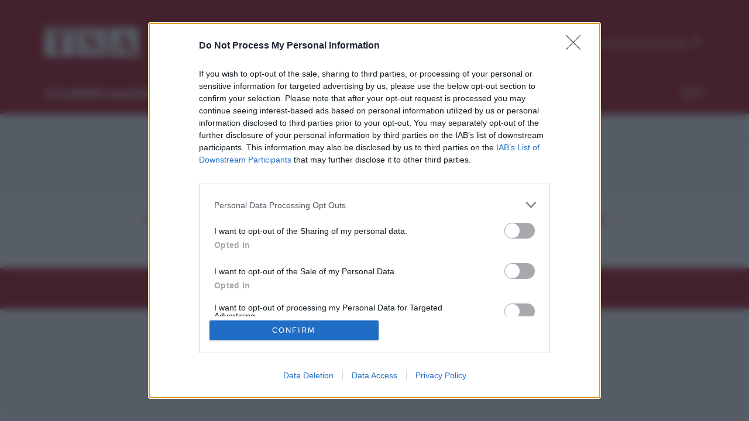

--- FILE ---
content_type: text/html; charset=UTF-8
request_url: https://www.tsa-algerie.com/login/?re=https://www.tsa-algerie.com/pourquoi-le-prix-du-petrole-baisse/
body_size: 12125
content:
<!DOCTYPE html>
<html lang="fr-FR">
<head>
  <meta charset="UTF-8">
  <meta name="viewport" content="width=device-width, initial-scale=1" />

  <!-- Preload local fonts (1y cache + immutable من .htaccess) -->
  <link rel="preload" href="https://www.tsa-algerie.com/wp-content/themes/tsaultra/assets/fonts/Lato-Regular.woff2" as="font" type="font/woff2" crossorigin>
  <link rel="preload" href="https://www.tsa-algerie.com/wp-content/themes/tsaultra/assets/fonts/Lato-Bold.woff2"    as="font" type="font/woff2" crossorigin>
  <link rel="preload" href="https://www.tsa-algerie.com/wp-content/themes/tsaultra/assets/fonts/Lato-Black.woff2"   as="font" type="font/woff2" crossorigin>

  <!-- Preconnect for third-party (اختياري لكنه مفيد) -->
  <link rel="preconnect" href="https://www.googletagmanager.com">
  <link rel="preconnect" href="https://pagead2.googlesyndication.com" crossorigin>

  <meta name='robots' content='index, follow, max-image-preview:large, max-snippet:-1, max-video-preview:-1' />
	<style>img:is([sizes="auto" i], [sizes^="auto," i]) { contain-intrinsic-size: 3000px 1500px }</style>
	<link rel="preload" href="https://www.tsa-algerie.com/wp-content/themes/tsaultra/assets/fonts/Lato-Regular.woff2" as="font" type="font/woff2" crossorigin>
<link rel="preload" href="https://www.tsa-algerie.com/wp-content/themes/tsaultra/assets/fonts/Lato-Bold.woff2" as="font" type="font/woff2" crossorigin>
<link rel="preload" href="https://www.tsa-algerie.com/wp-content/themes/tsaultra/assets/fonts/Lato-Black.woff2" as="font" type="font/woff2" crossorigin>

	<!-- This site is optimized with the Yoast SEO Premium plugin v24.4 (Yoast SEO v26.2) - https://yoast.com/wordpress/plugins/seo/ -->
	<title>Login - TSA</title>
	<link rel="canonical" href="https://www.tsa-algerie.com/login/" />
	<meta property="og:locale" content="fr_FR" />
	<meta property="og:type" content="article" />
	<meta property="og:title" content="Login" />
	<meta property="og:url" content="https://www.tsa-algerie.com/login/" />
	<meta property="og:site_name" content="TSA" />
	<meta name="twitter:card" content="summary_large_image" />
	<script type="application/ld+json" class="yoast-schema-graph">{"@context":"https://schema.org","@graph":[{"@type":"WebPage","@id":"https://www.tsa-algerie.com/login/","url":"https://www.tsa-algerie.com/login/","name":"Login - TSA","isPartOf":{"@id":"https://www.tsa-algerie.com/#website"},"datePublished":"2025-10-31T13:05:42+00:00","breadcrumb":{"@id":"https://www.tsa-algerie.com/login/#breadcrumb"},"inLanguage":"fr-FR","potentialAction":[{"@type":"ReadAction","target":["https://www.tsa-algerie.com/login/"]}]},{"@type":"BreadcrumbList","@id":"https://www.tsa-algerie.com/login/#breadcrumb","itemListElement":[{"@type":"ListItem","position":1,"name":"Accueil","item":"https://www.tsa-algerie.com/"},{"@type":"ListItem","position":2,"name":"Login","item":"https://www.tsa-algerie.com/login/"}]},{"@type":"WebSite","@id":"https://www.tsa-algerie.com/#website","url":"https://www.tsa-algerie.com/","name":"TSA","description":"Premier Média Francophone Algérien sur Internet","potentialAction":[{"@type":"SearchAction","target":{"@type":"EntryPoint","urlTemplate":"https://www.tsa-algerie.com/?s={search_term_string}"},"query-input":{"@type":"PropertyValueSpecification","valueRequired":true,"valueName":"search_term_string"}}],"inLanguage":"fr-FR"}]}</script>
	<!-- / Yoast SEO Premium plugin. -->


<meta name="news_keywords" content="algerie, tsa, algeria, actualité, actualités" />
<meta name="original-source" content="https://www.tsa-algerie.com/login/" />
<link rel="alternate" type="application/rss+xml" title="TSA &raquo; Flux" href="https://www.tsa-algerie.com/feed/" />
<link rel="alternate" type="application/rss+xml" title="TSA &raquo; Flux des commentaires" href="https://www.tsa-algerie.com/comments/feed/" />
<script type="text/javascript">
/* <![CDATA[ */
window._wpemojiSettings = {"baseUrl":"https:\/\/s.w.org\/images\/core\/emoji\/16.0.1\/72x72\/","ext":".png","svgUrl":"https:\/\/s.w.org\/images\/core\/emoji\/16.0.1\/svg\/","svgExt":".svg","source":{"concatemoji":"https:\/\/www.tsa-algerie.com\/wp-includes\/js\/wp-emoji-release.min.js?ver=6.8.3"}};
/*! This file is auto-generated */
!function(s,n){var o,i,e;function c(e){try{var t={supportTests:e,timestamp:(new Date).valueOf()};sessionStorage.setItem(o,JSON.stringify(t))}catch(e){}}function p(e,t,n){e.clearRect(0,0,e.canvas.width,e.canvas.height),e.fillText(t,0,0);var t=new Uint32Array(e.getImageData(0,0,e.canvas.width,e.canvas.height).data),a=(e.clearRect(0,0,e.canvas.width,e.canvas.height),e.fillText(n,0,0),new Uint32Array(e.getImageData(0,0,e.canvas.width,e.canvas.height).data));return t.every(function(e,t){return e===a[t]})}function u(e,t){e.clearRect(0,0,e.canvas.width,e.canvas.height),e.fillText(t,0,0);for(var n=e.getImageData(16,16,1,1),a=0;a<n.data.length;a++)if(0!==n.data[a])return!1;return!0}function f(e,t,n,a){switch(t){case"flag":return n(e,"\ud83c\udff3\ufe0f\u200d\u26a7\ufe0f","\ud83c\udff3\ufe0f\u200b\u26a7\ufe0f")?!1:!n(e,"\ud83c\udde8\ud83c\uddf6","\ud83c\udde8\u200b\ud83c\uddf6")&&!n(e,"\ud83c\udff4\udb40\udc67\udb40\udc62\udb40\udc65\udb40\udc6e\udb40\udc67\udb40\udc7f","\ud83c\udff4\u200b\udb40\udc67\u200b\udb40\udc62\u200b\udb40\udc65\u200b\udb40\udc6e\u200b\udb40\udc67\u200b\udb40\udc7f");case"emoji":return!a(e,"\ud83e\udedf")}return!1}function g(e,t,n,a){var r="undefined"!=typeof WorkerGlobalScope&&self instanceof WorkerGlobalScope?new OffscreenCanvas(300,150):s.createElement("canvas"),o=r.getContext("2d",{willReadFrequently:!0}),i=(o.textBaseline="top",o.font="600 32px Arial",{});return e.forEach(function(e){i[e]=t(o,e,n,a)}),i}function t(e){var t=s.createElement("script");t.src=e,t.defer=!0,s.head.appendChild(t)}"undefined"!=typeof Promise&&(o="wpEmojiSettingsSupports",i=["flag","emoji"],n.supports={everything:!0,everythingExceptFlag:!0},e=new Promise(function(e){s.addEventListener("DOMContentLoaded",e,{once:!0})}),new Promise(function(t){var n=function(){try{var e=JSON.parse(sessionStorage.getItem(o));if("object"==typeof e&&"number"==typeof e.timestamp&&(new Date).valueOf()<e.timestamp+604800&&"object"==typeof e.supportTests)return e.supportTests}catch(e){}return null}();if(!n){if("undefined"!=typeof Worker&&"undefined"!=typeof OffscreenCanvas&&"undefined"!=typeof URL&&URL.createObjectURL&&"undefined"!=typeof Blob)try{var e="postMessage("+g.toString()+"("+[JSON.stringify(i),f.toString(),p.toString(),u.toString()].join(",")+"));",a=new Blob([e],{type:"text/javascript"}),r=new Worker(URL.createObjectURL(a),{name:"wpTestEmojiSupports"});return void(r.onmessage=function(e){c(n=e.data),r.terminate(),t(n)})}catch(e){}c(n=g(i,f,p,u))}t(n)}).then(function(e){for(var t in e)n.supports[t]=e[t],n.supports.everything=n.supports.everything&&n.supports[t],"flag"!==t&&(n.supports.everythingExceptFlag=n.supports.everythingExceptFlag&&n.supports[t]);n.supports.everythingExceptFlag=n.supports.everythingExceptFlag&&!n.supports.flag,n.DOMReady=!1,n.readyCallback=function(){n.DOMReady=!0}}).then(function(){return e}).then(function(){var e;n.supports.everything||(n.readyCallback(),(e=n.source||{}).concatemoji?t(e.concatemoji):e.wpemoji&&e.twemoji&&(t(e.twemoji),t(e.wpemoji)))}))}((window,document),window._wpemojiSettings);
/* ]]> */
</script>

<style id='wp-emoji-styles-inline-css' type='text/css'>

	img.wp-smiley, img.emoji {
		display: inline !important;
		border: none !important;
		box-shadow: none !important;
		height: 1em !important;
		width: 1em !important;
		margin: 0 0.07em !important;
		vertical-align: -0.1em !important;
		background: none !important;
		padding: 0 !important;
	}
</style>
<link rel='stylesheet' id='wp-block-library-css' href='https://www.tsa-algerie.com/wp-includes/css/dist/block-library/style.min.css?ver=6.8.3' type='text/css' media='all' />
<style id='classic-theme-styles-inline-css' type='text/css'>
/*! This file is auto-generated */
.wp-block-button__link{color:#fff;background-color:#32373c;border-radius:9999px;box-shadow:none;text-decoration:none;padding:calc(.667em + 2px) calc(1.333em + 2px);font-size:1.125em}.wp-block-file__button{background:#32373c;color:#fff;text-decoration:none}
</style>
<style id='global-styles-inline-css' type='text/css'>
:root{--wp--preset--aspect-ratio--square: 1;--wp--preset--aspect-ratio--4-3: 4/3;--wp--preset--aspect-ratio--3-4: 3/4;--wp--preset--aspect-ratio--3-2: 3/2;--wp--preset--aspect-ratio--2-3: 2/3;--wp--preset--aspect-ratio--16-9: 16/9;--wp--preset--aspect-ratio--9-16: 9/16;--wp--preset--color--black: #000000;--wp--preset--color--cyan-bluish-gray: #abb8c3;--wp--preset--color--white: #ffffff;--wp--preset--color--pale-pink: #f78da7;--wp--preset--color--vivid-red: #cf2e2e;--wp--preset--color--luminous-vivid-orange: #ff6900;--wp--preset--color--luminous-vivid-amber: #fcb900;--wp--preset--color--light-green-cyan: #7bdcb5;--wp--preset--color--vivid-green-cyan: #00d084;--wp--preset--color--pale-cyan-blue: #8ed1fc;--wp--preset--color--vivid-cyan-blue: #0693e3;--wp--preset--color--vivid-purple: #9b51e0;--wp--preset--gradient--vivid-cyan-blue-to-vivid-purple: linear-gradient(135deg,rgba(6,147,227,1) 0%,rgb(155,81,224) 100%);--wp--preset--gradient--light-green-cyan-to-vivid-green-cyan: linear-gradient(135deg,rgb(122,220,180) 0%,rgb(0,208,130) 100%);--wp--preset--gradient--luminous-vivid-amber-to-luminous-vivid-orange: linear-gradient(135deg,rgba(252,185,0,1) 0%,rgba(255,105,0,1) 100%);--wp--preset--gradient--luminous-vivid-orange-to-vivid-red: linear-gradient(135deg,rgba(255,105,0,1) 0%,rgb(207,46,46) 100%);--wp--preset--gradient--very-light-gray-to-cyan-bluish-gray: linear-gradient(135deg,rgb(238,238,238) 0%,rgb(169,184,195) 100%);--wp--preset--gradient--cool-to-warm-spectrum: linear-gradient(135deg,rgb(74,234,220) 0%,rgb(151,120,209) 20%,rgb(207,42,186) 40%,rgb(238,44,130) 60%,rgb(251,105,98) 80%,rgb(254,248,76) 100%);--wp--preset--gradient--blush-light-purple: linear-gradient(135deg,rgb(255,206,236) 0%,rgb(152,150,240) 100%);--wp--preset--gradient--blush-bordeaux: linear-gradient(135deg,rgb(254,205,165) 0%,rgb(254,45,45) 50%,rgb(107,0,62) 100%);--wp--preset--gradient--luminous-dusk: linear-gradient(135deg,rgb(255,203,112) 0%,rgb(199,81,192) 50%,rgb(65,88,208) 100%);--wp--preset--gradient--pale-ocean: linear-gradient(135deg,rgb(255,245,203) 0%,rgb(182,227,212) 50%,rgb(51,167,181) 100%);--wp--preset--gradient--electric-grass: linear-gradient(135deg,rgb(202,248,128) 0%,rgb(113,206,126) 100%);--wp--preset--gradient--midnight: linear-gradient(135deg,rgb(2,3,129) 0%,rgb(40,116,252) 100%);--wp--preset--font-size--small: 13px;--wp--preset--font-size--medium: 20px;--wp--preset--font-size--large: 36px;--wp--preset--font-size--x-large: 42px;--wp--preset--spacing--20: 0.44rem;--wp--preset--spacing--30: 0.67rem;--wp--preset--spacing--40: 1rem;--wp--preset--spacing--50: 1.5rem;--wp--preset--spacing--60: 2.25rem;--wp--preset--spacing--70: 3.38rem;--wp--preset--spacing--80: 5.06rem;--wp--preset--shadow--natural: 6px 6px 9px rgba(0, 0, 0, 0.2);--wp--preset--shadow--deep: 12px 12px 50px rgba(0, 0, 0, 0.4);--wp--preset--shadow--sharp: 6px 6px 0px rgba(0, 0, 0, 0.2);--wp--preset--shadow--outlined: 6px 6px 0px -3px rgba(255, 255, 255, 1), 6px 6px rgba(0, 0, 0, 1);--wp--preset--shadow--crisp: 6px 6px 0px rgba(0, 0, 0, 1);}:where(.is-layout-flex){gap: 0.5em;}:where(.is-layout-grid){gap: 0.5em;}body .is-layout-flex{display: flex;}.is-layout-flex{flex-wrap: wrap;align-items: center;}.is-layout-flex > :is(*, div){margin: 0;}body .is-layout-grid{display: grid;}.is-layout-grid > :is(*, div){margin: 0;}:where(.wp-block-columns.is-layout-flex){gap: 2em;}:where(.wp-block-columns.is-layout-grid){gap: 2em;}:where(.wp-block-post-template.is-layout-flex){gap: 1.25em;}:where(.wp-block-post-template.is-layout-grid){gap: 1.25em;}.has-black-color{color: var(--wp--preset--color--black) !important;}.has-cyan-bluish-gray-color{color: var(--wp--preset--color--cyan-bluish-gray) !important;}.has-white-color{color: var(--wp--preset--color--white) !important;}.has-pale-pink-color{color: var(--wp--preset--color--pale-pink) !important;}.has-vivid-red-color{color: var(--wp--preset--color--vivid-red) !important;}.has-luminous-vivid-orange-color{color: var(--wp--preset--color--luminous-vivid-orange) !important;}.has-luminous-vivid-amber-color{color: var(--wp--preset--color--luminous-vivid-amber) !important;}.has-light-green-cyan-color{color: var(--wp--preset--color--light-green-cyan) !important;}.has-vivid-green-cyan-color{color: var(--wp--preset--color--vivid-green-cyan) !important;}.has-pale-cyan-blue-color{color: var(--wp--preset--color--pale-cyan-blue) !important;}.has-vivid-cyan-blue-color{color: var(--wp--preset--color--vivid-cyan-blue) !important;}.has-vivid-purple-color{color: var(--wp--preset--color--vivid-purple) !important;}.has-black-background-color{background-color: var(--wp--preset--color--black) !important;}.has-cyan-bluish-gray-background-color{background-color: var(--wp--preset--color--cyan-bluish-gray) !important;}.has-white-background-color{background-color: var(--wp--preset--color--white) !important;}.has-pale-pink-background-color{background-color: var(--wp--preset--color--pale-pink) !important;}.has-vivid-red-background-color{background-color: var(--wp--preset--color--vivid-red) !important;}.has-luminous-vivid-orange-background-color{background-color: var(--wp--preset--color--luminous-vivid-orange) !important;}.has-luminous-vivid-amber-background-color{background-color: var(--wp--preset--color--luminous-vivid-amber) !important;}.has-light-green-cyan-background-color{background-color: var(--wp--preset--color--light-green-cyan) !important;}.has-vivid-green-cyan-background-color{background-color: var(--wp--preset--color--vivid-green-cyan) !important;}.has-pale-cyan-blue-background-color{background-color: var(--wp--preset--color--pale-cyan-blue) !important;}.has-vivid-cyan-blue-background-color{background-color: var(--wp--preset--color--vivid-cyan-blue) !important;}.has-vivid-purple-background-color{background-color: var(--wp--preset--color--vivid-purple) !important;}.has-black-border-color{border-color: var(--wp--preset--color--black) !important;}.has-cyan-bluish-gray-border-color{border-color: var(--wp--preset--color--cyan-bluish-gray) !important;}.has-white-border-color{border-color: var(--wp--preset--color--white) !important;}.has-pale-pink-border-color{border-color: var(--wp--preset--color--pale-pink) !important;}.has-vivid-red-border-color{border-color: var(--wp--preset--color--vivid-red) !important;}.has-luminous-vivid-orange-border-color{border-color: var(--wp--preset--color--luminous-vivid-orange) !important;}.has-luminous-vivid-amber-border-color{border-color: var(--wp--preset--color--luminous-vivid-amber) !important;}.has-light-green-cyan-border-color{border-color: var(--wp--preset--color--light-green-cyan) !important;}.has-vivid-green-cyan-border-color{border-color: var(--wp--preset--color--vivid-green-cyan) !important;}.has-pale-cyan-blue-border-color{border-color: var(--wp--preset--color--pale-cyan-blue) !important;}.has-vivid-cyan-blue-border-color{border-color: var(--wp--preset--color--vivid-cyan-blue) !important;}.has-vivid-purple-border-color{border-color: var(--wp--preset--color--vivid-purple) !important;}.has-vivid-cyan-blue-to-vivid-purple-gradient-background{background: var(--wp--preset--gradient--vivid-cyan-blue-to-vivid-purple) !important;}.has-light-green-cyan-to-vivid-green-cyan-gradient-background{background: var(--wp--preset--gradient--light-green-cyan-to-vivid-green-cyan) !important;}.has-luminous-vivid-amber-to-luminous-vivid-orange-gradient-background{background: var(--wp--preset--gradient--luminous-vivid-amber-to-luminous-vivid-orange) !important;}.has-luminous-vivid-orange-to-vivid-red-gradient-background{background: var(--wp--preset--gradient--luminous-vivid-orange-to-vivid-red) !important;}.has-very-light-gray-to-cyan-bluish-gray-gradient-background{background: var(--wp--preset--gradient--very-light-gray-to-cyan-bluish-gray) !important;}.has-cool-to-warm-spectrum-gradient-background{background: var(--wp--preset--gradient--cool-to-warm-spectrum) !important;}.has-blush-light-purple-gradient-background{background: var(--wp--preset--gradient--blush-light-purple) !important;}.has-blush-bordeaux-gradient-background{background: var(--wp--preset--gradient--blush-bordeaux) !important;}.has-luminous-dusk-gradient-background{background: var(--wp--preset--gradient--luminous-dusk) !important;}.has-pale-ocean-gradient-background{background: var(--wp--preset--gradient--pale-ocean) !important;}.has-electric-grass-gradient-background{background: var(--wp--preset--gradient--electric-grass) !important;}.has-midnight-gradient-background{background: var(--wp--preset--gradient--midnight) !important;}.has-small-font-size{font-size: var(--wp--preset--font-size--small) !important;}.has-medium-font-size{font-size: var(--wp--preset--font-size--medium) !important;}.has-large-font-size{font-size: var(--wp--preset--font-size--large) !important;}.has-x-large-font-size{font-size: var(--wp--preset--font-size--x-large) !important;}
:where(.wp-block-post-template.is-layout-flex){gap: 1.25em;}:where(.wp-block-post-template.is-layout-grid){gap: 1.25em;}
:where(.wp-block-columns.is-layout-flex){gap: 2em;}:where(.wp-block-columns.is-layout-grid){gap: 2em;}
:root :where(.wp-block-pullquote){font-size: 1.5em;line-height: 1.6;}
</style>
<link rel='stylesheet' id='viewpay-styles-css' href='https://www.tsa-algerie.com/wp-content/plugins/viewpay-wordpress/assets/css/viewpay-wordpress.css?ver=1.3.1' type='text/css' media='all' />
<link rel='stylesheet' id='style-css' href='https://www.tsa-algerie.com/wp-content/themes/tsaultra/style.css?ver=6.8.3' type='text/css' media='all' />
<script type="text/javascript" src="https://www.tsa-algerie.com/wp-includes/js/jquery/jquery.min.js?ver=3.7.1" id="jquery-core-js"></script>
<script type="text/javascript" src="https://www.tsa-algerie.com/wp-includes/js/jquery/jquery-migrate.min.js?ver=3.4.1" id="jquery-migrate-js"></script>
<link rel="https://api.w.org/" href="https://www.tsa-algerie.com/wp-json/" /><link rel="alternate" title="JSON" type="application/json" href="https://www.tsa-algerie.com/wp-json/wp/v2/pages/281872" /><link rel="EditURI" type="application/rsd+xml" title="RSD" href="https://www.tsa-algerie.com/xmlrpc.php?rsd" />
<meta name="generator" content="WordPress 6.8.3" />
<link rel='shortlink' href='https://www.tsa-algerie.com/?p=281872' />
<link rel="alternate" title="oEmbed (JSON)" type="application/json+oembed" href="https://www.tsa-algerie.com/wp-json/oembed/1.0/embed?url=https%3A%2F%2Fwww.tsa-algerie.com%2Flogin%2F" />
<link rel="alternate" title="oEmbed (XML)" type="text/xml+oembed" href="https://www.tsa-algerie.com/wp-json/oembed/1.0/embed?url=https%3A%2F%2Fwww.tsa-algerie.com%2Flogin%2F&#038;format=xml" />
    <style id="ud-login-ui-css">
      /* ========= MODAL ========= */
      #ud-login-modal{position:relative;z-index:999999}
      .ud-login-overlay{
        position:fixed;inset:0;background:rgba(0,0,0,.6);display:none;z-index:999998
      }
      .ud-login-box{
        position:fixed;left:50%;top:50%;transform:translate(-50%,-50%);
        width:92%;max-width:420px;background:#fff;border-radius:12px;z-index:999999;
        box-shadow:0 10px 30px rgba(0,0,0,.20);padding:26px;display:none
      }
      #ud-login-modal.ud-show .ud-login-overlay,
      #ud-login-modal.ud-show .ud-login-box{display:block}

      /* ========= POPOVER (Header) ========= */
      #ud-login-pop{position:fixed;display:none;z-index:1000000}
      #ud-login-pop.ud-pop-show{display:block}
      .ud-pop-box{
        width:360px;max-width:92vw;background:#fff;border-radius:12px;box-shadow:0 10px 30px rgba(0,0,0,.20);padding:18px;border:1px solid #e6e6e6;
      }
      .ud-pop-arrow{
        position:absolute;top:-8px;left:24px;width:16px;height:16px;background:#fff;border-left:1px solid #e6e6e6;border-top:1px solid #e6e6e6;transform:rotate(45deg)
      }

      /* ========= Shared form styles ========= */
      .ud-login-header{display:flex;justify-content:space-between;align-items:center;margin-bottom:12px}
      .ud-login-title{font-size:18px;font-weight:700}
      .ud-login-close{cursor:pointer;border:none;background:transparent;font-size:22px;line-height:1}
      .ud-login-input{width:100%;padding:10px;border:1px solid #ddd;border-radius:8px;margin-bottom:12px}
      .ud-login-remember{display:flex;gap:8px;align-items:center;margin:6px 0 12px}
      .ud-login-btn{
        width:100%;background:#BA141B;color:#fff;font-weight:700;border:none;
        padding:10px 14px;border-radius:8px;cursor:pointer
      }
      .ud-login-btn:hover{background:#a00f18}
      .ud-login-err{display:none;background:#ffecec;color:#a40000;border:1px solid #f1b4b4;padding:10px;border-radius:8px;margin-bottom:10px;white-space:pre-line}
      .ud-login-links{text-align:center;margin-top:10px}
    </style>
    <link rel="icon" href="https://www.tsa-algerie.com/wp-content/uploads/2025/08/cropped-favicon-_1__1-32x32.png" sizes="32x32" />
<link rel="icon" href="https://www.tsa-algerie.com/wp-content/uploads/2025/08/cropped-favicon-_1__1-192x192.png" sizes="192x192" />
<link rel="apple-touch-icon" href="https://www.tsa-algerie.com/wp-content/uploads/2025/08/cropped-favicon-_1__1-180x180.png" />
<meta name="msapplication-TileImage" content="https://www.tsa-algerie.com/wp-content/uploads/2025/08/cropped-favicon-_1__1-270x270.png" />
		<style type="text/css" id="wp-custom-css">
			body .is-layout-flex {
    display: flex;
    padding-top: 10px !important;
}

.mini-video-title {
    font-size: 19px !important;
    font-weight: 900;
    margin: 0 0 8px 0;
    line-height: 1.4;
    padding-top: 16px;
}		</style>
		
  <style>
    html, body { overflow-x: hidden; margin: 0; padding: 0; }
    *, *::before, *::after { box-sizing: border-box; }

    .sr-only {
      position: absolute;
      width: 1px;
      height: 1px;
      margin: -1px;
      clip: rect(0, 0, 0, 0);
      overflow: hidden;
    }

    .tsa-search-overlay {
      position: fixed; top: 0; left: 0; width: 100%; height: 100%;
      background-color: rgba(0,0,0,0.6); display: none; z-index: 9999;
    }
    .tsa-search-overlay.active { display: block; }

    .tsa-search-box-wrapper {
      max-width: 1128px; margin: 0 auto; margin-top: 230px; padding: 0 15px;
      position: relative; width: 100%;
    }

    .tsa-search-box {
      background-color: #e6e6e6; padding: 20px; display: flex;
      gap: 10px; align-items: center; width: 100%; flex-wrap: wrap;
    }
    .tsa-search-box input {
      padding: 10px; font-size: 16px; border: none; flex: 1; min-width: 0;
    }
    .tsa-search-box button {
      padding: 10px 20px; background-color: #000; color: #fff;
      border: none; font-weight: bold; cursor: pointer; white-space: nowrap;
    }
    .tsa-search-close {
      position: absolute; top: -30px; right: 11px;
      color: #000000; font-size: 24px; cursor: pointer;
    }

    @media (max-width: 768px) {
      .tsa-search-box { flex-direction: column; align-items: stretch; gap: 10px; }
      .tsa-search-box input, .tsa-search-box button { width: 35%; }
      .tsa-search-box-wrapper { margin-top: 70px; }
    }
    
        .akcelo-wrapper {
        display: grid;
        place-items: center;
        grid-template-columns: 1fr;
        text-align: center;
        position: relative;
        overflow: hidden;
    }
    .akcelo-wrapper.akcelo-wrapper-label:before {
        content: attr(data-ad-text);
        color: #777777;
        font-size: 11px;
        text-align: center;
        position: absolute;
        width: 100%;
        top: 2px;
    }
    .akcelo-wrapper.akcelo-wrapper-label {
        box-sizing: content-box;
        padding: 20px 0 0;
    }
    .akcelo-placeholder:not(.akcelo-loaded) {
        background-color: #f9f9f9;
        background-clip: content-box;
    }
    .akcelo-placeholder:not(.akcelo-loaded)::after {
        border: 1px solid #696969;
        border-radius: 2px;
        color: #696969;
        content: attr(data-placeholder-text);
        font-size: 11px;
        line-height: 1;
        padding: 3px 4px 1px;
        position: absolute;
        background-color: transparent;
        font-family: Arial,sans-serif;
    }
    .akcelo-video > div:first-child {
        width: 100%;
        position: absolute;
        top: 0;
        bottom: 0;
        left: 0;
        right: 0
    }
    .akcelo-video.akcelo-wrapper-label > div:first-child {
        top: 20px;
    }
    @media (pointer:coarse) {
        .akcelo-wrapper.akcelo-desktop {
            display: none;
        }
    }
    @media (pointer:fine) {
        .akcelo-wrapper.akcelo-mobile {
            display: none;
        }
    }
    
    
  </style>

  
  <!-- Google tag (gtag.js) -->
  <script async src="https://www.googletagmanager.com/gtag/js?id=G-XMFL8XLSYB"></script>
  <script>
    window.dataLayer = window.dataLayer || [];
    function gtag(){dataLayer.push(arguments);}
    gtag('js', new Date());
    gtag('config', 'G-XMFL8XLSYB');
  </script>
  
  
<script src="https://assets.evolutionadv.it/tsa-algerie_com/tsa-algerie_com.new.js" data-cfasync="false"></script>

<script async src="https://ads.sportslocalmedia.com/slm.prebid.tsaalgerie.js"></script>
<script async src="https://t.seedtag.com/t/1939-5341-01.js"></script>
</head>
<body class="wp-singular page-template-default page page-id-281872 wp-theme-tsaultra">
<!-- ✅ الهيدر ديسكتوب -->
<header class="tsa-header">
  <div class="tsa-top">
    <div class="tsa-logo">
      <a href="https://www.tsa-algerie.com/">
        <img src="https://www.tsa-algerie.com/wp-content/themes/tsaultra/assets/img/Logo.png" alt="TSA Logo">
      </a>
    </div>
    <div class="tsa-links">
      <a href="/publicite">Publicité</a>
      <a href="/contact">Nous contacter</a>
      <!-- زر فتح نافذة تسجيل الدخول (Modal) -->
      <a href="#" class="ud-open-login" data-login-trigger="header" onclick="(function(e){e.preventDefault();var a=document.querySelector('.tsa-header .tsa-links a[aria-label=&quot;Mon compte utilisateur&quot;]');if(a){a.click();}})(event);">Se connecter</a>
      <a href="#" aria-label="Mon compte utilisateur">
        <img src="https://www.tsa-algerie.com/wp-content/themes/tsaultra/assets/img/user.svg" alt="">
      </a>
    </div>
  </div>
  <div class="tsa-nav">
    <nav class="tsa-menu" aria-label="Menu principal">
      <ul class="menu"><li id="menu-item-274481" class="menu-item menu-item-type-taxonomy menu-item-object-category menu-item-274481"><a href="https://www.tsa-algerie.com/category/actualite/">Actualité</a></li>
<li id="menu-item-274482" class="menu-item menu-item-type-taxonomy menu-item-object-category menu-item-274482"><a href="https://www.tsa-algerie.com/category/economie/">Économie</a></li>
<li id="menu-item-274483" class="menu-item menu-item-type-taxonomy menu-item-object-category menu-item-274483"><a href="https://www.tsa-algerie.com/category/societe/">Société</a></li>
<li id="menu-item-274484" class="menu-item menu-item-type-taxonomy menu-item-object-category menu-item-274484"><a href="https://www.tsa-algerie.com/category/diasporas/">Diasporas</a></li>
<li id="menu-item-274485" class="menu-item menu-item-type-taxonomy menu-item-object-category menu-item-274485"><a href="https://www.tsa-algerie.com/category/sport/">Sport</a></li>
<li id="menu-item-274486" class="menu-item menu-item-type-taxonomy menu-item-object-category menu-item-274486"><a href="https://www.tsa-algerie.com/category/international/">International</a></li>
<li id="menu-item-274487" class="menu-item menu-item-type-taxonomy menu-item-object-category menu-item-274487"><a href="https://www.tsa-algerie.com/category/videos/">Vidéos</a></li>
</ul>    </nav>
    <div class="tsa-icons">
      <img src="https://www.tsa-algerie.com/wp-content/themes/tsaultra/assets/img/disc.svg" alt="Direct Live">
      <img src="https://www.tsa-algerie.com/wp-content/themes/tsaultra/assets/img/search.svg" alt="Search" class="search-toggle" role="button" aria-label="Ouvrir la recherche" tabindex="0">
    </div>
  </div>
  
  
  
  
</header>

<!-- ✅ الهيدر موبايل -->
<header class="mobile-header">
  <div class="mobile-left">
    <button class="mobile-menu-toggle" onclick="toggleMobileMenu()" aria-label="Ouvrir le menu de navigation">
      <span class="sr-only">Menu</span>
      <span></span><span></span><span></span>
    </button>
    <div class="mobile-logo">
      <a href="https://www.tsa-algerie.com/">
        <img src="https://www.tsa-algerie.com/wp-content/themes/tsaultra/assets/img/Logo.png" alt="TSA Logo">
      </a>
    </div>
  </div>
  <div class="mobile-right">
    <img src="https://www.tsa-algerie.com/wp-content/themes/tsaultra/assets/img/search.svg" alt="Search" class="search-toggle" role="button" aria-label="Ouvrir la recherche" tabindex="0">
  </div>
</header>

<!-- ✅ القائمة الجانبية موبايل -->
<div class="mobile-menu-overlay" id="mobileMenuOverlay" onclick="closeMobileMenu(event)">
  <div class="mobile-menu-content" onclick="event.stopPropagation()">
    <div class="mobile-menu-header">
      <div class="mobile-logo">
        <img src="https://www.tsa-algerie.com/wp-content/themes/tsaultra/assets/img/Logo.png" alt="TSA Logo">
      </div>
      <button class="mobile-menu-close" onclick="closeMobileMenu()" aria-label="Fermer le menu">&times;</button>
    </div>

    <nav class="mobile-menu-nav" aria-label="Menu mobile">
      <ul><li class="menu-item menu-item-type-taxonomy menu-item-object-category menu-item-274481"><a href="https://www.tsa-algerie.com/category/actualite/">Actualité</a></li>
<li class="menu-item menu-item-type-taxonomy menu-item-object-category menu-item-274482"><a href="https://www.tsa-algerie.com/category/economie/">Économie</a></li>
<li class="menu-item menu-item-type-taxonomy menu-item-object-category menu-item-274483"><a href="https://www.tsa-algerie.com/category/societe/">Société</a></li>
<li class="menu-item menu-item-type-taxonomy menu-item-object-category menu-item-274484"><a href="https://www.tsa-algerie.com/category/diasporas/">Diasporas</a></li>
<li class="menu-item menu-item-type-taxonomy menu-item-object-category menu-item-274485"><a href="https://www.tsa-algerie.com/category/sport/">Sport</a></li>
<li class="menu-item menu-item-type-taxonomy menu-item-object-category menu-item-274486"><a href="https://www.tsa-algerie.com/category/international/">International</a></li>
<li class="menu-item menu-item-type-taxonomy menu-item-object-category menu-item-274487"><a href="https://www.tsa-algerie.com/category/videos/">Vidéos</a></li>
</ul>    </nav>

    <div class="mobile-menu-links">
      <ul>
        <li><a href="/publicite">Publicité</a></li>
        <li><a href="/contact">Nous contacter</a></li>
        <!-- تمت إزالة رابط S’abonner كما طُلِب -->
        <!-- زر فتح نافذة تسجيل الدخول (Modal) في الموبايل -->
        <li><a href="#" class="ud-open-login" onclick="(function(e){e.preventDefault();var a=document.querySelector('.tsa-header .tsa-links a[aria-label=&quot;Mon compte utilisateur&quot;]');if(a){try{a.click();}catch(err){}}closeMobileMenu();})(event);">Se connecter</a></li>
      </ul>
    </div>

    <div class="mobile-menu-social">
      <a href="#" aria-label="Facebook"><img src="https://www.tsa-algerie.com/wp-content/themes/tsaultra/assets/img/facgry.svg" alt=""></a>
      <a href="#" aria-label="X"><img src="https://www.tsa-algerie.com/wp-content/themes/tsaultra/assets/img/xgry.svg" alt=""></a>
      <a href="#" aria-label="LinkedIn"><img src="https://www.tsa-algerie.com/wp-content/themes/tsaultra/assets/img/linkgry.svg" alt=""></a>
      <a href="#" aria-label="YouTube"><img src="https://www.tsa-algerie.com/wp-content/themes/tsaultra/assets/img/yougry.svg" alt=""></a>
      <a href="#" aria-label="Play Store"><img src="https://www.tsa-algerie.com/wp-content/themes/tsaultra/assets/img/palaygry.svg" alt=""></a>
      <a href="#" aria-label="Apple Store"><img src="https://www.tsa-algerie.com/wp-content/themes/tsaultra/assets/img/apelgry.svg" alt=""></a>
    </div>
  </div>
</div>

<!-- ✅ نافذة البحث -->
<div id="tsaSearchOverlay" class="tsa-search-overlay" aria-hidden="true">
  <div class="tsa-search-box-wrapper">
    <button class="tsa-search-close" aria-label="Fermer la recherche" onclick="document.getElementById('tsaSearchOverlay').classList.remove('active')">×</button>
    <div class="tsa-search-box">
      <form role="search" method="get" action="https://www.tsa-algerie.com/" style="display:flex; flex:1; gap:10px;" aria-label="Recherche sur TSA">
        <input type="text" name="s" placeholder="Rechercher dans TSA" aria-label="Champ de recherche">
        <button type="submit">Rechercher</button>
      </form>
    </div>
  </div>
</div>


<div class="site-body-wrapper">

<script>
  function toggleMobileMenu() {
    const overlay = document.getElementById('mobileMenuOverlay');
    overlay.classList.toggle('active');
    document.body.style.overflow = overlay.classList.contains('active') ? 'hidden' : '';
  }

  function closeMobileMenu(event) {
    if (!event || event.target === event.currentTarget) {
      const overlay = document.getElementById('mobileMenuOverlay');
      overlay.classList.remove('active');
      document.body.style.overflow = '';
    }
  }

  document.addEventListener('DOMContentLoaded', function () {
    const overlay = document.getElementById('tsaSearchOverlay');
    const searchBtns = document.querySelectorAll('.search-toggle');

    searchBtns.forEach(btn => {
      btn.addEventListener('click', function () { overlay.classList.add('active'); });
    });

    overlay.addEventListener('click', function (e) {
      if (e.target === overlay) overlay.classList.remove('active');
    });

    document.addEventListener('keydown', function (e) {
      if (e.key === 'Escape') overlay.classList.remove('active');
    });
  });
</script>
<main>
</main>
<script type="text/javascript">
   window._nAdzq=window._nAdzq||[];(function(){
   window._nAdzq.push(["setIds","abd05c2510c899f6"]);
   var e="https://notifpush.com/scripts/";
   var t=document.createElement("script");
   t.type="text/javascript";
   t.defer=true;
   t.async=true;
   t.src=e+"nadz-sdk.js";
   var s=document.getElementsByTagName("script")[0];
   s.parentNode.insertBefore(t,s)})();
</script></div> <!-- نهاية site-body-wrapper -->

<footer class="tsa-footer">

  <!-- 1. شريط الفاصل الرمادي -->
  <div class="footer-divider"></div>

  <!-- 2. القسم الرمادي مع القائمة الرئيسية -->
  <div class="footer-gray-section">
    <div class="footer-container">
      <ul class="footer-menu-main"><li class="menu-item menu-item-type-taxonomy menu-item-object-category menu-item-274481"><a href="https://www.tsa-algerie.com/category/actualite/">Actualité</a></li>
<li class="menu-item menu-item-type-taxonomy menu-item-object-category menu-item-274482"><a href="https://www.tsa-algerie.com/category/economie/">Économie</a></li>
<li class="menu-item menu-item-type-taxonomy menu-item-object-category menu-item-274483"><a href="https://www.tsa-algerie.com/category/societe/">Société</a></li>
<li class="menu-item menu-item-type-taxonomy menu-item-object-category menu-item-274484"><a href="https://www.tsa-algerie.com/category/diasporas/">Diasporas</a></li>
<li class="menu-item menu-item-type-taxonomy menu-item-object-category menu-item-274485"><a href="https://www.tsa-algerie.com/category/sport/">Sport</a></li>
<li class="menu-item menu-item-type-taxonomy menu-item-object-category menu-item-274486"><a href="https://www.tsa-algerie.com/category/international/">International</a></li>
<li class="menu-item menu-item-type-taxonomy menu-item-object-category menu-item-274487"><a href="https://www.tsa-algerie.com/category/videos/">Vidéos</a></li>
</ul>    </div>
  </div>

  <!-- 3. القسم الأبيض مع روابط ثانوية -->
  <div class="footer-white-section">
    <div class="footer-container">
      <ul class="footer-menu-secondary"><li><a href="https://www.tsa-algerie.com/abonnement">S’abonner</a></li><li><a href="https://www.tsa-algerie.com/inscription">Inscription</a></li><li><a href="https://www.tsa-algerie.com/publicite">Publicité</a></li><li><a href="https://www.tsa-algerie.com/contact">Nous Contacter</a></li><li><a href="https://www.tsa-algerie.com/conditions-generales-dutilisation-cgu">Conditions générales</a></li><li><a href="https://www.tsa-algerie.com/mentions-legales/">Mentions legales</a></li><li><a href="https://www.tsa-algerie.com/politique-de-confidentialite">Politique de confidentialité</a></li></ul>
      <div class="footer-social">
        <a href="https://www.facebook.com/tsalgerie" target="_blank" rel="noopener noreferrer">
          <img src="https://www.tsa-algerie.com/wp-content/themes/tsaultra/assets/img/blackfc.svg" alt="Facebook">
        </a>
        <a href="https://x.com/TSAlgerie" target="_blank" rel="noopener noreferrer">
          <img src="https://www.tsa-algerie.com/wp-content/themes/tsaultra/assets/img/blackx.svg" alt="X">
        </a>
        <a href="https://www.linkedin.com/company/toutsurlalgerie/" target="_blank" rel="noopener noreferrer">
          <img src="https://www.tsa-algerie.com/wp-content/themes/tsaultra/assets/img/blacklink.svg" alt="LinkedIn">
        </a>
        <a href="https://www.youtube.com/c/TSAToutsurlAlg%C3%A9rie" target="_blank" rel="noopener noreferrer">
          <img src="https://www.tsa-algerie.com/wp-content/themes/tsaultra/assets/img/blackyout.svg" alt="YouTube">
        </a>
        <a href="https://www.instagram.com/YourProfile" target="_blank" rel="noopener noreferrer">
          <img src="https://www.tsa-algerie.com/wp-content/themes/tsaultra/assets/img/blackplay.svg" alt="Instagram">
        </a>
        <a href="https://apps.apple.com/app/your-app-id" target="_blank" rel="noopener noreferrer">
          <img src="https://www.tsa-algerie.com/wp-content/themes/tsaultra/assets/img/blackios.svg" alt="App iOS">
        </a>
      </div>
    </div>
  </div>

  <!-- 4. القسم الأحمر الأسفل -->
  <div class="footer-red-section">
    <div class="footer-bottom-content footer-container">
      <img src="https://www.tsa-algerie.com/wp-content/themes/tsaultra/assets/img/Logo.png" alt="TSA Logo" class="footer-logo">
      <p>&copy; 2026 TSA Algérie</p>
    </div>
  </div>

</footer>

    <!-- Modal global -->
    <div id="ud-login-modal" data-ajax="https://www.tsa-algerie.com/wp-admin/admin-ajax.php" data-nonce="457b902f62">
      <div class="ud-login-overlay" aria-hidden="true"></div>
      <div class="ud-login-box" role="dialog" aria-modal="true" aria-labelledby="ud-login-title">
        <div class="ud-login-header">
          <div id="ud-login-title" class="ud-login-title">Espace abonné</div>
          <button type="button" class="ud-login-close" aria-label="Fermer">×</button>
        </div>
        <div id="ud_login_err" class="ud-login-err"></div>
        <form id="ud-login-form" method="post" novalidate>
          <input class="ud-login-input" id="ud_login_user" type="text" name="log" placeholder="Identifiant ou e-mail" autocomplete="username" required>
          <input class="ud-login-input" type="password" name="pwd" placeholder="Mot de passe" autocomplete="current-password" required>
          <label class="ud-login-remember"><input type="checkbox" name="rememberme" value="1"> <span>Se souvenir de moi</span></label>
          <button id="ud_login_btn" class="ud-login-btn" type="submit">Se connecter</button>
        </form>
        <div class="ud-login-links"><a href="https://www.tsa-algerie.com/wp-login.php?action=lostpassword">Mot de passe perdu ?</a></div>
      </div>
    </div>

    <!-- Popover (header) -->
    <div id="ud-login-pop" data-ajax="https://www.tsa-algerie.com/wp-admin/admin-ajax.php" data-nonce="457b902f62" aria-hidden="true">
      <div class="ud-pop-box" role="dialog" aria-modal="true" aria-label="Connexion">
        <div class="ud-pop-arrow"></div>
        <div class="ud-login-header">
          <div class="ud-login-title">Espace abonné</div>
          <button type="button" class="ud-login-close" aria-label="Fermer">×</button>
        </div>
        <div id="ud_login_err_pop" class="ud-login-err"></div>
        <form id="ud-login-form-pop" method="post" novalidate>
          <input class="ud-login-input" id="ud_login_user_pop" type="text" name="log" placeholder="Identifiant ou e-mail" autocomplete="username" required>
          <input class="ud-login-input" type="password" name="pwd" placeholder="Mot de passe" autocomplete="current-password" required>
          <label class="ud-login-remember"><input type="checkbox" name="rememberme" value="1"> <span>Se souvenir de moi</span></label>
          <button id="ud_login_btn_pop" class="ud-login-btn" type="submit">Se connecter</button>
        </form>
        <div class="ud-login-links"><a href="https://www.tsa-algerie.com/wp-login.php?action=lostpassword">Mot de passe perdu ?</a></div>
      </div>
    </div>
    <script type="speculationrules">
{"prefetch":[{"source":"document","where":{"and":[{"href_matches":"\/*"},{"not":{"href_matches":["\/wp-*.php","\/wp-admin\/*","\/wp-content\/uploads\/*","\/wp-content\/*","\/wp-content\/plugins\/*","\/wp-content\/themes\/tsaultra\/*","\/*\\?(.+)"]}},{"not":{"selector_matches":"a[rel~=\"nofollow\"]"}},{"not":{"selector_matches":".no-prefetch, .no-prefetch a"}}]},"eagerness":"conservative"}]}
</script>
    <script id="ud-login-ui-js">
      (function(){
        function qs(s,c){return (c||document).querySelector(s)}
        function qsa(s,c){return Array.prototype.slice.call((c||document).querySelectorAll(s))}
        function on(el,ev,fn){el.addEventListener(ev,fn)}

        /* --- Helpers Modal --- */
        function openModal(){
          var root=qs('#ud-login-modal'); if(!root) return;
          root.classList.add('ud-show');
          var u = qs('#ud_login_user'); if(u){ try{u.focus();}catch(e){} }
        }
        function closeModal(){
          var root=qs('#ud-login-modal'); if(!root) return;
          root.classList.remove('ud-show');
        }

        /* --- Helpers Popover (header) --- */
        function openPopover(anchor){
          var pop = qs('#ud-login-pop'); if(!pop) return;
          var r = anchor.getBoundingClientRect();
          var box = qs('.ud-pop-box', pop);
          var W = Math.min(360, window.innerWidth*0.92);
          var left = Math.max(12, Math.min(r.left, window.innerWidth - W - 12));
          var top  = r.bottom + 10;

          pop.style.left = left + 'px';
          pop.style.top  = top  + 'px';
          pop.classList.add('ud-pop-show');

          var u = qs('#ud_login_user_pop'); if(u){ try{u.focus();}catch(e){} }
        }
        function closePopover(){
          var pop = qs('#ud-login-pop'); if(!pop) return;
          pop.classList.remove('ud-pop-show');
        }

        /* --- Submit (shared) --- */
        function bindSubmit(formId, btnId, errId, rootSelector){
          var form = qs(formId); if(!form) return;
          on(form,'submit',function(e){
            e.preventDefault();
            var root = qs(rootSelector);
            var ajax = root ? root.getAttribute('data-ajax')  : '';
            var nonce= root ? root.getAttribute('data-nonce') : '';
            var btn  = qs(btnId);
            var err  = qs(errId);
            if(err){ err.textContent=''; err.style.display='none'; }
            if(btn){ btn.disabled=true; btn.innerText='Connexion...'; }

            var fd = new FormData(form);
            fd.append('action','ud_ajax_login_strong');
            fd.append('nonce', nonce);

            fetch(ajax,{method:'POST',credentials:'same-origin',body:fd})
              .then(function(r){return r.json()})
              .then(function(res){
                if(res && res.success){ window.location.reload(); }
                else{
                  if(err){ err.textContent=(res&&res.data)?res.data:'Erreur de connexion.'; err.style.display='block'; }
                  if(btn){ btn.disabled=false; btn.innerText='Se connecter'; }
                }
              })
              .catch(function(){
                if(err){ err.textContent='Erreur réseau. Réessayez.'; err.style.display='block'; }
                if(btn){ btn.disabled=false; btn.innerText='Se connecter'; }
              });
          });
        }

        bindSubmit('#ud-login-form',     '#ud_login_btn',     '#ud_login_err',     '#ud-login-modal');
        bindSubmit('#ud-login-form-pop', '#ud_login_btn_pop', '#ud_login_err_pop', '#ud-login-pop');

        /* --- تحويل أيقونة الهيدر تلقائياً إلى trigger بدون تعديل القالب --- */
        document.addEventListener('DOMContentLoaded', function(){
          var headerIcon = document.querySelector('.tsa-header .tsa-links a[aria-label="Mon compte utilisateur"]');
          if(headerIcon){
            headerIcon.classList.add('ud-open-login','ud-open-login-header');
            headerIcon.setAttribute('data-login-trigger','header');
          }
        });

        /* --- فتح: أي .ud-open-login يفتح Modal، أما trigger الهيدر يفتح Popover (ديسكتوب) --- */
        on(document,'click',function(e){
          var trigger = e.target.closest('.ud-open-login, .tsa-header .tsa-links a[aria-label="Mon compte utilisateur"]');
          if(!trigger) return;

          e.preventDefault();

          var isHeaderTrigger =
              trigger.matches('.ud-open-login-header') ||
              trigger.matches('.tsa-header .tsa-links a[aria-label="Mon compte utilisateur"]');

          var isMobile = window.matchMedia('(max-width: 900px)').matches;

          if(isHeaderTrigger && !isMobile){
            closeModal();
            var pop=qs('#ud-login-pop');
            if(pop && pop.classList.contains('ud-pop-show')) { closePopover(); return; }
            openPopover(trigger);
          } else {
            closePopover();
            openModal();
          }
        });

        /* --- إغلاق الـ Popover على كليك خارج/سكرول/ريسايز --- */
        on(document,'click',function(e){
          var pop=qs('#ud-login-pop');
          if(!pop || !pop.classList.contains('ud-pop-show')) return;
          if(!e.target.closest('#ud-login-pop') && !e.target.closest('.ud-open-login') &&
             !e.target.closest('.tsa-header .tsa-links a[aria-label="Mon compte utilisateur"]')){
            closePopover();
          }
        });
        on(window,'scroll',closePopover);
        on(window,'resize',closePopover);

        /* --- إغلاق المودال --- */
        on(document,'click',function(e){
          if(e.target.classList && (e.target.classList.contains('ud-login-overlay') || e.target.classList.contains('ud-login-close'))){
            e.preventDefault(); closeModal(); closePopover();
          }
        });
        on(document,'keydown',function(e){ if(e.key==='Escape'){ closeModal(); closePopover(); } });
      })();
    </script>
    <script type="text/javascript" id="viewpay-script-js-extra">
/* <![CDATA[ */
var viewpayVars = {"ajaxurl":"https:\/\/www.tsa-algerie.com\/wp-admin\/admin-ajax.php","homeurl":"https:\/\/www.tsa-algerie.com","siteId":"e9927e83444e89bd","cookieDuration":"15","useCustomColor":"","buttonColor":"","nonce":"fdbb3b2cf0","debugEnabled":"","paywallType":"custom","customPaywallSelector":".article-content > p:has(a[href*=\"pricing\"])","customButtonLocation":"inside_end","buttonText":"D\u00e9bloquer en regardant une publicit\u00e9","orText":"OU","adLoadingText":"Chargement de la publicit\u00e9...","adWatchingText":"Regardez la publicit\u00e9 pour d\u00e9bloquer le contenu...","adCompleteText":"Publicit\u00e9 termin\u00e9e! Contenu d\u00e9bloqu\u00e9 pour 15 minutes...","adErrorText":"Erreur lors du chargement de la publicit\u00e9. Veuillez r\u00e9essayer."};
/* ]]> */
</script>
<script type="text/javascript" src="https://www.tsa-algerie.com/wp-content/plugins/viewpay-wordpress/assets/js/viewpay-wordpress.js?ver=1.3.1" id="viewpay-script-js"></script>



<script type="text/javascript">
   window._nAdzq=window._nAdzq||[];(function(){
   window._nAdzq.push(["setIds","abd05c2510c899f6"]);
   var e="https://notifpush.com/scripts/";
   var t=document.createElement("script");
   t.type="text/javascript";
   t.defer=true;
   t.async=true;
   t.src=e+"nadz-sdk.js";
   var s=document.getElementsByTagName("script")[0];
   s.parentNode.insertBefore(t,s)})();
</script>



<script defer src="https://static.cloudflareinsights.com/beacon.min.js/vcd15cbe7772f49c399c6a5babf22c1241717689176015" integrity="sha512-ZpsOmlRQV6y907TI0dKBHq9Md29nnaEIPlkf84rnaERnq6zvWvPUqr2ft8M1aS28oN72PdrCzSjY4U6VaAw1EQ==" data-cf-beacon='{"version":"2024.11.0","token":"0597258e6b3647e780e7cd11147835d8","r":1,"server_timing":{"name":{"cfCacheStatus":true,"cfEdge":true,"cfExtPri":true,"cfL4":true,"cfOrigin":true,"cfSpeedBrain":true},"location_startswith":null}}' crossorigin="anonymous"></script>
</body>
</html>


<!-- Page cached by LiteSpeed Cache 7.6.2 on 2026-01-18 09:17:45 -->

--- FILE ---
content_type: text/html;charset=utf-8
request_url: https://pro.jokerly.com/Okidak/mobileCheckVideoInfo.htm?hostId=&id=e9927e83444e89bd&nps=-1&ruleset_next=0&typeDevice=0&pS=650x450
body_size: 795
content:










  














{"cssBtnLoadASQCadre":"","campInfoInvalidNote":[],"enroller":null,"stateMessage":[],"adMobId":"","freeCampInfo":[],"freeCamp":"ko","vasts":[],"campConcurrenced":[],"campInfo":[],"isStdBtnVP":false,"adexs":[],"zoneId":0,"ed":450,"app":0,"cvid":"685a28d1-4de1-4091-8fe4-0618dd0d3013","txtBtnLoadASQCadre":"Accédez à votre article en regardant une publicité","hostId":"3.16.26.64","gps":false,"isApp":false,"env":"pprod-eugene","mxmd":{"country":"US","activateCountryGPS":true,"departement":"","city":"US","ip":"3.16.26.64","language":{"dateCreation":null,"fromImport":"","codeIso2":"fra","dateModification":null,"formTopValue":false,"langue":"Français","isDefault":true,"formIndexCount":0,"formSelected":false,"idEncrypted":"1672e275c4ee7f34","prefixFromImportValue":"1_null","codeIso":"fr","id":1,"oldIdFromImportValue":0},"region":"OH"},"isGrayBtnVP":false,"nbVideo":0,"labelValidate":"Retour aux articles","activeAdex":0,"urlAdex":"","status":0}

--- FILE ---
content_type: text/html;charset=utf-8
request_url: https://pro.jokerly.com/Okidak/mobileCheckVideoInfo.htm?hostId=&id=e9927e83444e89bd&nps=-1&ruleset_next=0&typeDevice=0&pS=650x450
body_size: 795
content:










  














{"cssBtnLoadASQCadre":"","campInfoInvalidNote":[],"enroller":null,"stateMessage":[],"adMobId":"","freeCampInfo":[],"freeCamp":"ko","vasts":[],"campConcurrenced":[],"campInfo":[],"isStdBtnVP":false,"adexs":[],"zoneId":0,"ed":450,"app":0,"cvid":"236bfb40-02e4-45c5-a0cf-dca763d795cf","txtBtnLoadASQCadre":"Accédez à votre article en regardant une publicité","hostId":"3.16.26.64","gps":false,"isApp":false,"env":"pprod-eugene","mxmd":{"country":"US","activateCountryGPS":true,"departement":"","city":"US","ip":"3.16.26.64","language":{"dateCreation":null,"fromImport":"","codeIso2":"fra","dateModification":null,"formTopValue":false,"langue":"Français","isDefault":true,"formIndexCount":0,"formSelected":false,"idEncrypted":"1672e275c4ee7f34","prefixFromImportValue":"1_null","codeIso":"fr","id":1,"oldIdFromImportValue":0},"region":"OH"},"isGrayBtnVP":false,"nbVideo":0,"labelValidate":"Retour aux articles","activeAdex":0,"urlAdex":"","status":0}

--- FILE ---
content_type: text/css
request_url: https://www.tsa-algerie.com/wp-content/themes/tsaultra/style.css?ver=6.8.3
body_size: 10725
content:
/*
Theme Name: TSA
Theme URI: https://example.com/
Author: Ultra digital
Description: Thème WordPress optimisé pour WPBakery, en français, sans RTL. Développé par Ultra digital.
Version: 1.0
*/

@font-face{
  font-family:"Lato";
  src:url("assets/fonts/Lato-Regular.woff2") format("woff2");
  font-weight:400; font-style:normal; font-display:optional;
  font-display: optional;
}
@font-face{
  font-family:"Lato";
  src:url("assets/fonts/Lato-Bold.woff2") format("woff2");
  font-weight:700; font-style:normal; font-display:optional;
}
@font-face{
  font-family:"Lato";
  src:url("assets/fonts/Lato-Black.woff2") format("woff2");
  font-weight:900; font-style:normal; font-display:optional;
}
/* فfallback متوافق ومقارب للمقاييس لتقليل الفرق */
html{font-family:"Lato", system-ui, -apple-system, "Segoe UI", Roboto, "Helvetica Neue", Arial, sans-serif;}




.tsa-container {
  max-width: 1440px;
  margin: 0 auto;
  width: 100%;
      background: white;
}
.wp-block-column {
    flex-grow: 1;
    min-width: 0;
    overflow-wrap: break-word;
    word-break: break-word;
 
}




body {
  overflow-x: hidden;
}

@font-face {
  font-family: 'Lato';
  src: url('fonts/Lato-Regular.woff2') format('woff2');
  font-weight: 400;
  font-style: normal;
  font-display: swap;
}

@font-face {
  font-family: 'Lato';
  src: url('fonts/Lato-Bold.woff2') format('woff2');
  font-weight: 700;
  font-style: normal;
  font-display: swap;
}

@font-face {
  font-family: 'Lato';
  src: url('fonts/Lato-Black.woff2') format('woff2');
  font-weight: 900;
  font-style: normal;
  font-display: swap;
}

body.admin-bar .mobile-menu-overlay.active .mobile-menu-content {
  right: 0 !important;
  margin-top: 47px !important;
}



   .tsa-header {
    background-color: #AA0F1A;
    color: white;
    font-family: 'Lato', sans-serif;
    height: 195px;
    display: flex;
    flex-direction: column;
  }
  .tsa-top {
    width: 1128px;
    height: 51px;
    margin: 48px auto;
    display: flex;
    justify-content: space-between;
    align-items: center;
  }
  .tsa-logo img { height: 50px; }
  .tsa-links {
    display: flex;
    gap: 20px;
    align-items: center;
  }
  .tsa-links a {
    color: white;
    text-decoration: none;
    font-size: 14px;
    font-weight: 700;
  }
  .tsa-nav {
    width: 1128px;
    height: 24px;
    margin: 0 auto;
    display: flex;
    justify-content: space-between;
    align-items: center;
  }
  .tsa-menu ul {
    display: flex;
    gap: 25px;
    list-style: none;
    margin: 0;
    padding: 0;
  }
  .tsa-menu li a {
    color: white;
    text-decoration: none;
    font-weight: 600;
    font-size: 20px;
  }
  .tsa-icons {
    display: flex;
    gap: 12px;
  }
  .tsa-icons img {
    height: 20px;
    cursor: pointer;
  }
  
  
    .mobile-menu-toggle {
      display: none;
      background: none;
      border: none;
      cursor: pointer;
      padding: 5px;
    }

    .mobile-menu-toggle span {
      display: block;
      width: 25px;
      height: 3px;
      background-color: #fff;
      margin: 5px 0;
      transition: 0.3s;
    }

    .mobile-header {
      display: none;
      background-color: #AA0F1A;
      padding: 15px 20px;
      justify-content: space-between;
      align-items: center;
    }

    .mobile-left {
      display: flex;
      align-items: center;
      gap: 15px;
    }

    .mobile-logo img {
      height: 30px;
      width: auto;
    }

    .mobile-right {
      display: flex;
      align-items: center;
      gap: 15px;
    }

    .mobile-contact {
      color: #fff;
      font-size: 14px;
      text-decoration: none;
    }

    .mobile-search-icon {
      width: 24px;
      height: 24px;
      cursor: pointer;
    }

    .mobile-search-icon img {
      width: 100%;
      height: 100%;
      filter: brightness(0) invert(1);
    }

    .mobile-menu-overlay {
      display: none;
      position: fixed;
      top: 0;
      left: 0;
      width: 100%;
      height: 100%;
      background-color: rgba(0, 0, 0, 0.5);
      z-index: 999;
    }

    .mobile-menu-content {
      position: fixed;
      top: 0;
      right: -100%;
      width: 80%;
      max-width: 300px;
      height: 100%;
      background-color: #fff;
      transition: right 0.3s ease;
      z-index: 1000;
      overflow-y: auto;
    }

    .mobile-menu-overlay.active {
      display: block;
    }

    .mobile-menu-overlay.active .mobile-menu-content {
      right: 0;
    }

    .mobile-menu-header {
      background-color: #aa0f1a;
      padding: 20px;
      display: flex;
      justify-content: space-between;
      align-items: center;
    }

    .mobile-menu-header .mobile-logo img {
      height: 25px;
      width: auto;
     
    }

    .mobile-menu-close {
      background: none;
      border: none;
      color: #fff;
      font-size: 28px;
      cursor: pointer;
      padding: 0;
      line-height: 1;
    }



    .mobile-menu-nav ul {
      list-style: none;
      padding: 0;
      margin: 0;
    }

    .mobile-menu-nav ul li {
      border-bottom: 1px solid #eee;
    }

    .mobile-menu-nav ul li a {
      display: block;
      padding: 15px 0;
      text-decoration: none;
      color: #333;
      font-size: 16px;
    }

    .mobile-menu-links {
      padding: 20px;
      border-top: 1px solid #eee;
    }

    .mobile-menu-links a {
      display: block;
      padding: 10px 0;
      text-decoration: none;
      color: #C8102E;
      font-size: 14px;
    }

    @media (max-width: 768px) {
      .tsa-header { display: none; }
      .mobile-header { display: flex; }
      .mobile-menu-toggle { display: block; }
      
      
      
      
      
    }
    
    
    
    
    
    
    .figma-card-container {
  width: 100%;
  max-width: 1128px;
  margin: 0 auto;
  display: flex;
  gap: 24px;
  align-items: flex-start;
  position: relative;
}
.figma-card-image {
  width: 552px;
  height: 368px;
  overflow: hidden;
}
.figma-card-image img {
  width: 100%;
  height: 100%;
  object-fit: cover;
}
.figma-card-content {
  width: 552px;
  background: #fff;
}
.figma-card-title a {
  color: #000;
  text-decoration: none;
  font-weight: 900;
  font-size: 40px;
}

.figma-card-title a {

  font-size: 40px;
}

.figma-card-excerpt {
  color: #6F6F6F;
  font-size: 18px;
}
.figma-card-meta {
  display: flex;
  justify-content: space-between;
  align-items: center;
}

/* ✅ Slider2 Card */
.slider2-card-container {
  width: 100%;
  max-width: 1126px;
  margin: 34px auto 45px;
  border: 1px solid #ddd;
  background: #fff;
  font-family: 'Lato', sans-serif;
}
.slider2-card-title a {
  color: #000;
  text-decoration: none;
  font-weight: 900;
  font-size: 32px;
}
.slider2-card-meta {
  font-size: 15px;
  color: #6F6F6F;
}

/* ✅ Slider3 Card */
.slider3-wrapper {
  width: 1128px;
  display: flex;
  gap: 22px;
}
.slider3-card {
  width: 360px;
  display: flex;
  flex-direction: column;
}
.slider3-image img {
  width: 100%;
  height: 240px;
  object-fit: cover;
}
.slider3-title a {
  color: #000;
  text-decoration: none;
  font-weight: 900;
  font-size: 24px;
}
.slider3-meta {
  font-size: 15px;
  color: #6F6F6F;
}
   
   
   body.admin-bar .mobile-menu-overlay.active .mobile-menu-content {
  right: 0 !important;
  top: 32px !important;
}















.mobile-menu-nav ul li {
  text-align: center;
  background-color: #f4f4f4;
}
.mobile-menu-nav ul li:nth-child(even) {
  background-color: #ffffff;
}
.mobile-menu-nav ul li a {
  display: block;
  padding: 16px 0;
  text-decoration: none;
  color: #000;
  font-size: 16px;
  font-weight: 700;
      font-family: 'Lato';
}

.mobile-menu-links ul {
  list-style: none;
  margin: 0;
  padding: 0;
}
.mobile-menu-links ul li {
  text-align: center;
  background-color: #f4f4f4;
}
.mobile-menu-links ul li:nth-child(even) {
  background-color: #ffffff;
}
.mobile-menu-links ul li a {
  display: block;
  padding: 16px 0;
  text-decoration: none;
  color: #000;
  font-size: 16px;
  font-weight: 700;
}
.mobile-menu-links ul li:last-child a {
  color: #C8102E;
}
.mobile-menu-social {
  display: flex;
  justify-content: center;
  gap: 12px;
  padding: 20px 0 10px;
  border-top: 1px solid #ddd;
}
.mobile-menu-social a img {
  width: 20px;
  height: 20px;
  object-fit: contain;
  filter: grayscale(100%);
}






body {
  background-color: #f5f5f5; /* مثال لون رمادي فاتح */
}


.site-body-wrapper {
    background-color: #fff !important;
  max-width: 1440px;
  margin: 0 auto;
  box-sizing: border-box;
}

body {
    transition: opacity ease-in 0.2s;
    background: #9c9c9c12;
     margin: 0px;
     
}

.figma-card-container {
  width: 100%;
  max-width: 1128px;
  margin: 0px auto;
  display: flex;
  gap: 24px;
  align-items: flex-start;
  overflow: hidden;
  position: relative;
}
.figma-card-image {
  width: 552px;
  height: 368px;
  overflow: hidden;
  flex-shrink: 0;
}
.figma-card-image img {
  width: 100%;
  height: 100%;
  object-fit: cover;
}
.figma-card-content {
    font-family: 'Lato', sans-serif;
    width: 552px;
    height: 370px;
    display: flex
;
    flex-direction: column;
    overflow: hidden;
    background-color: #FFFFFF;
    padding: 0px 0px;
    box-sizing: border-box;
}
.figma-card-red-line {
  width: 75px;
  height: 5px;
  background: #BA141B;
}
.figma-card-text {
  margin-top: 24px;
}
.figma-card-title {
  width:450px;
  font-size: 40px;
  font-weight: 900;
  margin: 0 0 24px 0;
  line-height: 1.2;
}
.figma-card-title a {
  color: inherit;
  text-decoration: none;
}
.figma-card-excerpt {
  width: 450px;
  color: #6F6F6F;
  font-size: 19px;
  margin: 0;
  line-height: 1.5;
}
.figma-card-spacer {
  flex-grow: 1;
}
.figma-card-meta {
  display: flex;
  justify-content: space-between;
  align-items: center;
}
.figma-card-category-date {
  color: #BA141B;
  font-weight: bold;
  font-size: 15px;
}
.figma-card-separator {
  color: #6f6f6f;
  margin: 0 10px;
}
.figma-card-date {
  color: #6F6F6F;
  font-size: 15px;
  font-weight: 400;
}
.figma-card-share {
  width: 34px;
  height: 34px;
}

/* موبايل الصغير جداً ~359px */
@media (max-width: 360px){
  .figma-card-title a{
    font-size: 27px !important;
    line-height: 1.25;
  }
}

/* Mobile (≤ 768px) */
@media (max-width: 768px){
  .article-excerpt{
    font-size: 18px !important;
  }
}


@media (min-width: 1024px) {
  .figma-card-title {
    width: 480px !important;
  }
}


@media (max-width: 768px) {
  .figma-card-container {
    flex-direction: column;
    margin: 20px auto;
    padding: 0;
    gap: 16px;
    align-items: stretch;
  }
  .figma-card-image {
    width: 100%;
    height: 252px;
    order: 2;
  }
  .figma-card-content {
    width: 100%;
    height: auto;
    order: 1;
  }
  .figma-card-red-line {
    display: none;
  }
  .figma-card-text {
    margin-top: 0;
  }
  .figma-card-title {
    font-size: 24px;
    margin: 0 0 16px 0;
  }
  .figma-card-excerpt {
    width: 100%;
    font-size: 18px;
    margin-bottom: 24px;
  }
  .figma-card-spacer {
    display: none;
  }
  .figma-card-meta {
    justify-content: space-between;
    margin-bottom: 0;
  }
  .figma-card-category-date {
    font-size: 15px;
  }
  .figma-card-share {
    width: 24px;
    height: 24px;
  }
}

@media (min-width: 769px) and (max-width: 1024px) {
  .figma-card-container {
    padding: 0 24px;
    gap: 20px;
  }
  .figma-card-image {
    width: 45%;
    height: 300px;
  }
  .figma-card-content {
    width: 50%;
    height: 300px;
  }
  .figma-card-title {
    font-size: 28px;
  }
  .figma-card-excerpt {
    width: 100%;
  }
}


.slider2-card-container {
  width: 100%;
  max-width: 1126px;
  height: 220px;
  margin: 34px auto 45px;
  border: 1px solid #ddd;
  display: flex;
  flex-direction: column;
  position: relative;
  background: #fff;
  font-family: 'Lato', sans-serif;
}

.slider2-card-sidebar {
  position: absolute;
  left: 0;
  top: 50%;
  transform: translateY(-50%);
  width: 5px;
  height: 74px;
  background-color: <?php echo esc_attr($bar_color); ?>;
  z-index: 2;
}

.slider2-card-content {
  flex: 1;
  display: flex;
  align-items: center;
  justify-content: space-between;
  padding: 0 42px;
  gap: 32px;
}

.slider2-card-title-wrapper {
  flex: 1;
}

.slider2-card-title {
  height: 147px;
  font-size: 35px;
  font-weight: 900;
  margin: 0;
  line-height: 1.3;
  display: flex;
  align-items: center;
}

.slider2-card-title a {
  color: inherit;
  text-decoration: none;
}

.slider2-card-excerpt-wrapper {
  flex: 1;
}

.slider2-card-excerpt {
  height: 147px;
  color: #6F6F6F;
  font-size: 20px;
  margin: 0;
  display: flex;
  align-items: center;
}

.slider2-card-bottom-line {
  position: absolute;
  bottom: 0;
  left: 0;
  right: 0;
  height: 1px;
  background-color: #ddd;
  z-index: 0;
}

.slider2-card-meta {
  position: absolute;
  bottom: 0;
  left: 50%;
  transform: translate(-50%, 50%);
  background: #fff;
  padding: 0 12px;
  font-size: 15px;
  color: #6F6F6F;
  z-index: 1;
  white-space: nowrap;
}

.slider2-card-category {
  color: <?php echo esc_attr($bar_color); ?>;
  font-weight: bold;
}

.slider2-card-separator {
  margin: 0 8px;
}

@media (max-width: 768px) {
  .slider2-card-container {
width: calc(100% - 0px); /* ✅ خصم 10px من كل جانب */
    height: auto;
    margin: 24px auto; /* ✅ 10px يمين ويسار + 24px فوق وتحت */
    border: 1px solid #ddd;
    padding: 0;
    box-sizing: border-box;
    display: flex;
    flex-direction: column;
    position: relative;
  }

  .slider2-card-sidebar {
    position: absolute;
    width: 75px;
    height: 5px;
    left: 50%;
    top: 0;
    transform: translateX(-50%);
    margin-top: -2.5px;
    z-index: 2;
  }

  .slider2-card-content {
    flex-direction: column;
    padding: 24px 15px 30px 15px;
    gap: 16px;
    align-items: flex-start;
  }

  .slider2-card-title-wrapper,
  .slider2-card-excerpt-wrapper {
    width: 100%;
    flex: none;
  }

  .slider2-card-title {
    height: auto;
    line-height: 1;
    margin-bottom: 12px;
    display: block;
    text-align: center;
  }
  
  .slider2-card-title a {

  font-size: 24px;
}
  
  

  .slider2-card-excerpt {
    height: auto;
    font-size: 18px;
    line-height: 1.5;
    display: block;
    text-align: center;
    color: #6F6F6F;
  }

  .slider2-card-bottom-line {
    display: block;
    position: absolute;
    bottom: 0;
    left: 0;
    right: 0;
    height: 1px;
    background-color: #ddd;
    z-index: 0;
  }

  .slider2-card-meta {
    position: absolute;
    bottom: 0;
    left: 50%;
    transform: translate(-50%, 50%);
    padding: 4px 16px;
    font-size: 15px;
    background: #fff;
    display: flex;
    justify-content: center;
    white-space: nowrap;
    z-index: 1;
  }

  .slider2-card-separator {
    margin: 0 6px;
  }
}

@media (min-width: 769px) and (max-width: 1024px) {
  .slider2-card-container {
    width: calc(100% - 48px);
    margin: 32px 24px;
  }

  .slider2-card-content {
    padding: 0 32px;
    gap: 24px;
  }

  .slider2-card-title {
    font-size: 28px;
  }

  .slider2-card-excerpt {
    font-size: 16px;
  }
}

.ads {
  
  margin: auto;
 
}

.block-1128 {
  max-width: 1128px;
  margin-left: auto;
  margin-right: auto;
}

.slider3-wrapper {
  width: 1128px;
  display: flex;
  font-family: 'Lato', sans-serif;
  gap: 22px;

}

.slider3-card {
height: 411px;
  width: 360px;
  display: flex;
  flex-direction: column;
  justify-content: space-between;
      margin-bottom: 7px;
}

.slider3-image {
  width: 100%;
  height: 240px;
  overflow: hidden;
}

.slider3-image img {
  width: 100%;
  height: 100%;
  object-fit: cover;
}

.slider3-title h2 {
 
  font-weight: 900;
 
  line-height: 1.3;
}



.slider3-meta {
  font-size: 15px;
  color: #6F6F6F;
}

.slider3-meta .category {
  color: #BA141B;
  font-weight: bold;
}

.slider3-meta .separator {
  margin: 0 8px;
}

@media (max-width: 768px) {
  .slider3-wrapper {
  flex-direction: column;
    width: 100% ; /* ✅ عرض 100% ناقص 20px لإعطاء 10px يمين ويسار */
    margin: 0 0px;           /* ✅ إضافة 10px هامش يمين ويسار */
    padding: 0px;
    gap: 0px;
    
 
  }

  .slider3-card {
    width: 100%;
    justify-content: unset;
      border: 1px solid #ddd; /* الإطار */
  padding: 16px;          /* الفراغ بين الإطار والمحتوى */
  box-sizing: border-box; /* للتأكد أن الإطار لا يزيد الحجم الكلي */
  }
}



.most-read-container {
  max-width: 1128px;
  margin: 0px auto;
}

.most-read-title {
  font-size: 25px;
  font-weight: 900;
  color: #ba151c;
  margin: 0px 0px 50px;
  font-family: 'Lato', sans-serif;
  text-align: left;
}

.most-read-cards {
  display: flex;
  gap: 24px;
  flex-wrap: nowrap;
}

.most-read-card {
  flex: 1;
  min-width: 220px;
  border: 1px solid #ddd;
  padding: 40px 20px 20px 20px;
  display: flex;
  flex-direction: column;
  gap: 12px;
  font-family: 'Lato', sans-serif;
  position: relative;
}

.most-read-number {
    position: absolute;
    top: 0;
    left: 50%;
    transform: translateX(-50%) translateY(-50%);
    font-size: 32px;
    font-weight: 900;
    color: #ba151c;
    background: #fff;
    padding: 0 8px;
}

.most-read-card-title {
 font-size: 20px;
    font-weight: 900;
    color: #474747;
}

.most-read-card-title a {
  color: #474747;
  text-decoration: none;
}

@media (max-width: 768px) {
  .most-read-container {
    margin: 24px 0px;
    width: 100% ;
  }

  .most-read-title {
    font-size: 20px;
    margin-bottom: 16px;
    text-align: center;
    font-weight: 900;
  }

  .most-read-cards {
    flex-direction: column;
    gap: 16px;
  }

  .most-read-card {
    min-width: 100%;
    border: 1px solid #ddd;
    padding: 20px 10px;
    border-radius: 8px;
    position: relative;
  }

  .most-read-number {
    position: static;
    transform: none;
    display: inline-block;
    margin-right: 16px;
    font-size: 32px;
    padding: 0;
    vertical-align: middle;
    font-weight: 900;
  }

  .most-read-card-content {
    display: flex;
    align-items: center;
  }

  .most-read-card-title {
    font-size: 16px;
    line-height: 1.4;
    flex: 1;
  }
}

.card-black-container {
  width: 100%;
  max-width: 1128px;
  margin: 48px auto;
  display: flex;
  gap: 0;
  align-items: flex-start;
  overflow: hidden;
  position: relative;
}

.card-black-image {
  width: 552px;
  height: 368px;
  overflow: hidden;
  flex-shrink: 0;
}

.card-black-image img {
  width: 100%;
  height: 368px;
  object-fit: cover;
}

.card-black-content {
  font-family: 'Lato', sans-serif;
  width: 576px;
  height: 368px;
  display: flex;
  flex-direction: column;
  overflow: hidden;
  background: #000;
  color: #fff;
  padding: 0 24px;
  box-sizing: border-box;
}

.card-black-red-line {
  width: 75px;
  height: 5px;
  background: #BA141B;
  margin-top: 20px;
}

.card-black-text {
  margin-top: 24px;
}

.card-black-title {
  width: 100%;
  font-size: 40px;
  font-weight: 900;
  margin: 0 0 24px 0;
  line-height: 1.2;
}

.card-black-title a {
  color: #fff;
  text-decoration: none;
}

.card-black-excerpt {
  width: 500px;
  color: #ccc;
  font-size: 20px;
  margin: 0;
  line-height: 1.5;
}

.card-black-spacer {
  flex-grow: 1;
}

.card-black-meta {
  display: flex;
  justify-content: space-between;
  align-items: center;
  padding-bottom: 20px;
}

.card-black-category-date {
  color: #fff !important;
  font-weight: 400;
  font-size: 15px;
}

@media (max-width: 768px) {
  .card-black-category {
    color: #ffffff !important;
  }
}



.card-black-separator {
  color: #fff;
  margin: 0 10px;
}

.card-black-date {
  color: #ccc;
}

.card-black-share {
  width: 34px;
  height: 34px;
  filter: invert(1);
}

/* Styles pour mobile */
@media (max-width: 768px) {
  .card-black-container {
    flex-direction: column;
    margin: 24px 0px;
    padding: 0 0px;
    gap: 0;
  }
  
  .card-black-image {
    width: 100%;
    height: 252px;
    order: 2;
  }
  
  .card-black-content {
    width: 100%;
    height: auto;
    order: 1;
    padding: 24px 20px;
  }
  
  .card-black-red-line {
    display: none;
  }
  
  .card-black-text {
    margin-top: 0;
  }
  
  .card-black-title {
    font-size: 32px;
    margin: 0 0 16px 0;
    text-align: left;
  }
  
  .card-black-excerpt {
    width: 100%;
    font-size: 18px;
    margin-bottom: 16px;
  }
  
  .card-black-spacer {
    display: none;
  }
  
  .card-black-meta {
    padding-bottom: 0;
    margin-bottom: 0;
  }
  

  .card-black-share {
    width: 24px;
    height: 24px;
  }
}

/* Styles pour tablette */
@media (min-width: 769px) and (max-width: 1024px) {
  .card-black-container {
    padding: 0 24px;
  }
  
  .card-black-image {
    width: 45%;
    height: 300px;
  }
  
  .card-black-content {
    width: 55%;
    height: 300px;
  }
  
  .card-black-title {
    font-size: 32px;
  }
  
  .card-black-excerpt {
    width: 100%;
  }
}

.diasporas-container {
  border: 1px solid #ddd;
  font-family: 'Lato', sans-serif;
  width: 744px;
  height: 1133px;
  margin-top: 0px;
  background: #fff;
  padding: 0;
  overflow: hidden;
}

.diasporas-red-line {
  width: 60px;
  height: 6px;
  background: #BA141B;
  margin: 0 auto;
}

.diasporas-title {
text-align: center;
    padding: 16px 0 16px;
    font-weight: 900;
    font-size: 25px;
    color: #BA141B;
}

.diasporas-featured-image {
  width: 100%;
  height: auto;
  object-fit: cover;
}

.diasporas-featured-content {
  padding: 26px 48px 16px 48px;
}

.diasporas-featured-title {
  font-size: 35px;
  color: #BA141B;
  font-weight: 900;
  margin: 0 0 30px 0;
}

.diasporas-featured-title a {
  text-decoration: none;
  color: #BA141B;
}

.diasporas-meta {
  font-size: 15px;
  color: #6F6F6F;
  margin-bottom: 16px;
}

.diasporas-category {
  color: #ba151c !important;
  font-weight: bold;
}

.diasporas-separator {
  margin: 0 8px;
}

.diasporas-list {
  padding: 30px 48px 0px 48px;
  width: 744px;
  height: 413px;
}

.diasporas-list-item {
  display: flex;
  align-items: baseline ;
  margin-bottom: 25px;
  
}

.diasporas-list-icon {
  width: 30px;
  height: 20px;
  display: flex;
  align-items: center;
  justify-content: center;
  margin-right: 8px;
  flex-shrink: 0;
}

.diasporas-list-dot {
  width: 6px;
  height: 6px;
  background: #BA141B;
  border-radius: 50%;
}

.diasporas-list-title {
  font-size: 24px;
  color: #111;
  font-weight: 900;
  text-decoration: none;
  line-height: 1.4;
  padding: 0px 0px 10px 15px;
}

/* Styles pour mobile */
@media (max-width: 768px) {
  .diasporas-container {
   width: 300px;
    height: auto;
    max-width: 100%;
    border: 1px solid #ddd;
    border-radius: 8px;
    margin: 16px 0px;
    overflow: visible;
  }
  
  .diasporas-red-line {
    width: 50px;
    height: 4px;
    
  }
  
  .diasporas-title {
    font-size: 24px;
    padding: 16px 0 16px;
    text-align: center;
  }
  
  .diasporas-featured-image {
    width: 100%;
    height: auto;
    max-height: 200px;
    object-fit: cover;
  }
  
  .diasporas-featured-content {
    padding: 16px 20px;
  }
  
  .diasporas-featured-title {
    font-size: 24px;
    margin: 0 0 30px 0;
    line-height: 1.3;
  }
  
  .diasporas-meta {
    font-size: 15px !important;
    margin-bottom: 20px;
  }
  
  .diasporas-list {
    padding: 0 20px 20px 20px;
    width: 100%;
    height: auto;
  }
  

  
  .diasporas-list-icon {
    width: 24px;
    height: 16px;
    margin-right: 12px;
  }
  
  .diasporas-list-dot {
    width: 5px;
    height: 5px;
  }
  
  .diasporas-list-title {
    font-size: 20px;
    line-height: 1.4;
    padding: 0;
    flex: 1;
  }
}

/* Styles pour tablette */
@media (min-width: 769px) and (max-width: 1024px) {
  .diasporas-container {
    width: 100%;
    max-width: 744px;
    margin: 0 auto;
  }
}


@media (max-width: 768px) {
    .diasporas-list {
        padding: 0 20px 20px 20px;
      
        height: auto;
    }
}

@media (max-width: 768px) {
    .diasporas-container {
        width: calc(100% - 00px);
        height: auto;
        max-width: 100%;
        border: 1px solid #ddd;
        border-radius: 8px;
        margin: 16px 0px;
        overflow: visible;
    }
}


@media (max-width: 768px) {
    .news247-widget.is-home .news247-articles-container {
        width: 320px;
        height: 100%;
    }
}

@media (max-width: 768px) {
    .news247-widget.is-home .news247-article {
        width: 235px;
    }
}





.news247-widget {
  font-family: 'Lato', sans-serif;
  max-width: 360px;
  border: 1px solid #ddd;
  background: #fff;
  position: relative;

}

.news247-red-line {
  width: 60px;
  height: 6px;
  background: #BA141B;
  margin: 0 auto 0px auto;
}

.news247-title-wrapper {
  text-align: center;
  
}

.news247-title {
 color: #BA141B;
    font-weight: 900;
    font-size: 25px !important;
    margin: 0;
    padding: 16px 0 16px;
}

.news247-articles-container {
  display: block;
}

.news247-article {
  padding: 12px 24px;
}

.news247-article:nth-child(odd) {
  background: #F6F6F6;
}

.news247-article:nth-child(even) {
  background: #FFFFFF;
}

.news247-date {
  font-size: 14px;
  color: #999;
  margin-bottom: 6px;
}

.news247-article-title {
  font-size: 24px !important;
  font-weight: 900;
  color: #111;
  line-height: 1.4;
}

.news247-article-title a {
  color: inherit;
  text-decoration: none;
}

/* Styles pour mobile uniquement dans la page d'accueil */
@media (max-width: 768px) {
  body.home .news247-widget {
    max-width: 100%;
    margin: 16px 0;
    border: none;
    border-radius: 0;
    overflow: visible;
    background: transparent;
  }
  
  body.home .news247-red-line {
    width: 50px;
    height: 4px;
    margin-top: 12px;
  }
  
  body.home .news247-articles-container {
    display: flex;
    overflow-x: scroll;
    scroll-behavior: smooth;
    -webkit-overflow-scrolling: touch;
    padding: 0 16px 16px 16px;
    gap: 16px;
  }
  
  /* Masquer la barre de défilement mais garder la fonctionnalité */
  body.home .news247-articles-container::-webkit-scrollbar {
    display: none;
  }
  
  body.home .news247-article {
    min-width: calc(85% - 16px);
    padding: 16px;
    border: 1px solid #ddd;
    border-radius: 8px;
    background: #fff !important;
    flex-shrink: 0;
  }
  
  body.home .news247-article:last-child {
    margin-right: 0;
  }
  
  body.home .news247-date {
    font-size: 13px;
    margin-bottom: 8px;
  }
}




/* Styles pour tablette */
@media (min-width: 769px) and (max-width: 1024px) {
  .news247-widget {
    max-width: 400px;
  }
}


.video-widget-container {
  width: 100%;
  max-width: 1128px;
  height: 361px;
  margin: 15px auto;
  font-family: 'Lato', sans-serif;
}

.video-widget-title {
  font-family: 'Lato';
  color: #BA141B;
  font-weight: 900;
  font-size: 25px;
  margin-bottom: 12px;
}

.video-widget-content {
  width: 100%;
  height: 316px;
  background: #000;
  color: #fff;
  display: flex;
  align-items: center;
  justify-content: space-between;
  padding: 48px;
  box-sizing: border-box;
}

.video-widget-text {
  flex: 1;
  padding-right: 24px;
}

.video-widget-heading {
  font-size: 35px;
  font-weight: 900;
  margin: 0 0 16px 0;
  line-height: 1.4;
  width: 483px;
  height: 172px;
}

.video-widget-heading a {
  color: #fff;
  text-decoration: none;
}

.video-widget-meta {
  font-size: 15px;
  color: #ccc;
}

.video-widget-meta-separator {
  margin: 0 8px;
}

.video-widget-image-wrapper {
  position: relative;
  width: 434px;
  height: 244px;
  flex-shrink: 0;
}

.video-widget-image-link {
  display: block;
  width: 100%;
  height: 100%;
  position: relative;
}

.video-widget-thumbnail {
  width: 434px;
  height: 244px;
  object-fit: cover;
}

.video-widget-play-icon {
  position: absolute;
  top: 50%;
  left: 50%;
  transform: translate(-50%, -50%);
  width: 35px;
  height: 35px;
}

/* Styles pour mobile */
@media (max-width: 768px) {
.video-widget-container {
  width: 100%;
  height: auto;
  margin: 24px 0;
  padding: 0px;
  box-sizing: border-box;
}
  
  .video-widget-title {
    font-size: 20px;
    margin-bottom: 16px;
    text-align: left;
  }
  
  .video-widget-content {
    width: 100%;
    height: auto;
    flex-direction: column;
    padding: 24px 16px;
    align-items: flex-start;
  }
  
  .video-widget-text {
    width: 100%;
    padding-right: 0;
    margin-bottom: 20px;
  }
  
  .video-widget-heading {
    font-size: 24px;
    width: 100%;
    height: auto;
    margin-bottom: 12px;
    line-height: 1.3;
  }
  
  .video-widget-meta {
    font-size: 15px;
    margin-bottom: 0;
      color: #ffffff !important;
  }
  
  a.video-widget-category {
      font-size: 15px;
     color: #ffffff !important;
}
  
  .video-widget-image-wrapper {
    width: 100%;
    height: 200px;
    margin-top: 0;
  }
  
  .video-widget-thumbnail {
    width: 100%;
    height: 200px;
  }
  
  .video-widget-play-icon {
    width: 50px;
    height: 50px;
  }
}

/* Styles pour tablette */
@media (min-width: 769px) and (max-width: 1024px) {
  .video-widget-container {
    width: calc(100% - 48px);
    margin: 32px 24px;
  }
  
  .video-widget-content {
    padding: 32px;
  }
  
  .video-widget-heading {
    font-size: 28px;
    width: 100%;
  }
  
  .video-widget-image-wrapper {
    width: 350px;
    height: 200px;
  }
  
  .video-widget-thumbnail {
    width: 350px;
    height: 200px;
  }
}


.mini-video-card-container {
  width: 360px;
  height: 380px;
  border: 1px solid #ddd;
  margin: 0px auto;
  position: relative;
  font-family: 'Lato', sans-serif;
  background: #fff;
}

.mini-video-play-icon {
  position: absolute;
  top: 0;
  left: 50%;
  transform: translate(-50%, -50%);
  z-index: 5;
}

.mini-video-play-icon img {
  width: 32px;
  height: 32px;
}

.mini-video-text-container {
  width: 360px;
  height: 110px;
  padding: 16px;
  box-sizing: border-box;
}

.mini-video-title {
  font-size: 20px;
  font-weight: 900;
  margin: 0 0 8px 0;
  line-height: 1.4;
  padding-top: 16px;
}

.mini-video-title a {
 color: #474747 !important;
  text-decoration: none;
}

.mini-video-image-container {
  padding: 0px 16px 0px 16px;
  width: 100%;
  height: 184px;
  overflow: hidden;
}

.mini-video-thumbnail {
 
  height: 184px;
  object-fit: cover;
  display: block;
}

.mini-video-meta {
  height: 48px;
  padding: 16px 16px 16px 16px;
  font-size: 15px;
  color: #6F6F6F;
  display: flex;
  justify-content: flex-start;
  align-items: center;
  gap: 8px;
}

.mini-video-category {
 color: #BA141B !important;
  font-weight: bold;
}

/* ✅ تعديل الموبايل */
@media (max-width: 768px) {
  .mini-video-card-container {
    width: 100%;
    max-width: 100%;
    margin: 0 auto;
    margin-top: 15px;
  }

  .mini-video-text-container,
  .mini-video-image-container {
    width: 100%;
    padding: 0 16px;
    box-sizing: border-box;
  }

  .mini-video-thumbnail {
    width: 100%;
    height: auto;
  }

  .mini-video-title {
    font-size: 20px;
  }

  .mini-video-meta {
    font-size: 15px;
    padding: 12px 16px;
  }
}

/* Styles pour tablette */
@media (min-width: 769px) and (max-width: 1024px) {
  .mini-video-card-container {
    margin: 24px auto;
  }
}


    .photos-widget-container {
      width: 100%;
      max-width: 1128px;
      height: 420px;
      margin: 48px auto;
      font-family: 'Lato', sans-serif;
    }

    .photos-widget-title {
      font-family: 'Lato';
      color: #BA141B;
      font-weight: 900;
      font-size: 25px;
      margin-bottom: 12px;
    }

    .photos-widget-content {
      width: 100%;
      height: 420px;
      background: #000;
      color: #fff;
      display: flex;
      align-items: center;
      justify-content: space-between;
      padding: 48px;
      box-sizing: border-box;
    }

    .photos-widget-text {
      flex: 1;
      padding-right: 24px;
    }

    .photos-widget-heading {
      font-size: 35px;
      font-weight: 900;
      margin: 0 0 16px 0;
      line-height: 1.4;
      width: 483px;
      height: auto;
    }

    .photos-widget-heading a {
      color: #fff;
      text-decoration: none;
    }

    .photos-widget-meta {
      font-size: 14px;
      color: #ccc;
    }

    .photos-widget-meta-separator {
      margin: 0 8px;
    }

    .photos-widget-image-wrapper {
      position: relative;
      width: 521px;
      height: 347px;
      flex-shrink: 0;
    }

    .photos-widget-image-link {
      display: block;
      width: 100%;
      height: 100%;
      position: relative;
    }

    .photos-widget-thumbnail {
      width: 521px;
      height: 347px;
      object-fit: cover;
    }

    .photos-widget-photo-icon {
      position: absolute;
      top: 50%;
      left: 50%;
      transform: translate(-50%, -50%);
      width: 48px;
      height: 48px;
    }







.mini-photo-card-container {
  width: 360px;
  height: 380px;
  border: 1px solid #ddd;
  margin: 45px auto 10px;
  position: relative;
  font-family: 'Lato', sans-serif;
  background: #fff;
}

.mini-photo-icon {
  position: absolute;
  top: 0;
  left: 50%;
  transform: translate(-50%, -50%);
  z-index: 5;
}

.mini-photo-icon img {
  width: 32px;
  height: 32px;
}

.mini-photo-text-container {
  width: 360px;
  height: 110px;
  padding: 16px;
  box-sizing: border-box;
}

.mini-photo-title {
  font-size: 20px;
  font-weight: 900;
  margin: 0 0 8px 0;
  line-height: 1.4;
  padding-top: 16px;
  color: #474747;
}

.mini-photo-title a {
  color: #474747;
  text-decoration: none;
}

.mini-photo-image-container {
  padding: 0px 16px 0px 16px;
  width: 360px;
  height: 184px;
  overflow: hidden;
}

.mini-photo-thumbnail {
  
  height: 184px;
  object-fit: cover;
  display: block;
}

.mini-photo-meta {
  height: 48px;
  padding: 16px 16px 16px 16px;
  font-size: 15px;
  color: #6F6F6F;
  display: flex;
  justify-content: flex-start;
  align-items: center;
  gap: 8px;
}

.mini-photo-category {
      color: #BA141B !important;
  font-weight: bold;
}

@media (max-width: 768px) {
  .mini-photo-card-container {
    width: 100%;
    max-width: 100%;
    margin: 0 auto;
    margin-top: 15px;
  }

  .mini-photo-text-container,
  .mini-photo-image-container {
    width: 100%;
    padding: 0 16px;
    box-sizing: border-box;
  }

  .mini-photo-thumbnail {
    width: 100%;
    height: auto;
  }



  .mini-photo-meta {
    font-size: 14px;
    padding: 12px 16px;
  }
}

@media (min-width: 769px) and (max-width: 1024px) {
  .mini-photo-card-container {
    margin: 24px auto;
  }
}





.category-title-wrapper {
  text-align: center;
  margin: 40px 0 30px;
  position: relative;
}

.category-title-line {
  width: 60px;
  height: 4px;
  background-color: #b60000; /* اللون الأحمر */
  margin: 0 auto 10px;
}

/* شارة القسم أعلى المقال */
.article-category .cat-name,
.article-category .cat-name:visited,   /* بعد الزيارة */
.article-category .cat-name:focus,
.article-category .cat-name:hover,
.article-category .cat-name:active {
  color: #BA141B;       /* الأحمر المعتمد */
  text-decoration: none;
  font-weight: bold;
}


@media (max-width: 768px) {
    .article-category .cat-name {
        font-weight: bold;
        color: #BA141B;
        font-size: 15px;
    }
}



.single-article {
    max-width: 1128px;
    margin: auto;
    padding: 32px 16px;
    direction: ltr;
    font-family: 'Lato', sans-serif;
    font-size: 22px;
    line-height: 1.6;
}

@media (max-width: 768px) {
  .single-article {
    padding: 20px 0px;
        font-size: 18px;
    line-height: 28px;
  }
}




.single-article a {

  font-weight: 400;
}

/* فقط الروابط داخل نصّ المقال */
.single-article .article-content a {
  text-decoration: underline;   
      color: black;/* السطر تحت الرابط */
}

/* الأيقونة بين قوسين بعد الرابط */
.single-article .article-content a::after {
        color: black;
  content: " [↗]";
  font-size: 0.85em;
  margin-left: 2px;
                       /* نفس لونك الحالي */
  vertical-align: baseline;
}

/* استثناء: لا تضيف الأيقونة على الروابط التي هي صور (إن وُجدت) */
.single-article .article-content a img + * ,
.single-article .article-content a:has(img)::after { content: none; }

/* استثناء شائع: لا تضيف الأيقونة على الـblockquote cite إن استُخدم */
.single-article .article-content blockquote cite a::after { content: none; }



/* السهم للروابط داخل نصّ المقال */
.single-article .article-content a {
  text-decoration: underline;
}
.single-article .article-content a::after {
  content: " [↗]";
  font-size: 0.85em;
  margin-left: 2px;

  vertical-align: baseline;
}

/* 🚫 استثناء: لا تضيف السهم في A lire aussi */
.single-article .article-content .a-lire-box a::after,
.single-article .article-content .a-lire-link::after {
  content: none !important;
}

/* (اختياري) استثناء الروابط التي هي صور */
.single-article .article-content a:has(img)::after { content: none; }











.article-category {
  color: #BA141B;
  font-weight: bold;
  margin-bottom: 12px;
  text-align: left;
}

.article-title {
    font-size: 36px;
    font-weight: 900;
    margin-bottom: 16px;
    font-family: 'Lato';
    line-height: 1.3;
}

.article-excerpt {
    font-size: 20px;
    color: #000000;
    font-weight: 400;
    line-height: 1.6;
    margin-bottom: 24px;
}

.article-meta-line {
  display: flex;
  align-items: center;
  gap: 12px;
  font-family: 'Lato', sans-serif;
  margin-bottom: 20px;
}

.author-img img {
  width: 40px;
  height: 40px;
  
  object-fit: cover;
}

.author-meta-inline {
  display: flex;
  align-items: center;
  gap: 12px;
  font-size: 16px;
  color: #6F6F6F;
}

.author-name {
    text-decoration: none;
    font-weight: bold;
    color: #6F6F6F;
    font-size: 15px;
}

.meta-separator {
  font-size: 18px;
  color: #888;
}

.post-date {
    font-weight: bold;
    color: #6F6F6F;
    font-size: 15px;
}



.article-body {
  display: flex;
  gap: 32px;
  align-items: flex-start;
}

.main-content {
  flex: 1;
}

.article-image img {
  width: 100%;
  height: auto;
  margin-bottom: 20px;
}

.sidebar-ad {
  width: 350px;
  flex-shrink: 0;
}

.sidebar-ad img {
  width: 100%;
  display: block;
}


.article-featured-image {
  margin-bottom: 24px;
  text-align: center;
}

.article-featured-image img {
  width: 100%;
  height: auto;
}

.image-caption {
font-size: 15px;
    color: #919191;
   
    font-family: 'Lato', sans-serif;
    text-align: left;
}

@media (max-width: 768px) {
  .image-caption {
    padding: 0px 16px;
  }
}


.article-bar {
     display: flex
;
    justify-content: space-between;
    align-items: center;
    margin-bottom: 24px;
    font-family: 'Lato', sans-serif;
    font-size: 14px;
    color: #6F6F6F;
    font-weight: 700;
}

.reading-time {
  display: flex;
  align-items: center;
  gap: 6px;
}

.social-icons a {
  display: inline-block;

}

.social-icons img {
  width: 30px;
  height: 30px;
}


.highlight-box {
  background-color: #d6e8fc;
  border-radius: 8px;
  padding: 16px 20px;
  margin-bottom: 24px;
}

.highlight-item {
    display: flex
;
    align-items: baseline;
    gap: 8px;
    margin-bottom: 10px;
    font-family: 'Lato', sans-serif;
    font-size: 16px;
    color: #000;
    line-height: 1.5;
    font-weight: 400;
}


@media (max-width: 768px) {
  .highlight-item {

    font-size: 16px;
   
  }
}


.highlight-item img {
  margin-top: 4px;
  flex-shrink: 0;
}

.highlight-item:last-child {
  margin-bottom: 0;
}

.google-news-follow {
  display: flex;
  align-items: center;
  gap: 10px;
  margin: 24px 0;
  font-family: 'Lato', sans-serif;
  font-size: 16px;
  color: #666;
}

.google-news-follow img {
  display: inline-block;
  height: 24px;
}

.a-lire-box {
  border-top: 1px solid #ccc;
  border-bottom: 1px solid #ccc;
  padding: 16px 0;
  margin: 24px 0;
     font-size: 20px;

}


.a-lire-link {
    font-weight: 400 !important;
}
.a-lire-label {
  font-weight: 400;
  color: #BA141B;
  margin-right: 6px;
}

.a-lire-link {
  text-decoration: none;
  color: #000 !important;
}

.a-lire-link:hover {
  text-decoration: underline;
}


.single-article blockquote {
  position: relative;
  width: 550px;
  height: 250px;
  padding: 20px 24px;
  background-color: #fff;
  border: 1px solid #ccc;
  margin: 40px auto;
  font-family: 'Lato', sans-serif;
  font-size: 24px;
  font-weight: 900;
  color: #000;
  line-height: 1.5;
  box-sizing: border-box;
}

.single-article blockquote::before {
  content: '';
  position: absolute;
  left: 0;
  top: 50%;
  transform: translateY(-50%);
  width: 4px;
  height: 60%;
  background-color: #BA141B;
}


.post-tags {
  border-top: 1px solid #ccc;
  border-bottom: 1px solid #ccc;
  padding: 16px 0;
  text-align: center;
  font-family: 'Lato', sans-serif;
  margin-top: 32px;
  text-align: left;
}

.tag-link {
  display: inline-block;
  margin: 0 12px;
  font-size: 16px;
  color: #555;
  text-decoration: none;
}

.tag-link .tag-icon {
  color: #BA141B;
  font-weight: bold;
  margin-right: 4px;
}


.tsa-box-title {
    position: relative;
    border: 1px solid #ddd;
    padding: 30px 16px 20px;
    text-align: center;
    font-family: 'Lato', sans-serif;
    margin: 30px auto 0px;
    width: 350px !important;
    box-sizing: border-box;
}

.tsa-box-bar {
  position: absolute;
  top: -3px; /* يتحكم في تموضعه داخل الحد العلوي */
  left: 50%;
  transform: translateX(-50%);
  width: 64px;
  height: 5px;
  background-color: #BA141B;
  z-index: 1;
}

.tsa-box-heading {
  font-size: 24px;
  font-weight: 900;
  color: #BA141B;
  margin: 0;
}

@media (max-width: 768px) {
  .article-body {
    flex-direction: column;
  }

  .sidebar-ad {
    width: 100%;
    margin-top: 32px;
  }

  .article-title {
    font-size: 26px;
  }

  .article-meta-line {
    flex-direction: column;
    align-items: flex-start;
    gap: 6px;
  }

  .article-bar {
    flex-direction: column;
    align-items: flex-start;
    gap: 8px;
  }


  .article-bar {
    margin-bottom: 5px;
            display: none !important;
  }



  .google-news-follow img {
    width: 100px;
  }

  .highlight-box {
    padding: 12px 16px;
  }

  .tsa-box-title {
    padding: 24px 12px;
  }

  .tsa-box-heading {
    font-size: 20px;
  }
}

@media (max-width: 768px) {
  .meta-row-top {
    display: flex;
    justify-content: space-between;
    align-items: center;
    padding: 0 16px;
    margin-bottom: 12px;
  }

  .meta-cat a {
    font-size: 14px;
    font-weight: bold;
    color: #BA141B;
    text-decoration: none;
  }

  .meta-date {
    font-size: 13px;
    color: #666;
  }

  .meta-row-bottom {
    display: flex;
    justify-content: space-between;
    align-items: center;
    padding: 0 16px;
    margin-bottom: 24px;
  }

  .meta-author {
    display: flex;
    align-items: center;
    gap: 8px;
    font-size: 14px;
    color: #000;
  }

  .meta-author .author-img img {
    width: 40px;
    height: 40px;
    border-radius: 4px;
    object-fit: cover;
  }

  .meta-share a {
    margin-left: 12px;
  }

  .meta-share img {
    width: 20px;
    height: 20px;
  }
}

.desktop-only { display: block; }
.mobile-only { display: none; }

@media(max-width: 768px) {
  .desktop-only { display: none !important; }
  .mobile-only { display: flex !important; }

  .article-category {
    display: flex;
    justify-content: space-between;
    align-items: center;
    margin-bottom: 10px;
  }
  

  .article-category .cat-name {
    font-weight: bold;
    color: #BA141B;
    font-size: 15px;
  }

  .article-category .post-date {
    font-size: 13px;
    color: #666;
  }

@media (max-width: 768px) {
    .article-category .post-date {
        font-size: 15px;
        color: #666;
        font-weight: 400;
    }
}




  .author-mobile {
    display: flex;
    justify-content: space-between;
    align-items: center;
    margin-top: 20px;
   padding-bottom: 25px;
  }

  .author-mobile .author-left {
    display: flex;
        align-items: center;
        gap: 10px;
        font-size: 15px;
        color: #6F6F6F;
        font-weight: 700;
  }

  .author-mobile .social-icons {
    display: flex;
    gap: 10px;
  }
}

/* اجعل الصورة لا تتجاوز عرض الموبايل */
@media (max-width: 768px) {
  .article-featured-image,
  .article-featured-image img {
    width: 100% !important;
    height: auto !important;
    max-width: 100% !important;
    display: block;
    margin: 0 auto;
  }

  .main-content,
  .article-body {
    width: 100% !important;
    padding-left: 0 !important;
    padding-right: 0 !important;
    box-sizing: border-box;
  }
}


@media (max-width: 768px) {
  .single-article blockquote {
    width: 100% !important;
    height: auto !important;
    padding: 20px;
    font-size: 20px;
    margin: 24px 0;
  }
  
.google-news-follow {
    display: none;
}
  
  
}

@media (max-width: 768px) {
  .article-follow-bar {
    display: flex;
    justify-content: space-between;
    align-items: center;
    padding: 12px 0;
    border-top: 1px solid #eee;
    border-bottom: 1px solid #eee;
    gap: 8px;
  }

  .article-follow-bar .google-news-left,
  .article-follow-bar .reading-time-right {
    display: flex;
    align-items: center;
    gap: 6px;
    font-size: 13px;
    color: #666;
  }

  .mobile-only {
    display: flex !important;
  }

  .desktop-only {
    display: none !important;
  }
}

@media (min-width: 769px) {
  .mobile-only {
    display: none !important;
  }
}

a:visited {
  color: inherit;
}

a:hover {
  
  color: #BA141B; /* مثال لون عند hover */
}

a {
  text-decoration: none;
}

.figma-card-category-date a {
  text-decoration: none;
  color: #ba151c;
}

 
.figma-card-share-container {
  position: relative;
  display: inline-block;
}
.figma-card-share-options {
  display: none;
  position: absolute;
  bottom: 30px;
  right: 0;
  background: #fff;
  border: 1px solid #ccc;
  padding: 5px;
  z-index: 9999;
}
.figma-card-share-options a img {
  width: 24px;
  height: auto;
  display: block;
  margin: 5px 0;
}


.ad-970x250 .ad-block-content {
  padding: 20px;
}

.ad-300x600 .ad-block-content {
  padding: 30px;
}

.ad-300x250 .ad-block-content {
  padding: 10px;
}

.ad-728x90 .ad-block-content {
  padding: 5px;
}




.tsa-header {
  background-color: #ba151c;
  color: white;
  font-family: 'Lato', sans-serif;
}

.tsa-top {
  display: flex;
  justify-content: space-between;
  align-items: center;

}

.tsa-logo img {
  height: 50px;
}

.tsa-links {
  display: flex;
  gap: 20px;
  align-items: center;
}

.tsa-links a {
  color: white;
  text-decoration: none;
  font-size: 14px;
   font-weight: 700;
}

.tsa-links img {
 height: 28px !important;
}

.tsa-nav {
  display: flex;
  justify-content: space-between;
  align-items: center;


}

.tsa-menu ul {
  display: flex;
  gap: 25px;
  list-style: none;
  margin: 0;
  padding: 0;
}

.tsa-menu li a {
  color: white;
  text-decoration: none;
      font-weight: 600;
    font-size: 20px;
}

.tsa-icons {
  display: flex;
  gap: 12px;
}

.tsa-icons img {
  height: 20px;
  cursor: pointer;
}

.tsa-container {
  max-width: 1440px;
  margin: 0 auto;
  width: 100%;
}

.tsa-header {
  background-color: #AA0F1A;
  color: white;
  font-family: 'Lato', sans-serif;
  height: 195px;
  display: flex;
  flex-direction: column;
}


.tsa-header-spacer {
  height: 51px; /* الفراغ العلوي */
  flex-shrink: 0;
}

.tsa-top {
  width: 1128px;
  height: 51px;
  margin: 48px auto 48px auto; /* ✅ الفراغ العلوي فقط */
  display: flex;
  justify-content: space-between;
  align-items: center;
}


.tsa-nav {
 width: 1128px;
  height: 24px;
  margin: 0px auto 0 auto; /* ✅ الفراغ العلوي فقط */
  display: flex;
  justify-content: space-between;
  align-items: center;
}



@media (max-width: 768px) {
  .tsa-header {
    display: none;
  }
}



.ad-centered { display:flex; justify-content:center; margin:20px 0; text-align:center; }
.ad-300x250 img { max-width:300px; height:auto; }



.diasporas-list-icon img {
  width: 16px;
  height: 16px;
  margin-right: 8px;
}
.diasporas-list-icon {
  margin: 0;
}


a.card-black-category {
    color: white;
}

a.video-widget-category {
    color: white;
}

/* ================= Footer Styles ================ */

.tsa-footer {
  margin-top: 50px;
  font-family: 'Lato', sans-serif;
}

/* 1. Divider */
.footer-divider {
  height: 1px;
  background-color: #ddd;
  width: 100%;
}

/* 2. Gray Section */
.footer-gray-section {
  background-color: #f5f5f5;
  padding: 30px 0;
}
.footer-container {
  max-width: 1200px;
  margin: 0 auto;
  padding: 0 20px;
}
.footer-menu-main {
  display: flex;
  justify-content: center;
  flex-wrap: wrap;
  gap: 45px;
  list-style: none;
  margin: 0;
  padding: 0;
}
.footer-menu-main li a {
  color: #514545;
  font-size: 24px;
  font-weight: 700;
  text-decoration: none;
}
.footer-menu-main li a:hover {
  color: #666;
}

/* 3. White Section */
.footer-white-section {
  background-color: #fff;
  padding: 30px 0 20px;
}
.footer-menu-secondary {
  display: flex;
  justify-content: center;
  flex-wrap: wrap;
  gap: 30px;
  list-style: none;
  margin: 0;
  padding: 0;
}
.footer-menu-secondary li a {
  color: #C8102E !important;
  font-size: 16px;
  font-weight: 600;
  text-decoration: none;
}
.footer-menu-secondary li a:hover {
  color: #8B0000;
}

/* Social Icons */
.footer-social {
  display: flex;
  justify-content: center;
  gap: 15px;
  padding-top: 30px;

}
.footer-social a img {
  width: 24px;
  height: 24px;
  display: block;
  margin-left: 40px;
}
.footer-social a:hover img {
  opacity: 0.8;
}

/* 4. Red Bottom Section */
.footer-red-section {
  background-color: #AA0F1A;
  padding: 20px 0;
}
.footer-bottom-content {
  display: flex;
  align-items: center;
  justify-content: center;
  gap: 20px;
}
.footer-logo {
  height: 30px;
  width: auto;
}
.footer-bottom-content p {
  color: #fff;
  margin: 0;
  font-size: 14px;
}

/* Responsive */
@media (max-width: 768px) {
  .footer-menu-main,
  .footer-menu-secondary {
    flex-direction: row;
    gap: 15px;
  }
  .footer-social {
    flex-wrap: wrap;
    gap: 10px;
  }
  .footer-bottom-content {
    flex-direction: column;
    gap: 10px;
  }
}


@media (max-width: 768px) {
  .footer-menu-main ul,
  .footer-menu-secondary ul {
    flex-direction: column;
    gap: 15px;
  }

  .footer-social { flex-wrap: wrap; gap: 10px; }

  .footer-bottom-content {
    flex-direction: column;
    gap: 10px;
  }

  .site-body-wrapper {
    padding: 0 15px;
    box-sizing: border-box;
  }
}

/* ======== Footer Styles (update only media query) ======== */
@media (max-width: 768px) {
  /* 1) القائمة الرئيسية تبقى أفقية مع التفاف تلقائي */
  .footer-menu-main ul {
    flex-direction: row !important;
    flex-wrap: wrap !important;
    gap: 12px !important;
  }

  /* 2) القائمة الثانوية (الروابط الحمراء) تبقى أفقية مع التفاف تلقائي */
  .footer-menu-secondary ul {
    flex-direction: row !important;
    flex-wrap: wrap !important;
    gap: 12px !important;
  }

  /* 3) أيقونات التواصل تبقى أفقية */
  .footer-social {
    flex-wrap: wrap !important;
    gap: 10px !important;
  }

  /* 4) الشعار والحقوق ينتقلان لأسفل بشكل عمودي */
  .footer-bottom-content {
    flex-direction: column !important;
    gap: 10px !important;
  }
.footer-menu-main li a {

  font-size: 16px;

}

.footer-social a img {
    width: 24px;
    height: 24px;
    display: block;
    margin-left: 15px;
}




}




/* ===== Blockquote (card + red bar) ===== */
.single-article .article-content blockquote,
.single-article .article-body blockquote,
.entry-content blockquote,
.wp-block-quote {
  position: relative !important;
  margin: 24px 0 !important;
  padding: 20px 24px 20px 44px !important; /* فراغ لليسار للشريط */
  border: 1px solid #e9e9e9 !important;
  background: #fff !important;
  border-radius: 6px !important;
  line-height: 1.7 !important;
  color: #111 !important;
  font-size: 18px !important;
  font-weight: 700 !important; /* نص سميك مثل المعاينة */
  box-shadow: none !important;
}

/* إزالة هوامش الفقرات داخل الاقتباس */
.single-article .article-content blockquote p,
.single-article .article-body blockquote p,
.entry-content blockquote p,
.wp-block-quote p {
  margin: 0 !important;
}

/* الشريط الأحمر العمودي */
.single-article .article-content blockquote::before,
.single-article .article-body blockquote::before,
.entry-content blockquote::before,
.wp-block-quote::before {
  content: "" !important;
  position: absolute !important;
  left: 16px !important;
  top: 14px !important;
  bottom: 14px !important;
  width: 4px !important;
  background: #c51c1c !important;
  border-radius: 2px !important;
}

/* RTL: الشريط يمين */
[dir="rtl"] .single-article .article-content blockquote,
[dir="rtl"] .single-article .article-body blockquote,
[dir="rtl"] .entry-content blockquote,
[dir="rtl"] .wp-block-quote {
  padding: 20px 44px 20px 24px !important;
  text-align: right !important;
}
[dir="rtl"] .single-article .article-content blockquote::before,
[dir="rtl"] .single-article .article-body blockquote::before,
[dir="rtl"] .entry-content blockquote::before,
[dir="rtl"] .wp-block-quote::before {
  left: auto !important;
  right: 16px !important;
}

/* موبايل */
@media (max-width: 768px) {
  .single-article .article-content blockquote,
  .single-article .article-body blockquote,
  .entry-content blockquote,
  .wp-block-quote {
    font-size: 16px !important;
    padding: 16px 20px 16px 40px !important;
  }
  [dir="rtl"] .single-article .article-content blockquote,
  [dir="rtl"] .single-article .article-body blockquote,
  [dir="rtl"] .entry-content blockquote,
  [dir="rtl"] .wp-block-quote {
    padding: 16px 40px 16px 20px !important;
  }
}



/* إخفاء السايدبار (عمود جانبي) في الآيباد فقط */
@media (max-width:1150px) and (min-width:750px) {
  /* إذا كان السايدبار هو العمود الثاني داخل wp-block-columns */
  .wp-block-columns > .wp-block-column:last-child {
    display: none !important;
  }
}




/* ✅ صور المقال + الصورة البارزة */
.single-article .article-featured-image,
.single-article .article-featured-image img,
.single-article .article-content img,
.single-article .article-content figure img {
  width: 100% !important;
  max-width: 100% !important;
  height: auto !important;
  display: block;
  box-sizing: border-box;
}

/* ✅ بلوك صورة غوتنبرغ */
.single-article .article-content .wp-block-image,
.single-article .article-content figure.wp-block-image {
  width: 100% !important;
  max-width: 100% !important;
  margin: 1rem 0;
}

/* ✅ كابتشن قديم يخرج بعرض ثابت */
.single-article .article-content .wp-caption {
  width: auto !important;
  max-width: 100% !important;
}
.single-article .article-content .wp-caption img {
  width: 100% !important;
  height: auto !important;
}

/* ✅ محاذاة الصور في الشاشات الصغيرة (إلغاء float) */
@media (max-width: 768px) {
  .single-article .article-content .alignleft,
  .single-article .article-content .alignright,
  .single-article .article-content .aligncenter,
  .single-article .article-content .wp-block-image.is-resized {
    float: none !important;
    margin: 0 auto 1rem !important;
    display: block;
    text-align: center;
  }
}

/* ✅ صور alignfull/alignwide لا تتجاوز العرض على الموبايل */
@media (max-width: 768px) {
  .single-article .article-content .alignfull,
  .single-article .article-content .alignwide {
    width: 100% !important;
    max-width: 100% !important;
    margin-left: 0 !important;
    margin-right: 0 !important;
    left: auto !important;
    right: auto !important;
  }
}

/* ✅ iframes / video داخل المقال */
.single-article .article-content iframe,
.single-article .article-content embed,
.single-article .article-content video {
  width: 100% !important;
  max-width: 100% !important;
 
  display: block;
}

/* ✅ منع سكرول أفقي لو كان هناك عنصر شاذ */
.single-article,
.single-article .article-content {
  overflow-x: hidden;
}

/* ✅ إعلانات 300x250 لا تخرج خارج الإطار */
.ad-300x250,
.sidebar-ad img {
  max-width: 100%;
  height: auto;
}
.ad-centered { display: flex; justify-content: center; }




/* ✅ إطار للكابتشن أسفل الصورة */
.single-article .article-content .wp-caption-text,
.single-article .article-content figure.wp-block-image figcaption,
.single-article .article-featured-image .image-caption {
  display: block;
  margin-top: 0px;
  padding: 10px 12px;
  border: 1px solid rgba(0,0,0,.15);
  background: #fafafa;
  font-size: 14px;
  line-height: 1.5;
  color: #444;
  text-align: center;
  max-width: 100%;
  box-sizing: border-box;
}

/* ✅ تأكد أن الحاوية لا تفرض عرضًا ثابتًا يسبب خروج المحتوى */
.single-article .article-content .wp-caption,
.single-article .article-content figure.wp-block-image,
.single-article .article-featured-image {
  width: 100% !important;
  max-width: 100% !important;
  margin: 1rem 0;
}

/* اختياري: إزالة أي عرض ثابت قد يضيفه المحرّر القديم */
.single-article .article-content .wp-caption {
  width: auto !important;
}



/* ✅ تأمين الحاوية والصورة */
.card-black-container{position:relative;/*max-width:100%;*/overflow:hidden}
.card-black-image img{display:block;width:100%;height:368px ;object-fit:cover}

/* ✅ منع مشاكل الـflex مع النص */
.card-black-content{display:flex;flex-direction:column;gap:8px}
.card-black-text{min-width:0} /* مهم جدًا داخل flex */

/* ✅ عنوان يلفّ ولا يخرج */
.card-black-title{margin:0;max-width:100%}
.card-black-title a{
  display:block;
  max-width:100%;
  line-height:1.25;
  white-space:normal;
  overflow-wrap:anywhere;    /* يلفّ أي كلمة طويلة */
  word-break:break-word;     /* باك أب للمتصفحات القديمة */
  hyphens:auto;              /* يضيف شرطات تلقائية عند الحاجة */
  text-decoration:none;
}

/* ✅ تحسينات الموبايل */
@media (max-width: 767px){
  .card-black-container{width:100% !important}
  .card-black-content{padding:12px}
  .card-black-title a{font-size:24px}      /* كما طلبت: العنوان 28px في الموبايل */
  .card-black-excerpt{font-size:16px}
}

/* ✅ خيار إضافي: قصّ العنوان بعد 3 أسطر لمنع أي تجاوز بصري */
@supports (-webkit-line-clamp: 3){
  @media (max-width: 767px){
    .card-black-title a{
      display:-webkit-box;
      -webkit-box-orient:vertical;
      -webkit-line-clamp:3;  /* عدّلها 2/3/4 حسب رغبتك */
      overflow:hidden;
    }
  }
}


@media (max-width: 768px) {
    .sidebar-ad {
        width: 100%;
        margin-top: 32px;
        display: none;
    }
}





 /****************************
EvolutionAdv
****************************/


 .player_evolution { display: flex; justify-content: center; align-items: center; margin: auto;  position: relative; margin-bottom: 30px; }

 .player_evolution span.evo-label-logo { width: 100%; display: flex; justify-content: center; align-items: center; position: absolute; bottom: -30px; font-family: sans-serif !important; font-size: 12px !important; color: #1e293b !important; }

 .player_evolution span.evo-label-logo a { display: block !important;  background-color: unset !important; text-decoration: none !important; }

 .player_evolution span.evo-label-logo a img { height: 15px !important; margin-left: 5px; } 



.sticky-wrapper {   display: flex;  justify-content: center; }


[data-adunitid]:not([id*="video"]):not([data-adunitid="3"]):not([data-adunitid="4"]),
[data-adunitid]:not([id*="video"]):not([data-adunitid="3"]):not([data-adunitid="4"]) > div,
[data-adunitid]:not([id*="video"]):not([data-adunitid="3"]):not([data-adunitid="4"]) > div > div {
    margin: auto;
    display: flex;
 text-align: center;
   flex:1;
    justify-content: center;
}


/* DESKTOP */
@media (min-width:981px) {

    /* /5966054,60169273/Tsa-algerie_com/Tsa-algerie_com_Masthead */
    [data-adunitid="0"] { min-height: 250px; }

    [data-adunitid="0"],
    [data-adunitid="0"] > div,
    [data-adunitid="0"] > div > div {
        justify-content: space-around !important;
    }

    /* /5966054,60169273/Tsa-algerie_com/Tsa-algerie_com_ATF */
    [data-adunitid="1"] { min-height: 280px; }

    /* /5966054,60169273/Tsa-algerie_com/Tsa-algerie_com_Intext */
    [data-adunitid="2"] { min-height: 280px; }

    /* /5966054,60169273/Tsa-algerie_com/Tsa-algerie_com_SidebarTop */
    [data-adunitid="3"] { min-height: 250px; text-align:center; }

    /* /5966054,60169273/Tsa-algerie_com/Tsa-algerie_com_SidebarSticky */
    [data-adunitid="4"] { min-height: 1050px; text-align:center; }

    /* /5966054,60169273/Tsa-algerie_com/Tsa-algerie_com_Box_HP */
    [data-adunitid="6"] { min-height: 280px; }

    /* /5966054,60169273/Tsa-algerie_com/Tsa-algerie_com_Box_Categoria */
    [data-adunitid="7"] { min-height: 280px; }

    /* /5966054,60169273/Tsa-algerie_com/Tsa-algerie_com_Intext_content_revolution */
    [data-adunitid="10"] { min-height: 280px; }

    [data-admobile="true"],
    [data-admobile="1"],
    [data-addesktop="false"],
    [data-addesktop="0"]
    {min-height: 0 !important; max-height: 0; display: none !important;}


 .player_evolution { width: 100%; max-width: 550px; min-height: 309px; }

 }

/* MOBILE */
@media (max-width:980px) {

    /* /5966054,60169273/Tsa-algerie_com/Tsa-algerie_com_Masthead */
    [data-adunitid="0"] { min-height: 100px; }

    /* /5966054,60169273/Tsa-algerie_com/Tsa-algerie_com_ATF */
    [data-adunitid="1"] { min-height: 430px; }

    /* /5966054,60169273/Tsa-algerie_com/Tsa-algerie_com_Intext */
    [data-adunitid="2"] { min-height: 480px; }

    /* /5966054,60169273/Tsa-algerie_com/Tsa-algerie_com_SidebarTop */
    [data-adunitid="3"] { min-height: 250px; text-align:center; }

    /* /5966054,60169273/Tsa-algerie_com/Tsa-algerie_com_SidebarSticky */
    [data-adunitid="4"] { min-height: 600px; text-align:center; }

    /* /5966054,60169273/Tsa-algerie_com/Tsa-algerie_com_Box_HP */
    [data-adunitid="6"] { min-height: 280px; }

    /* /5966054,60169273/Tsa-algerie_com/Tsa-algerie_com_Box_Categoria */
    [data-adunitid="7"] { min-height: 280px; }

    /* /5966054,60169273/Tsa-algerie_com/Tsa-algerie_com_Intext_content_revolution */
    [data-adunitid="10"] { min-height: 480px; }

    [data-addesktop="true"],
    [data-addesktop="1"],
    [data-admobile="false"],
    [data-admobile="0"]
    { min-height: 0 !important; max-height: 0; display: none !important; }
 
 .player_evolution { width: 100%; max-width: 300px; min-height: 188px; margin-top:20px; }

}



--- FILE ---
content_type: application/javascript
request_url: https://cdn.jokerly.com/scripts/jkFbASQ.js
body_size: 27797
content:
var protocol="https://",ctxOkidakStatic=protocol+"cdn.jokerly.com/",domaineOkidak=protocol+"pro.jokerly.com",ctxOkidak=domaineOkidak+"/Okidak",sirDataIds=[4,33];function JKFBASQ_getFallbackSiteId(){var e={nicematin:"8ca0ef322722091b",varmatin:"9a0a9ae84579dd20",monacomatin:"b0d8cbd79c00edbc",corsematin:"358571c6be3770f1"};function t(e){return e&&"undefined"!==e&&"null"!==e&&""!==String(e).trim()}try{if("undefined"!=typeof dataLayer&&dataLayer.length>0){for(var i=0;i<dataLayer.length;i++){var a=dataLayer[i];if(a&&a.thirds_party&&a.thirds_party.viewpay&&a.thirds_party.viewpay.site_id){var n=a.thirds_party.viewpay.site_id;if(t(n))return n}}for(var o=0;o<dataLayer.length;o++){var r=dataLayer[o];if(r&&r.page&&r.page.environnement){var d=r.page.environnement.toLowerCase();if(e[d])return e[d]}}}var l=window.location.hostname.toLowerCase();if(-1!==l.indexOf("corsematin"))return e.corsematin;if(-1!==l.indexOf("nicematin")||-1!==l.indexOf("varmatin")||-1!==l.indexOf("monacomatin"))return e.nicematin}catch(e){console.error("[ViewPay] Error in getFallbackSiteId:",e)}return null}var webEditorsSpecial=["5f97f5f7de9da824","3fbd2e14d789df88","c2abd18326166683","c5e8f883177e80a5","9ce5e5f8f161b5ee","6ebe132525b7caf5","a91f50dfc1543fe3","e46c5fb885cc561b","b24cfda78feb459a","1879e841bbd1192f","5c6738a3b51c70a1","01dc4279286d2cd3","fae4f7e44398673e","c7fecfa8f17849aa","33f278081fdd1b74"],btnViewpayIds=["btnShowViewPay","btnShowViewpay","p3-button","viewpay-btn","videowall-show-viewpay","viewpay-launch"],ACTIVE_OPTIMISATION_CHECKVIDEO=!0,USE_NODE=!1,USE_TRACKING=!0,adBlockDesactivated=!1,RATIO_MIN_TO_DISPLAY_CADRE=90,OKIDAK_MIN_WIDTH_CADRE=290,OKIDAK_MIN_HEIGTH_CADRE=250,INTERVALL_TEST=100,TRACKING_BACKFILL_ADEX_ACTIVATE=!0,MAX_TIMEOUT_DIGITEKA=5,debugViewpay=!1,COOKIE_DURATION=90,versionViewpay="7.9",adblockCatchByURL=!1,adblockCatchByDIV=!1,JOKERLY_POST_MESSAGE_MOBILE_TRANSACTION_OK=0,JOKERLY_POST_MESSAGE_MOBILE_VIDEO_READY=1,JOKERLY_POST_MESSAGE_MOBILE_VIDEO_RECOMMENCE=2,JOKERLY_POST_MESSAGE_MOBILE_SCREEN_BETWEEN=3,JOKERLY_POST_MESSAGE_MOBILE_CAMPAIGN_SELECTED=4,JOKERLY_POST_MESSAGE_MOBILE_HIDE_FEEDBACK=5,JOKERLY_POST_MESSAGE_MOBILE_ASQ_READY=6,JOKERLY_POST_MESSAGE_MOBILE_CHANGE_CAMPAIGN_SELECTED=7,JOKERLY_POST_MESSAGE_MOBILE_COUNT_DOWN_EXPIRED=8,JOKERLY_POST_MESSAGE_MOBILE_CLICK_SCREEN_FINAL=9,JOKERLY_POST_MESSAGE_MOBILE_EXIST_CSS_CADRE=10,JOKERLY_POST_MESSAGE_FROM_IFRAME_VAST=11,JOKERLY_POST_MESSAGE_FROM_IFRAME_REDIRECT=12,JOKERLY_POST_MESSAGE_FROM_IFRAME_REINIT_CADRE=13,JOKERLY_POST_MESSAGE_FROM_IFRAME_CLOSE_CADRE=14,JOKERLY_POST_MESSAGE_MOBILE_GET_TITLE_URL=15,JOKERLY_POST_MESSAGE_MOBILE_CHANGE_ADEX_VIDEO=16,JOKERLY_POST_MESSAGE_FROM_IFRAME_VAST_CHECKER=17,JOKERLY_POST_MESSAGE_FROM_REMOVE_COVER=18,JOKERLY_POST_MESSAGE_COVER_EVENT_COMPLETED=19,JOKERLY_POST_MESSAGE_COVER_EVENT_CLOSE=20,JOKERLY_POST_MESSAGE_SIRDATA=21,JOKERLY_POST_MESSAGE_UPDATE_COOKIE_CAPPING=22,JOKERLY_POST_MESSAGE_CHECK_VPUID=23,JOKERLY_POST_MESSAGE_UPDATE_COOKIE_CAPPING_RULESET=24,JOKERLY_POST_MESSAGE_UPDATE_COOKIE_CAPPING_RULESET_ADB=25,JOKERLY_POST_MESSAGE_ERROR_VAST=26,JOKERLY_POST_MESSAGE_ERROR_ASQ=27,JOKERLY_POST_MESSAGE_RELOAD_IFRAME=28,JOKERLY_POST_MESSAGE_HIDE_FOOTER=29,JOKERLY_POST_MESSAGE_SHOW_FOOTER=30,JOKERLY_STEP_ADS_NO_LOADED=0,JOKERLY_STEP_ADS_LOADED=1,JOKERLY_STEP_PREQUESTION=2,JOKERLY_STEP_VIDEO_READY=3,JOKERLY_STEP_SCREEN_BETWEEN=4,JOKERLY_STEP_SCREEN_FINAL=5,JOKERLY_COUNT_DOWN_EXPIRED=6,MOBILEOS_IOS=1,MOBILEOS_ANDROID=2,MOBILEOS_WINDOWS_PHONE=3,OS_DESKTOP=4,DEVICETYPE_DESKTOP=0,DEVICETYPE_MOBILE=1,DEVICETYPE_TABLETTE=2,DEVICETYPE_APP=3,JOKERLY_BREAK_POINT_SMART_TAB=768,JOKERLY_ADEX_XML_STATE_UNLOADED=0,JOKERLY_ADEX_XML_STATE_LOADED=1,JOKERLY_ADEX_XML_STATE_WITH_MEDIA_FILE=2,JOKERLY_STATUS_CHECKVIDEO_NO_CHECK=0,JOKERLY_STATUS_CHECKVIDEO_IN_PROGRESS=1,JOKERLY_STATUS_CHECKVIDEO_TERMINATE_OK=2,JOKERLY_STATUS_CHECKVIDEO_TERMINATE_KO=3,JOKERLY_STATUS_CHECKVIDEO_ALREADY_CALL_ASQ=4,JOKERLY_TYPE_TRACKING_HABILLAGE_IMPRESSION=1,JOKERLY_TYPE_TRACKING_HABILLAGE_CLICK=2,VIEWPAY_STATISTICAL_CLOSE_CADRE=17,DELTA_BTN_VALIDE=40,STATE_CONSENT_STRING_NO_VALUE=-1,STATE_CONSENT_STRING_OK=1,STATE_CONSENT_STRING_KO=0,STATE_CONSENT_STRING_WAITING=2,TIMEOUT_GET_CONSENT=500,STEP_GET_CONSENT=20,stateConsentString=STATE_CONSENT_STRING_NO_VALUE,statusCampaignFiltre={};function JKFBASQ_create_UUID(){var e=(new Date).getTime();return"xxxxxxxx-xxxx-4xxx-yxxx-xxxxxxxxxxxx".replace(/[xy]/g,function(t){var i=(e+16*Math.random())%16|0;return e=Math.floor(e/16),("x"==t?i:3&i|8).toString(16)})}function JKFBASQ_getCookie(e){var t=e+"=",i=document.cookie;try{i=decodeURIComponent(document.cookie)}catch(e){}for(var a=i.split(";"),n=0;n<a.length;n++){for(var o=a[n];" "==o.charAt(0);)o=o.substring(1);if(0==o.indexOf(t))return o.substring(t.length,o.length)}return""}function JKFBASQ_setCookie(e,t,i){if(JKFBASQ.active_cookie||"vpuid"==e){if(JKFBASQ_isConsentOK()){var a=new Date;a.setTime(a.getTime()+2592e6);var n="expires="+a.toUTCString()}else n=";expires=Session";document.cookie=e+"="+t+"; SameSite=None; Secure;"+n+";path=/"}}function JKFBASQ_setCookieRule(e,t){var i=JKFBASQ_getCookie("VP_RS"),a=""==i?{}:JSON.parse(i);switch(e){case"VP_SUB_MAIL":a.VP_SUB_MAIL=t;break;case"VP_NXT_RS":a.VP_NXT_RS=t;break;case"VP_ENROLLER":a.VP_ENROLLER=t}JKFBASQ_setCookie("VP_RS",JSON.stringify(a),100)}function JKFBASQ_getCookieRule(e){var t=JKFBASQ_getCookie("VP_RS"),i=""==t?{}:JSON.parse(t);switch(e){case"VP_SUB_MAIL":return i.VP_SUB_MAIL;case"VP_NXT_RS":return i.VP_NXT_RS;case"VP_ENROLLER":return i.VP_ENROLLER}return""}function JKFBASQ_checkCookieVPUID(){if(checkConsent(JKFBASQ.consentData).cookiesMarketing){var e=JKFBASQ_getCookie("vpuid");e||(e=JKFBASQ_create_UUID()),JKFBASQ_setCookie("vpuid",e,COOKIE_DURATION)}}function VP_errorVast(e){var t=checkConsent(JKFBASQ.consentData);"function"==typeof VPWALL_setCookie_Session&&t.cookiesMarketing&&VPWALL_setCookie_Session("VPWall","2"),"function"==typeof hideFullWall&&hideFullWall()}function VP_errorASQ(){JKFBASQ.noads_callback()}verifyProtocol(),addEventJS(),activeFontViewPay(),chargeViewPayCSSCadre(),testAdblockByURL();var sessionId="",timeoutCheckVideo=30,viewpayNuggActive=!1,activeGPS=!1;function JKFBASQ_Class(){this.isAdex=!1}var JKFBASQ=new JKFBASQ_Class;getConsent();var arrayXMLVideoTree=[],calbackAlreadyCalled=!1,is_chrome,is_safari,is_firefox,is_msie;getBrowserInfos(),JKFBASQ_Class.prototype.statusCheckVideo=JOKERLY_STATUS_CHECKVIDEO_NO_CHECK,JKFBASQ_Class.prototype.init=function(e){testAdblockByDiv(),JKFBASQ.initTime=(Date.now()-performance.timeOrigin)/1e3,JKFBASQ_activeListenerVP(),this.dmpData=null,this.sirData="[]",void 0!==window.localStorage.cxSegments&&(this.dmpData=window.localStorage.cxSegments.split(",")),null==e.cover_inter&&loadIframeSirData(),this.param=e,this.urlEditor=document.URL,this.pageTitle=document.title,calbackAlreadyCalled=!1,this.resultCheckVideo=null;var t=this;window.setTimeout(function(){stateConsentString===STATE_CONSENT_STRING_OK?(e.agree_cookie_callback&&e.agree_cookie_callback(),t.initMain(t.param)):(t.param.active_cookie=!1,e.desagree_cookie_callback&&e.desagree_cookie_callback(),t.initMain(t.param))},500)};var GPScontinueCodeLaunched=!1,GPStimer,GPSlatitude,GPSlongitude,GPSAlreadyCalled=!1,CountdownWaiterjkFbASQ=function(e,t){this.limit=e,this.timeOut=t,this.timer=null,this.count=0,this.fired=!1,this.waitBlock=function(){}};function activeCssShowCadre(){var e=document.createElement("style");e.innerHTML="#cadreJokerlyADS {    display : block!important;}",document.getElementsByTagName("head")[0].appendChild(e)}function existBaliseNuggad(){for(var e=document.getElementsByTagName("script"),t=0;t<e.length;t++){if(e[t].src.indexOf("nuggad.net")>0)return!0}return!1}function getTimeVP(){return(Date.now()-performance.timeOrigin)/1e3-JKFBASQ.initTime}function resultCheckVideoSuccess(e,t){e.isStdBtnVP&&e.isGrayBtnVP&&updateBtnViewpay(0,null),JKFBASQ.withDigiteka=!1,JKFBASQ.resultCheckVideo=e,JKFBASQ.cssBtnLoadASQCadre=e.cssBtnLoadASQCadre,JKFBASQ.txtBtnLoadASQCadre=e.txtBtnLoadASQCadre,JKFBASQ.hostId=e.hostId,JKFBASQ.ed=e.ed,JKFBASQ.app=e.app,JKFBASQ.env=e.env,sessionId=e.cvid,drawRuleEditor(e.enroller),JKFBASQ.campSelectedEtapeInitial=getCampOkEtape0(e.campInfo),statusCampaignFiltre={},JKFBASQ.campSelectedEtape_SIR_DMP_DATA=getCampFilterJS(e.campInfo,e.campInfoInvalidNote),JKFBASQ.campSelected=JKFBASQ.campSelectedEtape_SIR_DMP_DATA,JKFBASQ.freeCampSelected=getCampFilterJS(e.freeCampInfo,[]),e.nbVideo>0&&JKFBASQ.campSelected.length>0?isVideoVast(e)?(e.vasts=removeVastNotInCampId(e.vasts,JKFBASQ.campSelected),e.vasts.length>0?(JKFBASQ.allVastToTest=e.vasts,sentVastToTestAndWait(e,t)):checkVideoStepOK(t)):checkVideoStepOK(t):1==e.activeAdex?checkVideoStepDigiteka(e,t):testFreeVideo(e,t)}function filtreSirData(e,t){var i=e.filter(function(e){return e.sirdataOption>1&&checkSirData(e.filterSirdata)}),a=t.filter(function(e){var t=e.sirdataOption>1&&checkSirData(e.filterSirdata);return t||addCampaignStatusFilter(e.campaignId,62),t}),n=e.filter(function(e){var t=1==e.sirdataOption||0==e.sirdataOption;return t||addCampaignStatusFilter(e.campaignId,63),t}),o=i.filter(function(e){var t=4==e.sirdataOption;return t||addCampaignStatusFilter(e.campaignId,61),t});if(o.length>0)return a&&a.forEach(function(e){addCampaignStatusFilter(e.campaignId,61)}),n&&n.forEach(function(e){addCampaignStatusFilter(e.campaignId,61)}),o;var r=[];return i.forEach(function(e){r.push(e)}),a.forEach(function(e){r.push(e)}),n.forEach(function(e){r.push(e)}),r}function checkVideoStepDigiteka(e,t){JKFBASQ.digitekaWait=!1;var i=e.adexs[0];if(2==i.type){JKFBASQ.adexId=i.id,JKFBASQ.urlAdex=i.adexURL,JKFBASQ.typeAdex="digiteka",JKFBASQ.digitekaWait=!0,JKFBASQ.withDigiteka=!0,sentDigitekaToTestAndWait(i.adexURL);var a=MAX_TIMEOUT_DIGITEKA,n=0,o=setInterval(function(){(n++,JKFBASQ.digitekaWait)||(clearInterval(o),document.querySelector("#testDigiteka").remove());n>a&&JKFBASQ.digitekaWait&&(JKFBASQ.withDigiteka=!1,clearInterval(o),testFreeVideo(e,t),document.querySelector("#testDigiteka").remove())},1e3)}else if(3==i.type){var r="01408050";i.adexID&&(r=adexID),DTKOT_target="ultimedia-outstream-player",DTKOT_mdtk=r,DTKOT_zone=1;var d={key:"value"};DTKOT_params=encodeURI(JSON.stringify(d)),DTKOT_consentstring=JKFBASQ.consentData||"",JKFBASQ.adexId=i.id,JKFBASQ.urlAdex=i.url,JKFBASQ.typeAdex="digiteka",JKFBASQ.digitekaWait=!0,JKFBASQ.withDigiteka=!0;var l=document.createElement("div");l.setAttribute("id","ultimedia-outstream-player");var c=document.getElementById("cadreJokerlyADS");c&&c.append(l);d={publisher:"viewpay"};JKFBASQ.loadJS(document,"dgtk","//ot.digiteka.com/dtk-outstreamplayer-master.js",function(){var i=MAX_TIMEOUT_DIGITEKA,a=0,n=setInterval(function(){(a++,JKFBASQ.digitekaWait||clearInterval(n),a>i&&JKFBASQ.digitekaWait)&&(document.getElementById("ultimedia-outstream-player").remove(),JKFBASQ.withDigiteka=!1,clearInterval(n),testFreeVideo(e,t))},1e3)},null)}else sentVastToTestAndWait(e,t)}function checkVideoStepOK(e){JKFBASQ.is_exist_ads=!0,e?(JKFBASQ.statusCheckVideo=JOKERLY_STATUS_CHECKVIDEO_TERMINATE_OK,JKFBASQ.loadAds()):(activeCSSBtnLoadViewpay(),JKFBASQ.checkVideoOK())}function getCookieNEXTRulesetEnroller(){var e=JKFBASQ_getCookieRule("VP_NXT_RS");return e>0?e:0}function getCampOkEtape0(e){var t=[];return e.forEach(function(e){t.push(e.campaignId)}),t}function getCampFilterJS(e,t){var i=[];filtreSirData(e.filter(function(e){var t=checkDmpData(e.filterDmpdata);return t||addCampaignStatusFilter(e.campaignId,22),t}),t).forEach(function(e){i.push(e.campaignId)});var a=JKFBASQ_getCookie("dataCapping");if(""==a)return i;var n=JSON.parse(a);return n.bl&&(i=i.filter(e=>-1==n.bl.indexOf(e+""))),i}function getCampOkByFilterJSOrderByStrictOrSouple(e,t){var i=[],a=[];return e.forEach(function(e){checkDmpData(e.filterDmpdata)&&(checkSirData(e.filterSirdata)?i.push(e.campaignId):1==e.sirdataOption&&a.push(e.campaignId))}),t.forEach(function(e){checkDmpData(e.filterDmpdata)&&(checkSirData(e.filterSirdata)&&i.push(e.campaignId))}),i.concat(a)}function checkSirData(filterSirData){if(JKFBASQ.sirData&&""!=filterSirData){for(var sirDataObj=jQuery.parseJSON(JKFBASQ.sirData),i=0;i<sirDataObj.length;i++)filterSirData=filterSirData.split("["+sirDataObj[i].id+"]").join("true");for(var onString=!1,current="",finalString=filterSirData+"",i=0;i<filterSirData.length;i++){var c=filterSirData.charAt(i);"["==c?(onString=!0,current=c+""):"]"==c?(onString=!1,current+=c,finalString=finalString.split(current.toString()).join("false"),current=""):onString&&(current+=c)}return finalString=finalString.toLowerCase(),finalString=finalString.split("and").join("&&").split("or").join("||"),""==finalString||eval(finalString)}return!0}function checkDmpData(filterDmpdata){if(JKFBASQ.dmpData&&""!=filterDmpdata){for(var i=0;i<JKFBASQ.dmpData.length;i++)filterDmpdata=filterDmpdata.split("["+JKFBASQ.dmpData[i]+"]").join("true");for(var onString=!1,current="",finalString=filterDmpdata+"",i=0;i<filterDmpdata.length;i++){var c=filterDmpdata.charAt(i);"["==c?(onString=!0,current=c+""):"]"==c?(onString=!1,current+=c,finalString=finalString.split(current.toString()).join("false"),current=""):onString&&(current+=c)}return finalString=finalString.toLowerCase(),finalString=finalString.split("and").join("&&").split("or").join("||"),""==finalString||eval(finalString)}return!0}function sentDigitekaToTestAndWait(e){let t=document.createElement("iframe");t.id="testDigiteka",t.classList.add("d-none"),t.src=e,t.setAttribute("allowfullscreen",""),t.setAttribute("webkitallowfullscreen","true"),t.setAttribute("mozallowfullscreen","true"),t.setAttribute("width","100%"),t.setAttribute("height","100%"),t.setAttribute("allow","autoplay; picture-in-picture"),t.setAttribute("style","opacity:0"),document.getElementById("cadreJokerlyADS").appendChild(t)}function sentVastToTestAndWait(e,t){var i="";isVideoVast(e)&&(i=JSON.stringify(e.vasts),JKFBASQ.allVast=e.vasts);var a="";if(1==e.activeAdex&&TRACKING_BACKFILL_ADEX_ACTIVATE&&e.adexs){var n=[];e.adexs.forEach(function(e,t){1==e.type&&n.push(e)}),a=JSON.stringify(n),JKFBASQ.allBackFill=n}createIframeAndFormTestVast(t);var o="";o+='\t<textarea  name="viewpay" style="height: 0px;width: 0px;">'+i+"</textarea>",o+='\t<textarea name="backfill" style="height: 0px;width: 0px;">'+a+"</textarea>",o+='\t<input type="hidden" value="'+t+'" name="withLoad" />';var r=document.getElementById("formTestVast");r&&(r.innerHTML+=o,r.submit())}function createIframeAndFormTestVast(){var e=ctxOkidak+"/vastChecker.htm",t=!1;JKFBASQ.user_info&&JKFBASQ.user_info.sdk_mobile&&(t=!0);var i=document.createElement("form");i.id="formTestVast",i.method="POST",i.action=e,i.target="testVastIframe",i.style.height="0px",i.style.width="0px",i.style.opacity="0",[{name:"timeoutCheckVideo",value:timeoutCheckVideo},{name:"isSDKMobile",value:t},{name:"webEditorId",value:JKFBASQ.webEditor_id},{name:"typeDevice",value:getTypeDevice()},{name:"cvid",value:JKFBASQ.resultCheckVideo?JKFBASQ.resultCheckVideo.cvid:""}].forEach(function(e){var t=document.createElement("input");t.type="hidden",t.name=e.name,t.value=e.value,i.appendChild(t)});var a=document.createElement("iframe");a.id="testVastIframe",a.name="testVastIframe",a.src="",a.width="0",a.height="0",a.scrolling="no",a.style.opacity="0";var n=document.getElementById("cadreJokerlyADS");n.appendChild(i),n.appendChild(a)}function testAdblockByDiv(){var e=document.getElementById("adBanner");e&&e.remove();var t=document.createElement("div");t.setAttribute("class","pub_300x250 pub_300x250m pub_728x90 text-ad textAd text_ad text_ads text-ads text-ad-links ad-text adSense adBlock adContent adBanner adBar"),t.setAttribute("id","adBanner"),t.setAttribute("alt","ads"),t.setAttribute("style","background:red;width:1px;height:1px"),document.getElementsByTagName("body")[0].append(t),adblockCatchByDIV=!(t.clientWidth>0)}function testAdblockByURL(){var e=document.createElement("script");e.setAttribute("type","text/javascript"),e.setAttribute("src","https://pagead2.googlesyndication.com/pagead/js/adsbygoogle.js"),e.onload=function(){adblockCatchByURL=!1},e.onerror=function(){adblockCatchByURL=!0},document.getElementsByTagName("head")[0].appendChild(e)}function isActivateAdblock(){return adblockCatchByDIV||adblockCatchByURL}function addEventJS(){if(USE_NODE&&null==document.getElementById("vpevents")){var e=ctxOkidakStatic+"/scripts/vpevents-prod.js",t=document.createElement("script");t.setAttribute("type","text/javascript"),t.setAttribute("src",e),t.setAttribute("id","vpevents"),document.getElementsByTagName("head")[0].appendChild(t)}}function isVideoVast(e){return!!e.vasts&&e.vasts.length>0}function removeVastNotInCampId(e,t){if(t&&t.length>0){var i=[];if(e&&e.length>0)for(var a=0;a<e.length;a++){for(var n=e[a],o=0,r=0;r<t.length;r++)n.id==t[r]&&o++;o>0&&i.push(n)}return i}return e}function consultAdex(e){jQuery.each(e,function(e,t){})}function testFreeVideo(e,t){"ok"==e.freeCamp?(JKFBASQ.is_exist_ads=!0,t?(JKFBASQ.statusCheckVideo=JOKERLY_STATUS_CHECKVIDEO_TERMINATE_OK,JKFBASQ.loadAds()):(activeCSSBtnLoadViewpay(),JKFBASQ.checkVideoOK())):(JKFBASQ.campVastNotAccept&&JKFBASQ.campVastNotAccept.forEach(function(e){addCampaignStatusFilter(e,9)}),console.log(" ******** checkVideo KO ******"),sendCampaignStatus(),JKFBASQ.callStatisticalAction(18),null!=JKFBASQ.noads_callback&&JKFBASQ.noads_callback())}function getUrlHttp(e){return"//"==protocol&&(e="http:"+e),e}function drawRuleEditor(e){if(e&&!isAlreadyUse(e.id)){if("newsLetter"==e.type){var t=document.createElement("div");if(t.id="ruleEditor",t.style.textAlign="center",t.className="pre_viewpay",(o=document.getElementById("btnShowViewPay")).parentNode.insertBefore(t,o),(r=document.createElement("p")).style.textAlign="center",r.style.display="none",r.className="pre_viewpay pre_viewpay_ou",r.textContent="OU",o.parentNode.insertBefore(r,o),o.style.textAlign="center",!o.hidden)document.querySelector(".pre_viewpay_ou").style.display="block";var i=document.createElement("form");i.id="formMail",i.method="post",(l=document.createElement("label")).textContent="Je m'inscris à la NewsLetter ",i.append(l),i.append(document.createTextNode(" "));var a=document.createElement("input");a.type="email",a.required=!0,a.name="mail",a.id="emailSub",a.placeholder="je saisi ici mon mail",i.append(a),i.append(document.createTextNode(" "));var n=document.createElement("input");n.type="button",n.value="OK",n.onclick=function(){submitMailSubscrib(e.id,e.urlForPostEmail,e.action)},i.append(n),t.append(i)}if("sondage"==e.type){var o,r,d=document.createElement("div");if(d.id="ruleEditor",d.style.textAlign="center",d.className="pre_viewpay",(o=document.getElementById("btnShowViewPay")).parentNode.insertBefore(d,o),(r=document.createElement("p")).style.textAlign="center",r.style.display="none",r.className="pre_viewpay pre_viewpay_ou",r.textContent="OU",o.parentNode.insertBefore(r,o),o.style.textAlign="center",!o.hidden)document.querySelector(".pre_viewpay_ou").style.display="block";var l,c=document.createElement("form");c.method="post",c.className="pre_viewpay",(l=document.createElement("label")).textContent=e.question.label,c.append(l),c.append(document.createElement("br")),e.question.listAnswer.forEach(function(t,i){var a=document.createElement("input");a.type="button",a.value=t.label,a.onclick=function(){responseRule(e.id,t.id,t.idRuleSetAction)},c.append(a),c.append(document.createTextNode("  "))}),d.append(c)}}}function submitMailSubscrib(e,t,i){updateCookieEnroller(e);var a=document.getElementById("emailSub").value,n=t;if(""==a)return alert("Saisir votre email !"),void document.getElementById("emailSub").focus();if(!/^([\w-\.]+@([\w-]+\.)+[\w-]{2,3})?$/.test(a))return alert("email invalid !"),void document.getElementById("emailSub").focus();var o=new XMLHttpRequest;o.open("POST",n,!0),o.setRequestHeader("Content-Type","application/x-www-form-urlencoded"),o.onreadystatechange=function(){if(4===o.readyState&&200===o.status){o.responseText;JKFBASQ_setCookieRule("VP_SUB_MAIL",!0);var t=ctxOkidak+"/responseRule.htm?webEditor="+JKFBASQ.webEditor_id+"&type=1&erid="+e+"&e="+a;t=addParameterTypeDevice(t),JKFBASQ_setCookieRule("VP_NXT_RS",i>0?i:0),callTrackingNoIframe(t),completedViewpay()}};var r=document.getElementById("formMail"),d=new FormData(r);o.send(d)}function completedViewpay(){for(var e=document.querySelectorAll(".pre_viewpay"),t=0;t<e.length;t++)e[t].parentNode.removeChild(e[t]);JKFBASQ_getCookie("vpuid");JKFBASQ_isConsentOK()&&JKFBASQ_setCookie("vpuid","consent",30),JKFBASQ.inline&&vpClosePopup(),JKFBASQ.complete_callback()}function responseRule(e,t,i){var a=ctxOkidak+"/responseRule.htm?webEditor="+JKFBASQ.webEditor_id+"&resp="+t+"&type=2&erid="+e;updateCookieEnroller(e),JKFBASQ_setCookieRule("VP_NXT_RS",i>0?i:0),callTrackingNoIframe(a=addParameterTypeDevice(a)),completedViewpay()}function updateCookieEnroller(e){var t=JKFBASQ_getCookie("VP_ENROLLER");(t=""==t||null==t?[]:JSON.parse(t)).includes(e)||t.push(e),JKFBASQ_setCookieRule("VP_ENROLLER",JSON.stringify(t))}function isAlreadyUse(e){var t=JKFBASQ_getCookieRule("VP_ENROLLER");return(t=""==t||null==t?[]:JSON.parse(t)).includes(e)}function activeFontViewPay(){var e=document.createElement("style"),t="";t+="@font-face {",t+='    font-family: "jokerly_Condensed";',t+="    src: url("+ctxOkidak+'/fonts/HelveticaNeue-CondensedBold.otf)format("truetype");',t+="}",e.innerHTML&&(e.innerHTML=t),document.getElementsByTagName("head")[0].appendChild(e)}function callTrackingNoIframe(e){var t=e,i=new XMLHttpRequest;i.open("GET",t,!0),i.send(),i.onload=function(){if(200===i.status){var e=i.responseText,t=JSON.parse(e);"OK"===t.status||"undefined"!=typeof callTransactionError&&callTransactionError(t.status,t.message,t.numVideo)}}}function waitThenRun(e,t){var i=setInterval(function(){void 0!==e&&(clearInterval(i),t())},200)}function isEmpty(e){for(var t in e)if(e.hasOwnProperty(t))return!1;return JSON.stringify(e)===JSON.stringify({})}function chargeViewPayCSSCadre(){var e=ctxOkidakStatic+"/css/viewPayCadre.css",t=document.getElementsByTagName("head")[0],i=document.createElement("link");i.id="cadreCss",i.rel="stylesheet",i.type="text/css",i.href=e,i.media="all",t.insertBefore(i,t.firstChild)}function loadIframeSirData(){}function removeCover(){var e=document.getElementById("viewpay_div_cover");e&&e.parentNode.removeChild(e)}CountdownWaiterjkFbASQ.prototype.countDown=function(){if(this.count=this.count+1,0==this.fired&&this.limit<=this.count)return window.clearTimeout(this.timer),this.fired=!0,this.waitBlock()},CountdownWaiterjkFbASQ.prototype.executeCallback=function(e){return e.fired=!0,e.waitBlock()},CountdownWaiterjkFbASQ.prototype.getCount=function(){return this.count},CountdownWaiterjkFbASQ.prototype.getLimit=function(){return this.limit},CountdownWaiterjkFbASQ.prototype.incrementLimit=function(){this.limit=this.limit+1},CountdownWaiterjkFbASQ.prototype.resetLimit=function(){this.limit=0},CountdownWaiterjkFbASQ.prototype.await=function(e){this.waitBlock=e,this.timer||(this.timer=window.setTimeout(this.executeCallback,this.timeOut,this))},JKFBASQ_Class.prototype.GPSgetLocation=function(e){var t=!1;navigator.geolocation&&navigator.geolocation.getCurrentPosition(function(i){JKFBASQ.GPSshowPosition(i),t||(t=!0,JKFBASQ.initParameter(e))},function(i){JKFBASQ.GPSshowError(),t||(t=!0,JKFBASQ.initParameter(e))}),this.barrierJkFbASQ=new CountdownWaiterjkFbASQ(1,4e3),this.barrierJkFbASQ.await(function(){t||(t=!0,JKFBASQ.initParameter(e))})},JKFBASQ_Class.prototype.checkVideoOK=function(){if(JKFBASQ.campVastNotAccept&&JKFBASQ.campVastNotAccept.length>0&&(JKFBASQ.campSelectedEtape_VAST=elimineCampVastNotAccept(JKFBASQ.campSelected,JKFBASQ.campVastNotAccept),JKFBASQ.campSelected=JKFBASQ.campSelectedEtape_VAST),this.callStatisticalAction(33),this.inline){var e=document.getElementById("cadreJokerlyADS"),t=document.getElementById(this.id_placement_inline);if(e&&t){t.appendChild(e),e.style.position="initial";var i=document.createElement("div");i.id="vp_popup",e.parentNode.insertBefore(i,e),i.appendChild(e)}JKFBASQ.showCadre()}else{var a=document.getElementById("btnShowViewPay"),n=document.querySelectorAll(".pre_viewpay_ou");a&&(a.style.display="block"),n&&n.forEach(function(e){e.style.display="block"}),""!==this.txtBtnLoadASQCadre&&a&&("c729d0f13ce4f83c"==JKFBASQ.webEditor_id?a.innerHTML='<svg xmlns="http://www.w3.org/2000/svg" width="24" height="24" fill="currentColor" class="bi bi-play-circle" viewBox="0 0 16 16"><path d="M8 15A7 7 0 1 1 8 1a7 7 0 0 1 0 14m0 1A8 8 0 1 0 8 0a8 8 0 0 0 0 16"/><path d="M6.271 5.055a.5.5 0 0 1 .52.038l3.5 2.5a.5.5 0 0 1 0 .814l-3.5 2.5A.5.5 0 0 1 6 10.5v-5a.5.5 0 0 1 .271-.445"/></svg>'+this.txtBtnLoadASQCadre:a.innerHTML=this.txtBtnLoadASQCadre),JKFBASQ.resultCheckVideo&&JKFBASQ.resultCheckVideo.isStdBtnVP&&JKFBASQ.resultCheckVideo.isGrayBtnVP&&updateBtnViewpay(1,this.txtBtnLoadASQCadre),JKFBASQ.statusCheckVideo==JOKERLY_STATUS_CHECKVIDEO_ALREADY_CALL_ASQ?this.showCadre():(this.statusCheckVideo=JOKERLY_STATUS_CHECKVIDEO_TERMINATE_OK,this.load_callback())}},JKFBASQ.callStatisticalClickBtnViewpay=function(){JKFBASQ.callStatisticalAction(34)},JKFBASQ.GPSshowPosition=function(e){JKFBASQ.GPScontinueCode(e)},JKFBASQ.GPScontinueCode=function(e){GPSAlreadyCalled=!0,e&&(this.GPSlatitude=e.coords.latitude,this.GPSlongitude=e.coords.longitude)},JKFBASQ.GPSshowError=function(e){GPSAlreadyCalled=!0},JKFBASQ.initMain=function(e){e.preview||(arrayXMLVideoTree=[]),JKFBASQ.initParameter(e)},JKFBASQ.reInit=function(){arrayXMLVideoTree=[],this.resultCheckVideo=null,JKFBASQ.alreadyCallPlayCallback=!1,calbackAlreadyCalled=!1,document.getElementById("cadreJokerlyADS").innerHTML="",this.checkVideo(!0),activeCssShowCadre()},JKFBASQ_Class.prototype.initParameter=function(e){if(this.webEditor_id=e.site_id,!this.webEditor_id||"undefined"===this.webEditor_id||"null"===this.webEditor_id||""===String(this.webEditor_id).trim()){var t=JKFBASQ_getFallbackSiteId();t?(console.warn("[ViewPay] site_id was undefined, using fallback:",t),this.webEditor_id=t):console.error("[ViewPay] ERROR: site_id invalid or missing -> VPinit()",{site_id_recu:this.webEditor_id,type_site_id:typeof this.webEditor_id,page_url:window.location.href,message:'Verify your site_id in VPinit({site_id: "your_id"})'})}if(this.load_callback=e.load_callback,this.noads_callback=e.noads_callback,this.complete_callback_editor=e.complete_callback,this.close_callback=e.close_callback,!JKFBASQ_isConsentOK()&&e.desagree_cookie_callback&&e.desagree_cookie_callback(),JKFBASQ_isConsentOK()&&e.agree_cookie_callback&&e.agree_cookie_callback(),e.wall&&(this.wall=!0),null!=this.webEditor_id)if(this.x_btn_valid=100,this.y_btn_valid=100,this.is_exist_ads=!1,JKFBASQ.alreadyCallPlayCallback=!1,JKFBASQ.isApiReady=!1,e.width&&(this.width=e.width),e.heigth&&(this.heigth=e.heigth),null!=e.codeCategory&&(this.codeCategory=e.codeCategory),e.play_callback&&(this.play_callback=e.play_callback),this.step=JOKERLY_STEP_ADS_NO_LOADED,e.userInfo?this.user_info=e.userInfo:this.user_info={},e.secureId&&(this.secureId=e.secureId),e.preview&&(this.isPreview=!0,this.campaignId=e.campaignId,this.blockId=e.blockId),e.inline&&(this.inline=!0,this.id_placement_inline=e.id_placement_inline),e.cover=!1,e.cover&&(this.isCover=!0,this.widthCadreCover="800px",this.heigthCadreCover="450px",e.width&&(this.widthCadreCover=e.width),e.height&&(this.heigthCadreCover=e.height)),"boolean"==typeof e.active_cookie&&(this.active_cookie=e.active_cookie),this.active_cookie?activeWeboramaWithCookie():activeWeboramaWithoutCookie(),checkConsent(JKFBASQ.consentData).cookiesMarketing&&(this.active_cookie=!0),e.cover_inter){var i=document.querySelector("#urlEditor").value;this.urlEditor=i,this.cover_inter=e.cover_inter,this.showCadre()}else JKFBASQ.start();else e.isPreview?(this.isPreview=!0,this.campaignId=e.campaignId,this.blockId=e.blockId,this.showCadre()):this.checkVideo(!1)},JKFBASQ.activateNuggAd=function(e,t){n.parentNode.insertBefore(nuggscr,n)},JKFBASQ.initCadre=function(){(i=document.getElementById("cadreJokerlyADS"))&&(i.style.zIndex="999999",i.style.textAlign="center",window.innerWidth<=1100&&(i.style.setProperty("width","100%","important"),CSS.supports("height","100dvh")?i.style.setProperty("height","100dvh","important"):i.style.setProperty("height","100%","important"),i.style.setProperty("margin-top","0","important"),i.style.setProperty("position","fixed","important"),i.style.setProperty("top","0","important"),i.style.setProperty("left","0","important")));var e=i.clientHeight,t=i.clientWidth,i=document.getElementById("cadreJokerlyADS");this.heigth=e&&e>OKIDAK_MIN_HEIGTH_CADRE?e:OKIDAK_MIN_HEIGTH_CADRE,this.width=t&&t>OKIDAK_MIN_WIDTH_CADRE?t:OKIDAK_MIN_WIDTH_CADRE;this.width,this.heigth},JKFBASQ.callStatisticalAction=function(e){var t=getTimeVP(),i=performance.navigation.type,a={type:e,performance:t,perf_type:i},n="&performance="+t+"&perf_type="+i;33==e&&(JKFBASQ.campSelected&&JKFBASQ.campSelected.length>0?(a.camp=JKFBASQ.campSelected,n+="&divers="+JSON.stringify(JKFBASQ.campSelected)):JKFBASQ.freeCampSelected&&(a.camp=JKFBASQ.freeCampSelected,n+="&divers="+JSON.stringify(JKFBASQ.freeCampSelected))),18==e&&(JKFBASQ.resultCheckVideo&&(a.state=JKFBASQ.resultCheckVideo.stateMessage),JKFBASQ.campSelectedEtapeInitial.length>JKFBASQ.campSelectedEtape_SIR_DMP_DATA&&a.state.push([9,0]),JKFBASQ.campSelectedEtape_SIR_DMP_DATA.length>JKFBASQ.campSelectedEtape_VAST&&a.state.push([10,0]),JKFBASQ.resultCheckVideo&&1==JKFBASQ.resultCheckVideo.activeAdex&&a.state.push([11,0]),JKFBASQ.resultCheckVideo&&"ko"==JKFBASQ.resultCheckVideo.freeCamp&&a.state.push([12,0]),n+="&divers="+JSON.stringify(a.stage)),JKFBASQ.callWsTracking(e,a,n)},JKFBASQ.complete_callback=function(){calbackAlreadyCalled||(JKFBASQ.callStatisticalAction(19),"function"==typeof JKFBASQ.complete_callback_editor&&(calbackAlreadyCalled=!0,JKFBASQ.complete_callback_editor()));var e=document.querySelectorAll(".ViewPay_Opacity");for(var t of e)t.style.webkitTextFillColor="unset"},JKFBASQ.complete=function(){this.step=JOKERLY_STEP_SCREEN_FINAL;var e=document.querySelector("#jokerly_footer");1==JKFBASQ.positionBtnValid?(e.style.bottom="0",e.style.right="0"):(e.style.top="0",e.style.left="0"),isSpecialWebEditor()||JKFBASQ.activeCSSBtnValid();var t=document.getElementById("btnFeedBack");(t&&(t.style.marginTop=this.getMarginTopBtnFeedBack()+"px"),JKFBASQ.isBtnFeedBackDisplay())||(i=document.getElementById("btn_valid"))&&i.addEventListener("mouseover",function(){JKFBASQ.displayElementByOpacity("btnFeedBack")});(i=document.getElementById("btn_valid"))&&(i.disabled=!1);var i,a=document.getElementById("logoClose");a&&(a.style.display="none"),(i=document.getElementById("btn_valid"))&&(i.style.display="block")},JKFBASQ.showButtonReturn=function(){var e;JKFBASQ.isAdex||(e=document.getElementById("logoClose"))&&e.addEventListener("click",function(){JKFBASQ.close()});JKFBASQ.hideElementByOpacity("logoClose"),(e=document.querySelector("#logoClose")).style.display="";const t="logoClose";document.getElementById(t);e.addEventListener("mouseover",function(){JKFBASQ.displayElementByOpacity(t)}),e.addEventListener("mouseout",function(){JKFBASQ.hideElementByOpacity(t)});const i=document.querySelector("#jokerlyIframe");i.addEventListener("mouseover",function(){JKFBASQ.displayElementByOpacity(t)}),i.addEventListener("mouseout",function(){JKFBASQ.hideElementByOpacity(t)})},JKFBASQ.close=function(){JKFBASQ.inline&&vpClosePopup(),JKFBASQ.callStatisticalAction(VIEWPAY_STATISTICAL_CLOSE_CADRE);var e=document.getElementById("cadreJokerlyADS");e&&(e.innerHTML="",e.removeAttribute("style")),JKFBASQ.close_callback()},JKFBASQ.initIframe=function(){document.getElementById("btn_valid").disabled=!0},JKFBASQ.loadAds=function(){switch(JKFBASQ.statusCheckVideo){case JOKERLY_STATUS_CHECKVIDEO_NO_CHECK:JKFBASQ.loadAdsRetry=(JKFBASQ.loadAdsRetry||0)+1,JKFBASQ.loadAdsRetry<10?setTimeout(JKFBASQ.loadAds,200):(console.warn("ViewPay: checkVideo timeout - abandon"),JKFBASQ.loadAdsRetry=0);break;case JOKERLY_STATUS_CHECKVIDEO_IN_PROGRESS:JKFBASQ.statusCheckVideo=JOKERLY_STATUS_CHECKVIDEO_ALREADY_CALL_ASQ;break;case JOKERLY_STATUS_CHECKVIDEO_TERMINATE_OK:JKFBASQ.showCadre();break;case JOKERLY_STATUS_CHECKVIDEO_TERMINATE_KO:alert("\t\t\tOups, vous avez déjà vu tout les pubs réessayer ulterieurement !")}},JKFBASQ.showCadre=function(){var e;if((e=document.getElementById("cadreJokerlyADS"))&&(e.style.display="block"),JKFBASQ.initCadre(),null!=JKFBASQ.withDigiteka&&JKFBASQ.withDigiteka&&JKFBASQ.typeAdex&&"digiteka"==JKFBASQ.typeAdex)if("outstream"==JKFBASQ.typeDigiteka)window.postMessage("dtkOtPlay","*");else{var t=document.getElementById("testDigiteka");t&&(t.style.opacity="1")}else(e=document.getElementById("cadreJokerlyADS"))&&(e.style.boxShadow="0 0 1px rgba(4, 2, 2, 0.5)",JKFBASQ.isCover&&(e.style.margin="0",e.style.position="fixed")),e.innerHTML=this.getHTMLCadre(),JKFBASQ.loadAdselector(),JKFBASQ.initIframe();this.step=JOKERLY_STEP_ADS_LOADED},JKFBASQ.openIFrameVast=function(){var e=ctxOkidak+"/iframeCadre.htm",t=document.createElement("iframe");t.setAttribute("src",e),t.setAttribute("id","jokerlyVastIframe"),t.style.width="0px",t.style.height="0px",t.style.border="none",document.body.appendChild(t)},JKFBASQ.urlIframeFeedBack=function(){return ctxOkidak+"/adSelectorFeedbackSimple.htm?e="+this.webEditor_id+"&c="+this.feedBackCampaignId},JKFBASQ.loadAdselector=function(){var e=this.width+"px",t=this.heigthContent()+"px",i="";if(this.user_info&&(this.user_info.age&&(i=i+"&a="+this.user_info.age),this.user_info.gender&&(i=i+"&s="+this.user_info.gender.replace("M","H")),this.user_info.language&&(i=i+"&language="+this.user_info.language),this.user_info.country&&(i=i+"&country="+this.user_info.country),this.user_info.postcode&&(i=i+"&postcode="+this.user_info.postcode)),this.secureId&&(i=i+"&secureId="+this.secureId),this.cvid&&(i=i+"&cvid="+this.cvid),null!=this.codeCategory&&(i=i+"&cat="+this.codeCategory),JKFBASQ.isPreview&&(i=i+"&preview&campaignId="+JKFBASQ.campaignId,null!=JKFBASQ.blockId&&(i=i+"&block="+JKFBASQ.blockId)),i=i+"&ruleset_next="+getCookieNEXTRulesetEnroller(),JKFBASQ.withBlockVastAccepted){var a=JSON.stringify(JKFBASQ.bockAccept);i=i+"&tV&acV="+(a=a.replace(/\"/gi,"'"))}else i+="&tV&acV=[{'cId':0,'block':0}]";if("undefined"!=typeof cookieViewpayEditor?(nbPageSeen=cookieViewpayEditor.getNbPageSeen(),i=i+"&nps="+nbPageSeen):i+="&nps=-1",i=i+"&cvid="+sessionId,JKFBASQ.gdprApplies&&(i=i+"&gdpr_applies="+JKFBASQ.gdprApplies),JKFBASQ.isAdex){var n=document.getElementById("testVastIframe");n&&(n.style.display="none"),i=this.zoneId?i+"&adex="+this.zoneId:i+"&adexSelected="+this.adexId}isActivateAdblock()&&(i+="&adb");this.user_info&&this.user_info.sdk_mobile&&(i+="&me"),this.wall&&(i+="&wall");ACTIVE_OPTIMISATION_CHECKVIDEO&&(JKFBASQ.campSelected&&(i=i+"&campVP="+JSON.stringify(JKFBASQ.campSelected)),JKFBASQ.freeCampSelected&&(i=i+"&campFree="+JSON.stringify(JKFBASQ.freeCampSelected))),i=i+"&active_cookie="+JKFBASQ.active_cookie;var o=checkConsent(JKFBASQ.consentData);i=(i=i+"&cMarketing="+o.cookiesMarketing+"&cUserAgentVpuid="+o.cookiesUserAgentVpuid+"&rDebug="+o.recordDataForDebugging+"&sTodb="+o.saveDataToDatabase+"&recordStatData="+o.recordStatisticsWithoutPersonalData)+"&consent_cookie="+JKFBASQ_isConsentOK();var r=ctxOkidak+"/adSelectorDirect.htm?id="+JKFBASQ.webEditor_id+"&price=0.5&mobile&noInterface"+i;r=addParameterSizePlayer(r=addParameterTypeDevice(r)),this.GPSlatitude&&(r=r+"&lat="+this.GPSlatitude+"&lgt="+this.GPSlongitude);var d="jokerlyIframe";JKFBASQ.isCover&&(d="jokerlyIframeCover",r+="&cover",JKFBASQ.widthCadreCover&&JKFBASQ.heigthCadreCover&&(r=(r=r+"&width="+JKFBASQ.widthCadreCover)+"&heigth="+JKFBASQ.heigthCadreCover));var l=JKFBASQ.urlEditor;null!=l&&null!=l||(l=document.URL);var c=JKFBASQ.pageTitle||document.title||"";c.length>255&&(c=c.substring(0,255));var s='<form id="jokerly_form_to_post" action="'+r+'" target="'+d+'" method="post">';s+='   <input type="hidden" name="urlEditor" value="'+encodeURIComponent(l)+'" />',s+='   <input type="hidden" name="pageTitle" value="'+encodeURIComponent(c)+'" />',is_chrome&&(s+='   <textarea name="cap" style="display:none">'+JKFBASQ_getCookie("dataCapping")+"</textarea>"),s+='   <input type="hidden" name="urlAdex" value="'+JKFBASQ.urlAdex+'" />',JKFBASQ.typeAdex&&"adex"==JKFBASQ.typeAdex?s+='   <input type="hidden" name="typeAdex" value="adex" />':s+='   <input type="hidden" name="typeAdex" value="digiteka" />',this.user_info&&this.user_info.consent_string?s+='   <input type="hidden" name="consent_string" value="'+this.user_info.consent_string+'" />':JKFBASQ.consentData&&(s+='   <input type="hidden" name="consent_string" value="'+JKFBASQ.consentData+'" />');var u=JKFBASQ_getCookie("VP_RS");s+='   <textarea name="sirData" style="display:none">'+JKFBASQ.sirData+"</textarea>",s+='   <textarea name="dmpData" style="display:none">'+JKFBASQ.dmpData+"</textarea>",s+='   <textarea name="urlsVast" style="display:none">'+JKFBASQ.urlsVast+"</textarea>",s+='   <textarea name="VP_RS" style="display:none">'+u+"</textarea>",s+='   <input type="hidden" name="nuggadd" value="" />',s+='   <input type="hidden" name="ctxOkidakStatic" value="'+ctxOkidakStatic+'" />',s+='   <input type="hidden" name="ctxOkidak" value="'+ctxOkidak+'" />',s+="   </form>",JKFBASQ.urlIframe=r;var S="";JKFBASQ.isCover&&(S='allowtransparency="true"');var p=window.innerWidth<=1100?"100%":t,A='<iframe id="'+d+'" name="'+d+'" src="" width='+e+' height="'+p+'" scrolling="no" '+S+' allowfullscreen="" allow="autoplay; picture-in-picture"></iframe>',m='<iframe scrolling="no" id="jokerlyIframeFeedBack" src="" width='+e+' height="'+p+'"></iframe>';if("8713372a1951a828"==JKFBASQ.webEditor_id||"2561a549a5cedbbe"==JKFBASQ.webEditor_id)var _='<div id="logoClose" style="font-size:1.1rem;left:0;color:#505050;cursor:pointer;padding-left:4px;position:absolute"  onclick="JKFBASQ.close()">< retour</div>';else _='<div id="logoClose" style="font-size:1.5rem;left:0;color:#505050;cursor:pointer;padding-left:4px;position:absolute"  onclick="JKFBASQ.close()"><</div>';_+=s,_+=A,_+=m,_+='<div id="jokerly_footer" style="">',isSpecialWebEditor()&&"5f97f5f7de9da824"==JKFBASQ.wedEditor_id?(_+='<div id="btn_valid" onclick="completedViewpay();" style="cursor:pointer;color:#e21c34;background: #e6e7e7">',_+='<div style="font-family:jokerly_Condensed;display: table-cell; vertical-align: middle;font-size: 1em;font-weight: bold; ">&nbsp; ACCEDEZ A VOTRE ARTICLE &nbsp;</div>',_+='<div style="vertical-align: middle; background: red none repeat scroll 0% 0%; height: inherit; display: table-cell;"></div>',_+="</div>"):isSpecialWebEditor()&&"c7fecfa8f17849aa"==JKFBASQ.webEditor_id?(_+='<div id="btn_valid">',_+='    <button onclick="completedViewpay();" style="background-color:#1BBBEC;border:none;font-family:sans-serif;font-size:12px;cursor:pointer;color:white;display:flex;align-items:center;font-weight: bold;padding-left:15px;">',_+='       <div id="label_btn_validate">Acceder &agrave; au site</div><div id="fleche"><img style="width:40px;height:40px;" src="'+ctxOkidakStatic+'/images/cadre/fleche_valid.png"></div></button>',_+="</div>"):isSpecialWebEditor()&&"fae4f7e44398673e"==JKFBASQ.webEditor_id?(_+='<div id="btn_valid" onclick="completedViewpay();" style="cursor:pointer;color:#ffffff;background: #000000;border-radius:10px;width: 90%;margin: 0 auto;">',_+='<div style="font-family:FlamaCondBasic;font-size: 3em;font-weight: bold;text-align:center;border: 1px solid #ffffff;padding: 10px 0 15px 0;border-radius:10px">Retourner vers les bons plans</div>',_+="</div>"):isSpecialWebEditor()&&"westfield.viewpay.tv"==location.hostname?"/velizyWifi/"==location.pathname?(_+='<div id="btn_valid" onclick="completedViewpay();" style="cursor:pointer;color:#ffffff;background: #000000;border-radius:10px;width: 90%;margin: 0 auto;">',_+='<div style="font-family:FlamaCondBasic;font-size: 3em;font-weight: bold;text-align:center;border: 1px solid #ffffff;padding: 10px 0 15px 0;border-radius:10px">Profitez du Wifi</div>',_+="</div>"):(_+='<div id="btn_valid" onclick="completedViewpay();" style="cursor:pointer;color:#ffffff;background: #000000;border-radius:10px;width: 90%;margin: 0 auto;">',_+='<div style="font-family:FlamaCondBasic;font-size: 3em;font-weight: bold;text-align:center;border: 1px solid #ffffff;padding: 10px 0 15px 0;border-radius:10px">Retourner vers les bons plans</div>',_+="</div>"):isSpecialWebEditor()&&"01dc4279286d2cd3"==JKFBASQ.webEditor_id?(_+='<div id="btn_valid" onclick="completedViewpay();" style="cursor:pointer;color:#ffffff;background: #1bbbec;margin: 0 auto;">',_+='<div style="font-size: 1em;font-weight: bold;text-align:center;border: 1px solid #ffffff;padding: 10px;">Obtenez vos points</div>',_+="</div>"):isSpecialWebEditor()&&"33f278081fdd1b74"==JKFBASQ.webEditor_id?(_+='<div class="cadre-wrapper" id="btn_valid" style="width:230px !important;font-size:small !important;">',_+='    <button id="slidefleche" onclick="completedViewpay();" style="padding-left:0;padding-right:0;"><div id="fleche"><img style="width:40px;height:40px;" src="'+ctxOkidakStatic+'/images/cadre/fleche_valid.png"></div></button>',_+='    <button id="vpslide" class="vpslide" style="width:200px !important;left:0 !important;" onclick="completedViewpay();" ><div>R&eacute;cup&eacute;rer ma r&eacute;compense</div></button>',_+="</div>"):(_+='<div class="cadre-wrapper" id="btn_valid">',_+='    <button id="slidefleche" onclick="completedViewpay();" style="padding-left:0;padding-right:0;"><div id="fleche"><img style="width:40px;height:40px;" src="'+ctxOkidakStatic+'/images/cadre/fleche_valid.png"></div></button>',_+='    <button id="vpslide" class="vpslide" onclick="completedViewpay();" ><div id="label_btn_validate">Acceder &agrave; votre article</div></button>',_+="</div>"),_+="</div>",JKFBASQ.isBtnFeedBackDisplay()||(_+='<div style=";z-index:12;opacity:0;position:absolute;margin-top:'+this.getMarginTopBtnFeedBack()+"px;margin-left:"+this.getMarginLeftBtnFeedBack()+'px" id="btnFeedBack"><div><button id="feedBack" onclick="JKFBASQ.showFeedBack()" style="border-width:0;cursor:pointer;background: gray none repeat scroll 0% 0%;color:white;width:'+this.getWidthBtnFeedBack()+"px;height:"+this.getHeigthBtnFeedBack()+'px">Feedback</button></div></div>');var E=document.createRange();E.selectNode(document.body);var f=E.createContextualFragment(_);if(document.querySelector("#jokerlyAdselector").appendChild(f),JKFBASQ.isCover){var g=document.querySelector("#jokerly_header");g&&(g.style.display="none")}if(null===JKFBASQ.isCover){document.querySelector("#jokerlyIframe").src=r}document.querySelector("#jokerly_form_to_post").submit(),window.addEventListener("orientationchange",function(e){document.location.href.startsWith("https://westfield")||updateSize();JKFBASQ.sendPostMessageToIframeJokerly({orientation:"orientation"})})},JKFBASQ.changeTextBtnValid=function(e){var t=e.textBtnValid;document.querySelector("#label_btn_validate").textContent=t},JKFBASQ.activeCSSBtnValid=function(){var e="",t=200,i=180,a=40,n=300,o=getPoliceBtnValid();if(o<10){o=10;var r=getTextWidth(document.querySelector("#label_btn_validate").textContent,o+"px arial")-180,d=250+r-DELTA_BTN_VALIDE;this.getXBtnValid();t+=r,i=i+r+20,document.querySelector("#btn_valid").style.width=d+"px",a=0,n+=r}a-=DELTA_BTN_VALIDE;var l=o+"px";(u=document.querySelector("#vpslide")).style.fontSize=l+" !important",u.style.textAlign="left !important",e+=" .vpslide {width: "+i+"px;left:"+a+"px;}",e+=" @-webkit-keyframes vpslide {1%{left: "+a+"px;}100%{left: "+n+"px;}}",e+=" @keyframes vpslide {1%{left: "+a+"px;}100%{left: "+n+"px;}}",e+=" .slideLeft{width: "+i+"px;}",e+=" @-webkit-keyframes slideLeft {0%{left:"+t+"px;}100%{left: "+a+"px;}}",e+=" @keyframes slideLeft {0%{left:"+t+"px;}100%{left: "+a+"px;}}\t";var c=document.querySelector("head"),s=document.createElement("style");s.textContent=e,c.appendChild(s);document.getElementById("vpslide");var u,S=document.getElementById("slidefleche");is_msie||(S.onmouseover=function(){var e=document.getElementById("slidefleche"),t=!1;e&&e.addEventListener("mouseover",function(){t=!0;var e=document.getElementById("vpslide");if(e){var i=window.getComputedStyle(e).getPropertyValue("left");if((i=parseInt(i))===parseInt(a))e.style.transition="none",e.style.left=a;else{var o=!1,r=window.getComputedStyle(e),d=parseInt(r.getPropertyValue("left"));"none"!==r.transitionProperty&&d!==a&&(o=!0),(!o||d>a)&&(e.style.transition="left 1.5s",e.style.left=a,setTimeout(function(){t||o&&!(d>a)||(e.style.transition="left 1s",e.style.left=a,setTimeout(function(){e.style.transition="left 1.5s",e.style.left=n},1e3))},1500))}}})},S.onmouseout=function(){var e=document.getElementById("vpslide");if(e){var t=window.getComputedStyle(e).getPropertyValue("left");t=parseInt(t);var i=!1,o=window.getComputedStyle(e),r=parseInt(o.getPropertyValue("left"));"none"!==o.transitionProperty&&r!==a&&(i=!0),t!==parseInt(a)||i||(e.style.transition="left 1s",e.style.left=a,setTimeout(function(){e.style.transition="left 1.5s",e.style.left=n},1e3))}}),(u=document.getElementById("vpslide"))&&(u.style.left=a,is_msie||setTimeout(function(){u.style.transition="left 1.5s",u.style.left=n},4e3))},JKFBASQ.checkVideo=function(e){JKFBASQ.statusCheckVideo=JOKERLY_STATUS_CHECKVIDEO_IN_PROGRESS;var t=setInterval(function(){null!=document.getElementById("cadreJokerlyADS")&&(clearInterval(t),JKFBASQ.executeCheckVideo(e))},1e3)},JKFBASQ.executeCheckVideo=function(e){document.getElementById("cadreJokerlyADS").style.display="none";var t="";this.user_info&&(this.user_info.age&&(t=t+"&a="+this.user_info.age),this.user_info.gender&&(t=t+"&s="+this.user_info.gender),this.user_info.language&&(t=t+"&language="+this.user_info.language),this.user_info.country&&(t=t+"&country="+this.user_info.country),this.user_info.postcode&&(t=t+"&postcode="+this.user_info.postcode)),null!=this.codeCategory&&(t=t+"&cat="+this.codeCategory),"undefined"!=typeof cookieViewpayEditor?(nbPageSeen=cookieViewpayEditor.getNbPageSeen(),t=t+"&nps="+nbPageSeen):t+="&nps=-1",this.user_info&&this.user_info.sdk_mobile&&(t+="&me"),isActivateAdblock()&&(t+="&adb"),t=t+"&ruleset_next="+getCookieNEXTRulesetEnroller();var i="";JKFBASQ.user_info&&JKFBASQ.user_info.sdk_mobile&&(i=JKFBASQ.user_info.hostId);var a="mobileCheckVideo.htm";ACTIVE_OPTIMISATION_CHECKVIDEO&&(a="mobileCheckVideoInfo.htm"),JKFBASQ.webEditor_id&&"undefined"!==JKFBASQ.webEditor_id&&"null"!==JKFBASQ.webEditor_id||console.error("[ViewPay] webEditor_id is invalid:",JKFBASQ.webEditor_id);var n=ctxOkidak+"/"+a+"?hostId="+i+"&id="+JKFBASQ.webEditor_id+t;n=addParameterSizePlayer(n=addParameterTypeDevice(n)),this.GPSlatitude&&(n=n+"&lat="+this.GPSlatitude+"&lgt="+this.GPSlongitude);var o=!1,r=!1;setTimeout(function(){r||(o=!0,null!=JKFBASQ.noads_callback&&JKFBASQ.noads_callback(),JKFBASQ.callStatisticalAction(26))},1e3*timeoutCheckVideo),JKFBASQ.callStatisticalAction(38);var d=JKFBASQ.urlEditor;null!=d&&null!=d||(d=document.URL);var l=JKFBASQ.pageTitle;null!=l&&null!=l||(l=document.title);var c=this.gdprApplies;this.user_info&&this.user_info.consent_string&&(JKFBASQ.consentData=consent_string);var s=JKFBASQ_getCookie("VP_RS"),u=new URLSearchParams;u.append("urlEditor",encodeURIComponent(d)),u.append("pageTitle",encodeURIComponent(l)),u.append("nuggadd",""),u.append("consent_string",JKFBASQ.consentData),u.append("gdpr_applies",c),u.append("sirData",JKFBASQ.sirData),u.append("dmpData",JKFBASQ.dmpData),u.append("VP_RS",s),is_chrome&&u.append("cap",JKFBASQ_getCookie("dataCapping"));var S=new XMLHttpRequest;S.open("POST",n,!0),S.setRequestHeader("Content-Type","application/x-www-form-urlencoded"),S.withCredentials=!0,S.onload=function(){200===S.status?(r=!0,o||resultCheckVideoSuccess(JSON.parse(S.responseText),e)):(r=!0,o||(void 0!==JKFBASQ.noads_callback&&JKFBASQ.noads_callback(),JKFBASQ.callStatisticalAction(26)))},S.send(u.toString())},JKFBASQ.heigthContent=function(){return 1*this.heigth},JKFBASQ.heigthHeader=function(){var e=1*this.heigth;return Math.round(.05*e)},JKFBASQ.heigthFooter=function(){var e=1*this.heigth;return isSpecialWebEditor()?Math.round(.076*e):Math.round(.1*e)},JKFBASQ.getHTMLCadre=function(){this.heigthHeader(),Math.round(.2*this.width);return'<div id="jokerlyAdselector"></div>'},JKFBASQ.showButtonFeedBack=function(){if(!(null!=JKFBASQ.isAdex&&JKFBASQ.isAdex||JKFBASQ.isBtnFeedBackDisplay())){var e=0,t=0,i=setInterval(function(){e++,t+=1/60,e>=10&&(a.style.opacity=t);60===e&&clearInterval(i);JKFBASQ.step===JOKERLY_STEP_VIDEO_READY&&(a.style.opacity=1,clearInterval(i))},100),a=document.getElementById("btnFeedBack");a.style.display="",JKFBASQ.hideElementByOpacity("btnFeedBack");var n=getPoliceBtnFeedBack()+"px",o=document.getElementById("feedBack");o.style.fontSize=n,o.style.margin="0",o.style.padding="0",o.style.fontFamily="arial"}},JKFBASQ.displayElementByOpacity=function(e){var t=document.getElementById(e);t&&(t.style.opacity="1")},JKFBASQ.hideElementByOpacity=function(e){var t=document.getElementById(e);t&&(t.style.opacity="0")},JKFBASQ.reloadIframe=function(){JKFBASQ.reInit()},JKFBASQ.recommence=function(){this.step=JOKERLY_STEP_ADS_LOADED;var e=document.querySelector("#logoClose");e.removeEventListener("mouseover"),e.removeEventListener("mouseout");var t=document.querySelector("#logoClose");t.removeEventListener("mouseover"),t.removeEventListener("mouseout"),e.style.display="",e.style.opacity="1",e.setAttribute("onclick","JKFBASQ.close()")},JKFBASQ.screenBetween=function(){this.step=JOKERLY_STEP_SCREEN_BETWEEN},JKFBASQ.start=function(){JKFBASQ.isPreview?this.showCadre():this.checkVideo(!1)},JKFBASQ.loadAllScript=function(){},JKFBASQ.getJQuery4JokerlyAndKeepOriginal=function(){window.jQuery=window.$=jQuery.noConflict(),JKFBASQ.detectMobile()?JKFBASQ.mobile=!0:JKFBASQ.mobile=!1;var e=document.createElement("meta");e.name="viewport",e.content="width=device-width, initial-scale=1",document.head.appendChild(e)},JKFBASQ.detectMobile=function(){var e,t=!1,i=!1,a=navigator.userAgent||navigator.vendor||window.opera;return e=navigator.userAgent||navigator.vendor||window.opera,(/(android|bb\d+|meego).+mobile|avantgo|bada\/|blackberry|blazer|compal|elaine|fennec|hiptop|iemobile|ip(hone|od)|iris|kindle|lge |maemo|midp|mmp|mobile.+firefox|netfront|opera m(ob|in)i|palm( os)?|phone|p(ixi|re)\/|plucker|pocket|psp|series(4|6)0|symbian|treo|up\.(browser|link)|vodafone|wap|windows ce|xda|xiino/i.test(e)||/1207|6310|6590|3gso|4thp|50[1-6]i|770s|802s|a wa|abac|ac(er|oo|s\-)|ai(ko|rn)|al(av|ca|co)|amoi|an(ex|ny|yw)|aptu|ar(ch|go)|as(te|us)|attw|au(di|\-m|r |s )|avan|be(ck|ll|nq)|bi(lb|rd)|bl(ac|az)|br(e|v)w|bumb|bw\-(n|u)|c55\/|capi|ccwa|cdm\-|cell|chtm|cldc|cmd\-|co(mp|nd)|craw|da(it|ll|ng)|dbte|dc\-s|devi|dica|dmob|do(c|p)o|ds(12|\-d)|el(49|ai)|em(l2|ul)|er(ic|k0)|esl8|ez([4-7]0|os|wa|ze)|fetc|fly(\-|_)|g1 u|g560|gene|gf\-5|g\-mo|go(\.w|od)|gr(ad|un)|haie|hcit|hd\-(m|p|t)|hei\-|hi(pt|ta)|hp( i|ip)|hs\-c|ht(c(\-| |_|a|g|p|s|t)|tp)|hu(aw|tc)|i\-(20|go|ma)|i230|iac( |\-|\/)|ibro|idea|ig01|ikom|im1k|inno|ipaq|iris|ja(t|v)a|jbro|jemu|jigs|kddi|keji|kgt( |\/)|klon|kpt |kwc\-|kyo(c|k)|le(no|xi)|lg( g|\/(k|l|u)|50|54|\-[a-w])|libw|lynx|m1\-w|m3ga|m50\/|ma(te|ui|xo)|mc(01|21|ca)|m\-cr|me(rc|ri)|mi(o8|oa|ts)|mmef|mo(01|02|bi|de|do|t(\-| |o|v)|zz)|mt(50|p1|v )|mwbp|mywa|n10[0-2]|n20[2-3]|n30(0|2)|n50(0|2|5)|n7(0(0|1)|10)|ne((c|m)\-|on|tf|wf|wg|wt)|nok(6|i)|nzph|o2im|op(ti|wv)|oran|owg1|p800|pan(a|d|t)|pdxg|pg(13|\-([1-8]|c))|phil|pire|pl(ay|uc)|pn\-2|po(ck|rt|se)|prox|psio|pt\-g|qa\-a|qc(07|12|21|32|60|\-[2-7]|i\-)|qtek|r380|r600|raks|rim9|ro(ve|zo)|s55\/|sa(ge|ma|mm|ms|ny|va)|sc(01|h\-|oo|p\-)|sdk\/|se(c(\-|0|1)|47|mc|nd|ri)|sgh\-|shar|sie(\-|m)|sk\-0|sl(45|id)|sm(al|ar|b3|it|t5)|so(ft|ny)|sp(01|h\-|v\-|v )|sy(01|mb)|t2(18|50)|t6(00|10|18)|ta(gt|lk)|tcl\-|tdg\-|tel(i|m)|tim\-|t\-mo|to(pl|sh)|ts(70|m\-|m3|m5)|tx\-9|up(\.b|g1|si)|utst|v400|v750|veri|vi(rg|te)|vk(40|5[0-3]|\-v)|vm40|voda|vulc|vx(52|53|60|61|70|80|81|83|85|98)|w3c(\-| )|webc|whit|wi(g |nc|nw)|wmlb|wonu|x700|yas\-|your|zeto|zte\-/i.test(e.substr(0,4)))&&(i=!0),i&&(t=!0),/iPad|iPhone|iPod/.test(a)&&!window.MSStream&&(t=!0),a.match(/Android/i)&&(t=!0),t},JKFBASQ.callbackError=function(){alert(" jquery ne peut pas êtrechargé")},JKFBASQ.loadJS=function(e,t,i,a,n){var o,r=e.getElementsByTagName("script")[0];e.getElementById(t)||((o=e.createElement("script")).id=t,o.async=!1,o.src=i,o.onload=a,o.onreadystatechange=function(){"complete"==this.readyState&&"undefined"!=typeof callback?a():n()},r.parentNode.insertBefore(o,r))},JKFBASQ.callWsTracking=function(e,t,i){if(USE_TRACKING)if(void 0===JKFBASQ.webEditor_id)var a=0,n=window.setInterval(function(){if(void 0!==JKFBASQ.webEditor_id){clearInterval(n),(e>=8&&e<=11||6==e)&&(i+="&part="+JKFBASQ.adexId);var t=ctxOkidak+"/data.htm?webEditor="+JKFBASQ.webEditor_id+"&";callTrackingNoIframe(t=addParameterTypeDevice(t="log"==e?t+"log&source=mobile&stats"+i:t+"&type="+e+"&source=mobile&stats"+i))}++a>100&&clearInterval(n)},100);else{(e>=8&&e<=11||6==e)&&(i+="&part="+JKFBASQ.adexId);var o=ctxOkidak+"/data.htm?webEditor="+JKFBASQ.webEditor_id+"&type="+e+"&source=mobile&stats"+i;callTrackingNoIframe(o=addParameterTypeDevice(o))}if(USE_NODE&&e>0){(e>=8&&e<=11||6==e)&&(t.part=JKFBASQ.adexId),null!=JKFBASQ.resultCheckVideo&&null!=JKFBASQ.resultCheckVideo.mxmd&&(t.country=JKFBASQ.resultCheckVideo.mxmd.country,t.region=JKFBASQ.resultCheckVideo.mxmd.region,t.dep=JKFBASQ.resultCheckVideo.mxmd.departement,t.city=JKFBASQ.resultCheckVideo.mxmd.city),t.host_id=JKFBASQ.hostId,t.webeditor_id=JKFBASQ.ed,t.type_device=getTypeDevice(),JKFBASQ.app&&null!=JKFBASQ.app&&(t.app_id=JKFBASQ.app);var r=new VPEvents;r.put("event",t),r.put("env",JKFBASQ.env),r.put("type","st"),r.send(function(e){})}},JKFBASQ.getXBtnValid=function(){var e=JKFBASQ.x_btn_valid;e>100&&(e=100),e<0&&(e=0);var t=0;return 0==(t=isSpecialWebEditor()?[(JKFBASQ.width-250+60)*e/100]:[(JKFBASQ.width-250)*e/100])&&(t=-40),Math.round(t)},JKFBASQ.getYBtnValid=function(){var e=JKFBASQ.y_btn_valid;e>100&&(e=100),e<0&&(e=0);var t=[(JKFBASQ.heigth-JKFBASQ.heigthFooter())*e/100];return Math.round(t)},JKFBASQ.getWidthBtnFeedBack=function(){var e=Math.round(.12*JKFBASQ.width);return e<100&&(e=100),e},JKFBASQ.getHeigthBtnFeedBack=function(){var e=Math.round(.045*JKFBASQ.heigth);return e<20&&(e=20),e},JKFBASQ.getMarginLeftBtnFeedBack=function(){var e=JKFBASQ.getWidthBtnFeedBack();return Math.round((JKFBASQ.width-e)/2)},JKFBASQ.getMarginTopBtnFeedBack=function(){return JKFBASQ.heigth-JKFBASQ.getHeigthBtnFeedBack()},JKFBASQ.changePositionBtnValid=function(e){if(e.data){var t=e.data;t>0&&(JKFBASQ.positionBtnValid=t)}},JKFBASQ.showFeedBack=function(){var e=document.getElementById("jokerlyIframeFeedBack");e&&(e.src=this.urlIframeFeedBack());var t=document.getElementById("jokerlyIframe"),i=document.getElementById("btnFeedBack"),a=document.getElementById("logoClose");t&&(t.style.opacity="0",t.style.zIndex="10"),e&&(e.style.opacity="1",e.style.zIndex="11"),i&&(i.style.display="none"),!JKFBASQ.isAdex&&a&&(a.onclick=function(){JKFBASQ.hideFeedBack()}),JKFBASQ.step!==JOKERLY_STEP_VIDEO_READY&&JKFBASQ.step!==JOKERLY_STEP_SCREEN_FINAL&&JKFBASQ.step!==JOKERLY_STEP_SCREEN_BETWEEN||a&&(a.style.display="",a.style.opacity="1")},JKFBASQ.hideFeedBack=function(){var e=document.getElementById("logoClose"),t=document.getElementById("jokerlyIframe"),i=document.getElementById("jokerlyIframeFeedBack");JKFBASQ.step,e&&(e.onclick=function(){JKFBASQ.close()}),JKFBASQ.step===JOKERLY_STEP_VIDEO_READY&&(e&&(e.removeEventListener("mouseover",null),e.removeEventListener("mouseout",null)),t&&(t.removeEventListener("mouseover",null),t.removeEventListener("mouseout",null)),JKFBASQ.videoReady()),JKFBASQ.step===JOKERLY_STEP_SCREEN_FINAL&&e&&(e.style.display="none"),t&&(t.style.opacity="1",t.style.zIndex="11"),i&&(i.style.opacity="0",i.style.zIndex="10"),JKFBASQ.step===JOKERLY_COUNT_DOWN_EXPIRED&&(JKFBASQ.reloadIframe(),e&&(e.onclick=function(){JKFBASQ.close()})),JKFBASQ.showButtonFeedBack()},JKFBASQ.isTrackingHabillageAlreadyCalled=function(e,t){return null!=JKFBASQ.dataTracking&&!!JKFBASQ.dataTracking[e+"-"+t]},JKFBASQ.saveTrackingHabillageCalled=function(e,t){null==JKFBASQ.dataTracking&&(JKFBASQ.dataTracking=[]),JKFBASQ.dataTracking[e+"-"+t]=!0},JKFBASQ.changeSelectCampaign=function(e){JKFBASQ.inline&&vpPopup(),JKFBASQ_checkCookieVPUID();var t=e.data,i=t.id;if(JKFBASQ.index=t.index,t.typeHabillage){var a=t.typeHabillage,n=t.urlImageHabillage,o=t.urlTrackingPixelHabillage,r=t.urlRedirectHabillage,d=t.textHTMLHabillage,l=t.videoId,c="",s="",u="",S="";1==a||2==a?(""!=r&&(s="onclick=\"openOnglet('"+r+"',"+i+",'"+l+"')\"",u="cursor:pointer"),S+='\t<div id="viewpay_div_habillage" style="background: url('+n+');background-repeat: no-repeat; position: absolute;width: 100%;background-size: cover;left: 50%;z-index: 10;background-position: top;transform:translateX(-50%);height:100%">',S+="\t</div>"):3==a&&(S=d);var p="";""!=o&&(p='<img src="'+o+'" style="height:1px;width:1px"/>'),c+='<div style="position:fixed;left:0;right:0;bottom:0;top:0;height:100%;'+u+' " '+s+">",c+=S,c+=p,c+="</div>";var A=document.getElementById("cadreJokerlyADS");if(A){var m=(new DOMParser).parseFromString(c,"text/html").body.firstElementChild;A.appendChild(m)}JKFBASQ.isTrackingHabillageAlreadyCalled(l,JOKERLY_TYPE_TRACKING_HABILLAGE_IMPRESSION)||(JKFBASQ.callStatisticalAction(14),JKFBASQ.saveTrackingHabillageCalled(l,JOKERLY_TYPE_TRACKING_HABILLAGE_IMPRESSION))}JKFBASQ.feedBackCampaignId=i,JKFBASQ.play_callback&&!JKFBASQ.alreadyCallPlayCallback&&(JKFBASQ.play_callback(),JKFBASQ.alreadyCallPlayCallback=!0);var _=document.getElementById("logoClose");_&&(_.onclick=function(){JKFBASQ.close()})},JKFBASQ.adexPlayCallBack=function(){JKFBASQ.play_callback&&!JKFBASQ.alreadyCallPlayCallback&&(JKFBASQ.play_callback(),JKFBASQ.alreadyCallPlayCallback=!0,initObserverDisplayCadre())},JKFBASQ.videoReady=function(){if(this.step=JOKERLY_STEP_VIDEO_READY,JKFBASQ.showButtonReturn(),!JKFBASQ.isBtnFeedBackDisplay()){JKFBASQ.hideElementByOpacity("btnFeedBack");var e=document.getElementById("btnFeedBack"),t=document.getElementById("jokerlyIframe");e&&(e.addEventListener("mouseout",function(){JKFBASQ.hideElementByOpacity("btnFeedBack")}),e.addEventListener("mouseover",function(){JKFBASQ.displayElementByOpacity("btnFeedBack")})),t&&(t.addEventListener("mouseout",function(){JKFBASQ.hideElementByOpacity("btnFeedBack")}),t.addEventListener("mouseover",function(){JKFBASQ.displayElementByOpacity("btnFeedBack")}))}},JKFBASQ.countDownExpired=function(){JKFBASQ.step=JOKERLY_COUNT_DOWN_EXPIRED},JKFBASQ.getParametreTypeDevice=function(){return paramMobile="&typeDevice="+getTypeDevice(),paramMobile},JKFBASQ.apiReady=function(e){JKFBASQ.isApiReady=!0;var t=e.data;if("true"==t.hideBtnFeedBack){var i=document.getElementById("btnFeedBack");i&&(i.style.display="none")}JKFBASQ.isHideBtnFeedBack="true"==t.hideBtnFeedBack,JKFBASQ.showButtonFeedBack(),JKFBASQ.changeTextBtnValid(t),initObserverDisplayCadre();JKFBASQ.sendPostMessageToIframeJokerly({})},JKFBASQ.isBtnFeedBackDisplay=function(){return!JKFBASQ.isHideBtnFeedBack||!JKFBASQ.isAdex},JKFBASQ.chargeCSSCadre=function(e){var t=e.data,i=ctxOkidakStatic+"/css/webEditor/"+t.editor+"/cadre.css",a=document.getElementsByTagName("head")[0],n=document.createElement("link");n.id="cadreCss",n.rel="stylesheet",n.type="text/css",n.href=i,n.media="all",a.appendChild(n)},JKFBASQ.openRedirect=function(e){var t=e.data;window.open(t,"_blank")},JKFBASQ.sendTitleURL=function(e){JKFBASQ.cover_inter&&(JKFBASQ.urlEditor=document.getElementById("urlEditor").value,JKFBASQ.pageTitle=document.title);var t=JKFBASQ.urlEditor;null!=t&&null!=t||(t=document.URL);var i=JKFBASQ.pageTitle;null!=i&&null!=i||(i=document.title);var a="";viewpayNuggActive&&null!=varNugg&&""!=varNugg&&(a=varNugg);var n=i||document.title||"";n.length>255&&(n=n.substring(0,255));var o={urlEditor:t,pageTitle:encodeURIComponent(n),nuggadd:"["+a+"]"};JKFBASQ.sendPostMessageToIframeJokerly(o)},JKFBASQ.changeAdexVideo=function(){var e=ctxOkidak+"/mobileChangeVideoAdex.htm",t=JKFBASQ.urlEditor;null!=t&&null!=t||(t=document.URL),t=addParameterSizePlayer(t=addParameterTypeDevice(t)),this.user_info&&this.user_info.consent_string&&(JKFBASQ.consentData=this.user_info.consent_string),e=e+"?e="+this.webEditor_id+"&ad="+this.adexId+"&urlEditor="+t+"&consent_string="+JKFBASQ.consentData;var i=new XMLHttpRequest;i.open("POST",e,!1),i.setRequestHeader("Content-Type","application/json;charset=UTF-8"),i.onreadystatechange=function(){if(i.readyState===XMLHttpRequest.DONE)if(200===i.status){var e=JSON.parse(i.responseText);arrayXMLVideoTree=[],choiseVideoAdex(e)}else console.error("Error: "+i.status)};i.send(JSON.stringify({}))},JKFBASQ.resultCheckVideoFromVastChecker=function(e){if(e.secondBackFill)if("ok"==e.secondBackFill)JKFBASQ.sendNewVideoAdex(e.urlAdex,e.adex_id);else{JKFBASQ.sendPostMessageToIframeJokerly({call:"openErrorVast()"})}else"ok"==e.viewpay||JKFBASQ.resultCheckVideo&&null!=JKFBASQ.resultCheckVideo.vasts&&JKFBASQ.resultCheckVideo.nbVideo>JKFBASQ.resultCheckVideo.vasts.length?(activeCSSBtnLoadViewpay(),JKFBASQ.bockAccept=e.bockAccept,JKFBASQ.urlsVast=e.urlsVast,null!=e.bockAccept&&e.bockAccept.length>0?JKFBASQ.withBlockVastAccepted=!0:JKFBASQ.withBlockVastAccepted=!1,e.withLoad?(JKFBASQ.statusCheckVideo=JOKERLY_STATUS_CHECKVIDEO_TERMINATE_OK,JKFBASQ.loadAds()):JKFBASQ.checkVideoOK()):"ok"==e.backfill?(activeCSSBtnLoadViewpay(),JKFBASQ.isAdex=!0,JKFBASQ.adexId=e.adex_id,JKFBASQ.urlAdex=e.urlAdex,JKFBASQ.typeAdex="adex",e.withLoad?(JKFBASQ.statusCheckVideo=JOKERLY_STATUS_CHECKVIDEO_TERMINATE_OK,JKFBASQ.loadAds()):JKFBASQ.checkVideoOK()):(JKFBASQ.campVastNotAccept=getCampagneVastNotAccept([],JKFBASQ.allVastToTest),testFreeVideo(JKFBASQ.resultCheckVideo))};var idPartnerSecondAdex=null;function choiseVideoAdex(e){var t=JSON.stringify(e);createIframeAndFormTestVast();var i='<textarea name="backfillSeconde" style="height: 0px;width: 0px;">'+t+"</textarea>",a=document.getElementById("formTestVast");a&&(a.insertAdjacentHTML("beforeend",i),a.submit())}function getPoliceBtnFeedBack(){for(var e=JKFBASQ.getWidthBtnFeedBack(),t=6,i=0;i<.5*e;)i=getTextWidth("Feedback",t+"px arial"),t++;return t}function getPoliceBtnValid(){for(var e=document.getElementById("label_btn_validate").textContent,t=1,i=0;i<160*.69;)i=getTextWidth(e,t+"px arial"),t++;return t}function getTextWidth(e,t){var i=(getTextWidth.canvas||(getTextWidth.canvas=document.createElement("canvas"))).getContext("2d");return i.font=t,i.measureText(e).width}function isSpecialWebEditor(){return webEditorsSpecial.indexOf(JKFBASQ.webEditor_id)>-1}function parameterJS(){for(var e=document.getElementsByTagName("script"),t=null,i=0;i<e.length;i++){var a=e[i].getAttribute("src");if(null!=a&&-1!==a.indexOf("jkFbASQ.js")){t=a.substring(a.indexOf("?")+1);break}}return t}function activeCSSBtnLoadViewpay(){if(""!=JKFBASQ.cssBtnLoadASQCadre){var e=document.getElementById("btnShowViewPay");e&&(e.style.cssText=JKFBASQ.cssBtnLoadASQCadre)}}function getBrowserInfos(){var e=navigator.userAgent.toLowerCase(),t=getInternetExplorerVersion();-1!=e.indexOf("safari")?e.indexOf("chrome")>-1?is_chrome=!0:is_safari=!0:e.indexOf("firefox")>-1?is_firefox=!0:-1!=t&&(is_msie=!0,t<10&&(is_msie9ouInf=!0))}function getInternetExplorerVersion(){var e=-1;if("Microsoft Internet Explorer"==navigator.appName){var t=navigator.userAgent;null!=new RegExp("MSIE ([0-9]{1,}[.0-9]{0,})").exec(t)&&(e=parseFloat(RegExp.$1))}else if("Netscape"==navigator.appName){t=navigator.userAgent;null!=new RegExp("Trident/.*rv:([0-9]{1,}[.0-9]{0,})").exec(t)&&(e=parseFloat(RegExp.$1))}return e}function verifyProtocol(){if("secure"===parameterJS()){var e="https://";ctxOkidakStatic=ctxOkidakStatic.replace(protocol,e),domaineOkidak=domaineOkidak.replace(protocol,e),ctxOkidak=ctxOkidak.replace(protocol,e),protocol=e}}function addParameterTypeDevice(e){return e=e+"&typeDevice="+getTypeDevice()}function addParameterSizePlayer(e){var t="650x450";isDeviceMobile()&&(t=window.screen.availWidth+"x"+window.screen.availHeight);return e=e+"&pS="+t}function getTypeDevice(){return JKFBASQ.resultCheckVideo&&JKFBASQ.resultCheckVideo.isApp?DEVICETYPE_APP:isSmartPhone()?DEVICETYPE_MOBILE:isTablettePhone()?DEVICETYPE_TABLETTE:DEVICETYPE_DESKTOP}function isSmartPhone(){return!isTabletteDevice()&&isDeviceMobile()}function isTablettePhone(){return isTabletteDevice()&&isDeviceMobile()}function isTabletteDevice(){var e=navigator.userAgent||navigator.vendor||window.opera;return/(ipad|tablet|(android(?!.*mobile))|(windows(?!.*phone)(.*touch))|kindle|playbook|silk|(puffin(?!.*(IP|AP|WP))))/.test(e.toLowerCase())}function isScreenSmartPhone(){var e=window.screen.availWidth,t=window.screen.availHeight;return isLandScape()?e<JOKERLY_BREAK_POINT_SMART_TAB:t<JOKERLY_BREAK_POINT_SMART_TAB}function isLandScape(){return window.screen.availWidth>window.screen.availHeight}function isDeviceMobile(){var e,t=!1,i=!1,a=navigator.userAgent||navigator.vendor||window.opera;return e=navigator.userAgent||navigator.vendor||window.opera,(/(android|bb\d+|meego).+mobile|avantgo|bada\/|blackberry|blazer|compal|elaine|fennec|hiptop|iemobile|ip(hone|od)|iris|kindle|lge |maemo|midp|mmp|mobile.+firefox|netfront|opera m(ob|in)i|palm( os)?|phone|p(ixi|re)\/|plucker|pocket|psp|series(4|6)0|symbian|treo|up\.(browser|link)|vodafone|wap|windows ce|xda|xiino/i.test(e)||/1207|6310|6590|3gso|4thp|50[1-6]i|770s|802s|a wa|abac|ac(er|oo|s\-)|ai(ko|rn)|al(av|ca|co)|amoi|an(ex|ny|yw)|aptu|ar(ch|go)|as(te|us)|attw|au(di|\-m|r |s )|avan|be(ck|ll|nq)|bi(lb|rd)|bl(ac|az)|br(e|v)w|bumb|bw\-(n|u)|c55\/|capi|ccwa|cdm\-|cell|chtm|cldc|cmd\-|co(mp|nd)|craw|da(it|ll|ng)|dbte|dc\-s|devi|dica|dmob|do(c|p)o|ds(12|\-d)|el(49|ai)|em(l2|ul)|er(ic|k0)|esl8|ez([4-7]0|os|wa|ze)|fetc|fly(\-|_)|g1 u|g560|gene|gf\-5|g\-mo|go(\.w|od)|gr(ad|un)|haie|hcit|hd\-(m|p|t)|hei\-|hi(pt|ta)|hp( i|ip)|hs\-c|ht(c(\-| |_|a|g|p|s|t)|tp)|hu(aw|tc)|i\-(20|go|ma)|i230|iac( |\-|\/)|ibro|idea|ig01|ikom|im1k|inno|ipaq|iris|ja(t|v)a|jbro|jemu|jigs|kddi|keji|kgt( |\/)|klon|kpt |kwc\-|kyo(c|k)|le(no|xi)|lg( g|\/(k|l|u)|50|54|\-[a-w])|libw|lynx|m1\-w|m3ga|m50\/|ma(te|ui|xo)|mc(01|21|ca)|m\-cr|me(rc|ri)|mi(o8|oa|ts)|mmef|mo(01|02|bi|de|do|t(\-| |o|v)|zz)|mt(50|p1|v )|mwbp|mywa|n10[0-2]|n20[2-3]|n30(0|2)|n50(0|2|5)|n7(0(0|1)|10)|ne((c|m)\-|on|tf|wf|wg|wt)|nok(6|i)|nzph|o2im|op(ti|wv)|oran|owg1|p800|pan(a|d|t)|pdxg|pg(13|\-([1-8]|c))|phil|pire|pl(ay|uc)|pn\-2|po(ck|rt|se)|prox|psio|pt\-g|qa\-a|qc(07|12|21|32|60|\-[2-7]|i\-)|qtek|r380|r600|raks|rim9|ro(ve|zo)|s55\/|sa(ge|ma|mm|ms|ny|va)|sc(01|h\-|oo|p\-)|sdk\/|se(c(\-|0|1)|47|mc|nd|ri)|sgh\-|shar|sie(\-|m)|sk\-0|sl(45|id)|sm(al|ar|b3|it|t5)|so(ft|ny)|sp(01|h\-|v\-|v )|sy(01|mb)|t2(18|50)|t6(00|10|18)|ta(gt|lk)|tcl\-|tdg\-|tel(i|m)|tim\-|t\-mo|to(pl|sh)|ts(70|m\-|m3|m5)|tx\-9|up(\.b|g1|si)|utst|v400|v750|veri|vi(rg|te)|vk(40|5[0-3]|\-v)|vm40|voda|vulc|vx(52|53|60|61|70|80|81|83|85|98)|w3c(\-| )|webc|whit|wi(g |nc|nw)|wmlb|wonu|x700|yas\-|your|zeto|zte\-/i.test(e.substr(0,4)))&&(i=!0),i&&(t=!0),/iPad|iPhone|iPod/.test(a)&&!window.MSStream&&(t=!0),a.match(/Android/i)&&(t=!0),t}function openOnglet(e,t,i){JKFBASQ.isTrackingHabillageAlreadyCalled(i,JOKERLY_TYPE_TRACKING_HABILLAGE_CLICK)||(JKFBASQ.callStatisticalAction(15),JKFBASQ.saveTrackingHabillageCalled(i,JOKERLY_TYPE_TRACKING_HABILLAGE_CLICK)),window.open(e,"_blank").focus()}function logViewpay(e){}function addEventViewPay(e,t,i){t.addEventListener?t.addEventListener(e,i,!1):t.attachEvent?t.attachEvent("on"+e,i):t["on"+e]=i}function updateSize(){var e=document.getElementById("cadreJokerlyADS"),t=e.clientHeight,i=e.clientWidth;isDeviceMobile()?(document.getElementById("jokerlyIframe").setAttribute("width","100%"),document.getElementById("jokerlyIframe").setAttribute("height","100%")):(document.getElementById("jokerlyIframe").setAttribute("width",i),document.getElementById("jokerlyIframe").setAttribute("height",t))}function vpPause(){JKFBASQ.sendPostMessageToIframeJokerly({playerPause:1})}function vpPlay(){JKFBASQ.sendPostMessageToIframeJokerly({playerPlay:1})}function vpPopup(){var e=document.getElementById("vp_popup"),t=document.getElementById("cadreJokerlyADS");e&&(e.style.width="100%",e.style.height="100%",e.style.background="rgba(0, 0, 0, 0.4)",e.style.position="fixed",e.style.top="0",e.style.left="0",e.style.textAlign="center",e.style.paddingTop="20vh"),t&&(t.style.display="inline-block")}function vpClosePopup(){var e=document.getElementById("vp_popup");e&&(e.style.display="none")}function checkForElement(e,t,i,a){let n=0,o=!1;!function r(){if(n>=t||o)a(o);else{if("tcf"===e&&"function"==typeof window.__tcfapi)o=!0;else if("euconsent"===e){var d=getEUConsent();d&&""!==d&&(o=!0)}o?a(o):(n+=i,setTimeout(r,i))}}()}function updateDataConsent(){window.__tcfapi&&window.__tcfapi("addEventListener",2,function(e,t){if(t&&("tcloaded"===e.eventStatus||"useractioncomplete"===e.eventStatus)){JKFBASQ.consentData=e.tcString,!0===e.gdprApplies||"true"===e.gdprApplies?JKFBASQ.gdprApplies=1:!1===e.gdprApplies||"false"===e.gdprApplies?JKFBASQ.gdprApplies=0:JKFBASQ.gdprApplies="";var i=e.purpose&&e.purpose.consents;i&&!0===i[1]&&!0===i[2]&&!0===i[7]&&!0===i[10]?(stateConsentString===STATE_CONSENT_STRING_WAITING&&JKFBASQ.initMain(JKFBASQ.param),stateConsentString=STATE_CONSENT_STRING_OK):(JKFBASQ.param.active_cookie=!1,JKFBASQ.initMain(JKFBASQ.param),stateConsentString=STATE_CONSENT_STRING_KO)}})}function getEUConsent(){try{if(document.cookie)for(var e=document.cookie.split("; "),t=0;t<e.length;t++){var i=e[t].split("="),a=i[0],n=i.slice(1).join("=");if("euconsent-v2"===a||"eu-consent-v2"===a)return n}}catch(e){console.warn("ViewPay: Erreur lecture cookies:",e)}try{if("undefined"!=typeof localStorage&&null!==localStorage){var o=localStorage.getItem("euconsent-v2");if(o)return o;var r=localStorage.getItem("eu-consent-v2");if(r)return r}}catch(e){console.warn("ViewPay: localStorage non disponible:",e)}return null}function getConsent(){checkForElement("tcf",TIMEOUT_GET_CONSENT,STEP_GET_CONSENT,function(e){if(e)updateDataConsent();else{var t=getEUConsent();if(t)JKFBASQ.consentData=t,checkConsent(t).cookiesMarketing?stateConsentString=STATE_CONSENT_STRING_OK:(stateConsentString=STATE_CONSENT_STRING_KO,JKFBASQ.param.active_cookie=!1);else stateConsentString=STATE_CONSENT_STRING_KO,JKFBASQ.param.active_cookie=!1}})}function coverCompletedEvent(){completedViewpay()}function coverCloseEvent(){JKFBASQ.close_callback()}function setSirData(e){JKFBASQ.sirData=JSON.stringify(e.data.user_segments)}function isOldFormatCapping(e){var t=e.data;if(0==t.length)return!1;var i=!0,a=Array.from(t);for(let e of a)if(e.iE){i=!1;break}return i}function getCappingUpdated(e,t,i,a,n,o,r,d){var l,c=JKFBASQ_getCookie("dataCapping");if(""==c&&(c='{"data":[]}'),isOldFormatCapping(l=JSON.parse(c))){c='{"data":[]}';var s=JSON.parse(c);s.data.push({iE:o,dE:l.data}),l=s}var u=!1,S=!1;if(l){for(var p=l.data,A=(u=!1,S=!1,0);A<p.length;A++){var m=p[A];if(m.iE===o){u=!0;for(var _=0;_<m.dE.length;_++){var E=m.dE[_];E[0]===e&&(S=!0,E[2]+=i,a&&(void 0===E[3]?E[3]=1:E[3]+=1,E[4]=n),E[1]=t,E[3]=n)}}}if(u){if(!S)for(var f=0;f<p.length;f++)p[f].iE===o&&(a?p[f].dE.push([parseInt(e),t,i,1,n]):p[f].dE.push([parseInt(e),t,i,n]))}else{var g;g=a?[parseInt(e),t,i,1,n]:[parseInt(e),t,i,n];var B={iE:o,dE:[]};B.dE.push(g),p.push(B)}}return null!=d&&updateRule(p,o,d),l.data=p,JSON.stringify(l)}function updateRule(e,t,i){var a=i.ruleSetId,n=i.ruleId,o=i.resetId,r=i.dateServer,d=i.isDateExpired;if(null!=e&&null!=o&&null!=n){n*=1;e.forEach(function(e){if(e.iE===t){var i=e.rE;i?(i.forEach(function(e){if(e.id*=1,a*=1,e.id===a){var t=e.dr;if(t)if(e.set*=1,(o*=1)!==e.set||"true"===d)e.dr=[[n,1]],e.date=r,e.set=o;else{var i=!1;t.forEach(function(e){e[0]===n&&(i=!0,e[1]+=1)}),i||t.push([n,1])}}}),i.push({id:a,dr:[[n,1]],date:r,set:o})):(e.rE=[],e.rE.push({id:a,dr:[[n,1]],date:r,set:o}))}})}}function VP_updateCapping(e){if(JKFBASQ_isConsentOK()&&JKFBASQ.active_cookie){var t=new Date;t.setTime(t.getTime()+864e7);var i="expires="+t.toUTCString();document.cookie="dataCapping="+e+"; SameSite=None; Secure;path=/;"+i}}function VP_updateCappingRuleSet(e){e.editorId;var t=e.ruleSetId,i=e.ruleId,a=e.resetId,n=e.dateServer,o=e.isDateExpired,r=e.isLoopActivate,d=JKFBASQ_getCookie("VP_RS"),l=""==d?{}:JSON.parse(d);i*=1;var c=!1;l?(l.cap?jQuery(l.cap).each(function(e,r){if(r.id*=1,t*=1,r.id==t){c=!0;var d=r.dr;if(d)if(r.set*=1,(a*=1)!=r.set||"true"==o)r.dr=[[i,1]],r.date=n,r.set=a;else{var l=!1;jQuery(d).each(function(e,t){t[0]==i&&(l=!0,t[1]+=1)}),l||d.push([i,1])}}}):l.cap=[],c||l.cap.push({id:t,dr:[[i,1]],date:n,set:a,loop:r})):(l={cap:[]}).cap.push({id:t,dr:[[i,1]],date:n,set:a,loop:r}),JKFBASQ_setCookie("VP_RS",JSON.stringify(l),90)}function VP_updateRuleSetADB(e){var t=JKFBASQ_getCookie("VP_RS"),i=""==t?{}:JSON.parse(t),a=""==e?{}:JSON.parse(e);i.dataAdb=a,JKFBASQ_setCookie("VP_RS",JSON.stringify(i),100)}function sendTrackingAdex(e,t){if(USE_TRACKING){var i=ctxOkidak+"/wsAdexTracking.htm";i=i+"?lc="+e+"&td="+getTypeDevice()+"&lo="+t+"&e="+JKFBASQ.webEditor_id,jQuery.ajax({type:"GET",url:i,async:!1,success:function(e,t,i){}})}}function getCampagneVastNotAccept(e,t){if(null==e)return t;var i=[];if(t)for(var a=0;a<t.length;a++){for(var n=t[a],o=0,r=0;r<e.length;r++)n.id==e[r].c&&o++;0==o&&i.push(n.id)}return i}function elimineCampVastNotAccept(e,t){for(var i=[],a=0;a<e.length;a++)t.includes(e[a])||i.push(e[a]);return i}function JKFBASQ_isConsentOK(){return checkConsent(JKFBASQ.consentData).cookiesMarketing}function decodeTCFv2(e){var t={version:0,purposeConsents:{}};if(!e||"string"!=typeof e||""===e.trim())return t;try{for(var i,a=e.split(".")[0].trim();a.length%4!=0;)a+="=";a=a.replace(/-/g,"+").replace(/_/g,"/");try{i=atob(a)}catch(e){return console.warn("ViewPay: TC String base64 invalide"),t}for(var n="",o=0;o<i.length;o++){n+=("00000000"+i.charCodeAt(o).toString(2)).slice(-8)}if(n.length<200)return console.warn("ViewPay: TC String trop courte ("+n.length+" bits)"),t;var r=parseInt(n.substring(0,6),2);if(2!==r)return 1===r?console.warn("ViewPay: TCF v1 non supporté - utilisez TCF v2"):console.warn("ViewPay: Version TCF non supportée:",r),t;for(var d=n.substring(152,176),l={},c=0;c<d.length&&c<24;c++)l[c+1]="1"===d.charAt(c);for(var s=1;s<=10;s++)void 0===l[s]&&(l[s]=!1);for(var u=n.substring(176,200),S={},p=0;p<u.length&&p<24;p++)S[p+1]="1"===u.charAt(p);return{version:r,purposeConsents:l,purposeLegitimateInterests:S}}catch(e){return console.warn("ViewPay: Erreur décodage TCF string:",e),t}}function checkConsent(e){var t={cookiesMarketing:!1,cookiesUserAgentVpuid:!1,recordDataForDebugging:!1,recordStatisticsWithoutPersonalData:!1,saveDataToDatabase:!1};if(!e||"string"!=typeof e||""===e.trim())return t;try{var i=decodeTCFv2(e);if(i&&2===i.version&&i.purposeConsents){var a=i.purposeConsents;!0===a[1]&&!0===a[2]&&(t.cookiesMarketing=!0,t.cookiesUserAgentVpuid=!0),!0===a[7]&&(t.saveDataToDatabase=!0,!0===a[1]&&(t.recordDataForDebugging=!0)),!0===a[10]&&(t.recordStatisticsWithoutPersonalData=!0)}}catch(e){console.warn("ViewPay: Erreur checkConsent:",e)}return t}function VP_reloadIframe(){const e=document.getElementById("jokerly_form_to_post");e&&e.remove();const t=document.getElementById("jokerlyIframe");let i=ctxOkidak+"/adSelectorDirect.htm?id="+JKFBASQ.webEditor_id+"&price=0.5&mobile&noInterface&ruleset_next=0&tV&acV=[]&nps=-1&adb&campVP=[]&campFree=[3044,3033,3045]&active_cookie=true&consent_cookie=1&typeDevice=0&pS=650x450";if(t){const e="cvid="+(new Date).getTime(),a=i+(i.includes("?")?"&":"?")+e;t.src=a}else console.error("Iframe not found")}function JKFBASQ_activeListenerVP(){var e="";is_firefox&&(e="1px");var t=new IntersectionObserver(function(e,t){e.forEach(function(e){1==e.intersectionRatio&&JKFBASQ.callStatisticalAction(37)})},{root:null,rootMargin:e,threshold:[1]}),i=0,a=window.setInterval(function(){i++,btnViewpayIds.forEach(e=>{if("viewpay-btn"==e)(i=document.querySelector("."+e))&&(i.id="viewpay-btn");else var i=document.querySelector("#"+e);null!=i&&(t.observe(i),document.getElementById(e).addEventListener("click",function(){JKFBASQ.callStatisticalClickBtnViewpay()}),clearInterval(a))}),i>100&&clearInterval(a)},500)}JKFBASQ.sendNewVideoAdex=function(e,t){var i={urlAdexSeconde:e,partnerId:t};JKFBASQ.sendPostMessageToIframeJokerly(i)},JKFBASQ.sendPostMessageToIframeJokerly=function(e){var t=document.getElementById("jokerlyIframe");if(null!=t){var i=t.contentWindow,a={viewpay:e,topdomain:window.location.href,consent_string:JKFBASQ&&JKFBASQ.consentData||null};i.postMessage(a,"*")}};var numSteps=20,boxElement,playerState=null;function initObserverDisplayCadre(){if(!is_msie){boxElement=document.querySelector("#cadreJokerlyADS");var e={root:null,rootMargin:"0px",threshold:buildThresholdList()};new IntersectionObserver(handleIntersect,e).observe(boxElement)}}function buildThresholdList(){for(var e=[],t=1;t<=numSteps;t++){var i=t/numSteps;e.push(i)}return e.push(0),e}function handleIntersect(e,t){e.forEach(function(e){100*e.intersectionRatio<RATIO_MIN_TO_DISPLAY_CADRE?0!=playerState&&(playerState=0,vpPause()):0==playerState&&(vpPlay(),playerState=1)})}function updateBtnViewpay(e,t){var i=""!=t&&null!=t?t:"Afficher contenu",a=document.getElementById("btnShowViewPay");if(a){var n=document.createElement("span");n.style.color="white",n.style.paddingLeft="1.5em",n.style.background="url(https://cdn.poool.fr/assets/viewpay.svg) no-repeat",n.textContent=i,a.innerHTML="",a.append(n),0===e&&(a.style.display="block",a.style.backgroundColor="#BEBEBE",a.removeEventListener("click",JKFBASQ.loadAds),a.removeAttribute("onclick"),a.style.cursor=""),1===e&&(a.style.display="block",a.style.backgroundColor="#1BBBEC",a.style.cursor="pointer",a.addEventListener("click",JKFBASQ.loadAds))}}var campaignDATAFiltre=[];function addCampaignStatusFilter(e,t){if(!campaignDATAFiltre.includes(e)){campaignDATAFiltre.push(e);var i=""+t;null==statusCampaignFiltre[i]&&(statusCampaignFiltre[i]=[]),statusCampaignFiltre[i].includes(e)||statusCampaignFiltre[i].push(e)}}function sendCampaignStatus(){if(statusCampaignFiltre){var e="&cvlog="+JSON.stringify(statusCampaignFiltre);JKFBASQ.callWsTracking("log",null,e)}}function activeWeboramaWithCookie(){}function activeWeboramaWithoutCookie(){}function weboramaCallback(e){}var digitekaQuartille=[!1,!1,!1,!1];JKFBASQ.runCallBack=function(e){if(e.origin.indexOf(domaineOkidak)>-1){var t=e.data;if("adblock"===t.instance)return;switch(t.type){case JOKERLY_POST_MESSAGE_MOBILE_TRANSACTION_OK:JKFBASQ.complete();break;case JOKERLY_POST_MESSAGE_MOBILE_VIDEO_READY:JKFBASQ.videoReady(),JKFBASQ.adexPlayCallBack();break;case JOKERLY_POST_MESSAGE_MOBILE_VIDEO_RECOMMENCE:JKFBASQ.recommence();break;case JOKERLY_POST_MESSAGE_MOBILE_SCREEN_BETWEEN:JKFBASQ.screenBetween();break;case JOKERLY_POST_MESSAGE_MOBILE_CAMPAIGN_SELECTED:JKFBASQ.changePositionBtnValid(t);break;case JOKERLY_POST_MESSAGE_MOBILE_HIDE_FEEDBACK:JKFBASQ.hideFeedBack();break;case JOKERLY_POST_MESSAGE_MOBILE_ASQ_READY:JKFBASQ.apiReady(t);break;case JOKERLY_POST_MESSAGE_MOBILE_CHANGE_CAMPAIGN_SELECTED:JKFBASQ.changeSelectCampaign(t);break;case JOKERLY_POST_MESSAGE_MOBILE_COUNT_DOWN_EXPIRED:JKFBASQ.countDownExpired();break;case JOKERLY_POST_MESSAGE_MOBILE_CLICK_SCREEN_FINAL:completedViewpay();break;case JOKERLY_POST_MESSAGE_MOBILE_EXIST_CSS_CADRE:JKFBASQ.chargeCSSCadre(t);break;case JOKERLY_POST_MESSAGE_FROM_IFRAME_VAST:JKFBASQ.getURLFromIframeCadre(t);break;case JOKERLY_POST_MESSAGE_FROM_IFRAME_REDIRECT:JKFBASQ.openRedirect(t);break;case JOKERLY_POST_MESSAGE_FROM_IFRAME_CLOSE_CADRE:JKFBASQ.close();break;case JOKERLY_POST_MESSAGE_FROM_IFRAME_REINIT_CADRE:JKFBASQ.reInit();break;case JOKERLY_POST_MESSAGE_MOBILE_GET_TITLE_URL:JKFBASQ.sendTitleURL();break;case JOKERLY_POST_MESSAGE_MOBILE_CHANGE_ADEX_VIDEO:JKFBASQ.changeAdexVideo();break;case JOKERLY_POST_MESSAGE_FROM_IFRAME_VAST_CHECKER:JKFBASQ.resultCheckVideoFromVastChecker(t.data);break;case JOKERLY_POST_MESSAGE_FROM_REMOVE_COVER:removeCover();break;case JOKERLY_POST_MESSAGE_COVER_EVENT_COMPLETED:coverCompletedEvent();break;case JOKERLY_POST_MESSAGE_COVER_EVENT_CLOSE:coverCloseEvent();break;case JOKERLY_POST_MESSAGE_SIRDATA:setSirData(t);break;case JOKERLY_POST_MESSAGE_UPDATE_COOKIE_CAPPING:VP_updateCapping(t.data);break;case JOKERLY_POST_MESSAGE_UPDATE_COOKIE_CAPPING_RULESET:VP_updateCappingRuleSet(t.data);break;case JOKERLY_POST_MESSAGE_UPDATE_COOKIE_CAPPING_RULESET_ADB:VP_updateRuleSetADB(t.data);break;case JOKERLY_POST_MESSAGE_CHECK_VPUID:JKFBASQ_checkCookieVPUID();break;case JOKERLY_POST_MESSAGE_ERROR_VAST:VP_errorVast(t.data);break;case JOKERLY_POST_MESSAGE_ERROR_ASQ:VP_errorASQ();break;case JOKERLY_POST_MESSAGE_RELOAD_IFRAME:VP_reloadIframe();break;case JOKERLY_POST_MESSAGE_HIDE_FOOTER:(i=document.getElementById("jokerly_footer"))&&(i.style.display="none");break;case JOKERLY_POST_MESSAGE_SHOW_FOOTER:var i;(i=document.getElementById("jokerly_footer"))&&(i.style.display="")}}if(JKFBASQ.withDigiteka){if("adReady"==e.data&&(JKFBASQ.typeAdex="digiteka",JKFBASQ.typeDigiteka="instream",JKFBASQ.checkVideoOK(),JKFBASQ.digitekaWait=!1,JKFBASQ.isAdex=!0,sendTrackingAdex(JKFBASQ.adexId,JKFBASQ.adexId)),"event=DtkOutstreamVideoAdStarted"==e.data&&JKFBASQ.callStatisticalAction(6),"event=played"==e.data&&testFreeVideo(JKFBASQ.resultCheckVideo,!1),"event=AdComplete"==e.data){var a=document.getElementById("testDigiteka");a&&a.parentNode.removeChild(a),digitekaQuartille[3]||(digitekaQuartille[3]=!0,JKFBASQ.callStatisticalAction(8),completedViewpay())}if(e.data&&"string"==typeof e.data&&e.data+"".includes("time")){var n=(e.data+"").split("&"),o=n[1],r=String(o).split("="),d=n[2],l=String(d).split("=");r[1]>0&&(!digitekaQuartille[0]&&.25*l[1]<r[1]&&(digitekaQuartille[0]=!0,JKFBASQ.callStatisticalAction(9)),!digitekaQuartille[1]&&.5*l[1]<r[1]&&(digitekaQuartille[1]=!0,JKFBASQ.callStatisticalAction(10)),!digitekaQuartille[2]&&.75*l[1]<r[1]&&(digitekaQuartille[2]=!0,JKFBASQ.callStatisticalAction(11)))}"dtkOtVideoAdReady"===e.data&&(JKFBASQ.typeAdex="digiteka",JKFBASQ.typeDigiteka="outstream",JKFBASQ.checkVideoOK(),JKFBASQ.isAdex=!0,JKFBASQ.digitekaWait=!1,sendTrackingAdex(JKFBASQ.adexId,JKFBASQ.adexId))}},addEventViewPay("message",window,JKFBASQ.runCallBack),JKFBASQ.loadAllScript();
